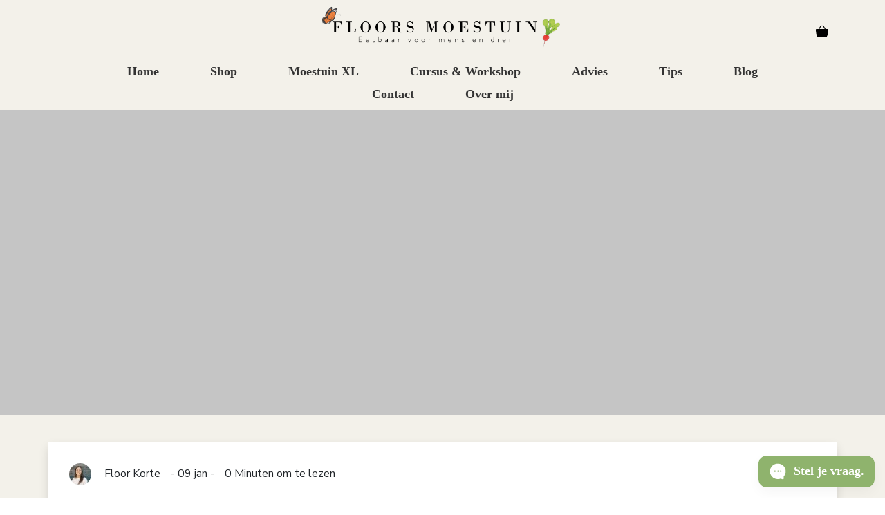

--- FILE ---
content_type: text/html; charset=UTF-8
request_url: https://www.floorsmoestuin.nl/post/3-handige-tips-als-je-binnen-gaat-zaaien/
body_size: 25659
content:

<!DOCTYPE html>

<html lang="nl-NL">

<head>

    <meta charset="UTF-8">
    <meta name="viewport" content="width=device-width, initial-scale=1, shrink-to-fit=no">
    <meta name="author" content="ondigital">
    <link rel="pingback" href="https://www.floorsmoestuin.nl/xmlrpc.php">
    <link rel="icon" href="https://www.floorsmoestuin.nl/wp-content/uploads/2024/01/favicon.png">
    <script type="wphb-delay-type" src="https://kit.fontawesome.com/3a76a80616.js" crossorigin="anonymous"></script>
    <link href="https://unpkg.com/aos@2.3.1/dist/aos.css" rel="stylesheet">
    <script type="wphb-delay-type" src="https://unpkg.com/aos@2.3.1/dist/aos.js"></script>
    <meta name="google-site-verification" content="BM7rjWZtT6TmGNLlrCBDX9gbfKfWsEug_Wu8Sk9vF0c" />
    <script type="wphb-delay-type" src="https://cdn.jsdelivr.net/npm/simple-parallax-js@5.5.1/dist/simpleParallax.min.js"></script>
    
    <title>3 handige tips als je binnen gaat zaaien - Floors Moestuin</title>

    <meta name='robots' content='index, follow, max-image-preview:large, max-snippet:-1, max-video-preview:-1' />

	<!-- This site is optimized with the Yoast SEO plugin v26.8 - https://yoast.com/product/yoast-seo-wordpress/ -->
	<link rel="canonical" href="https://www.floorsmoestuin.nl/post/3-handige-tips-als-je-binnen-gaat-zaaien/" />
	<meta property="og:locale" content="nl_NL" />
	<meta property="og:type" content="article" />
	<meta property="og:title" content="3 handige tips als je binnen gaat zaaien - Floors Moestuin" />
	<meta property="og:url" content="https://www.floorsmoestuin.nl/post/3-handige-tips-als-je-binnen-gaat-zaaien/" />
	<meta property="og:site_name" content="Floors Moestuin" />
	<meta property="article:published_time" content="2023-01-09T10:55:01+00:00" />
	<meta property="article:modified_time" content="2024-07-10T15:08:34+00:00" />
	<meta property="og:image" content="https://www.floorsmoestuin.nl/wp-content/uploads/content/7c43a3_51a11a60120e44c2b227e36e9b27deda~mv2.jpg" />
	<meta property="og:image:width" content="1451" />
	<meta property="og:image:height" content="967" />
	<meta property="og:image:type" content="image/jpeg" />
	<meta name="author" content="Floor Korte" />
	<meta name="twitter:card" content="summary_large_image" />
	<meta name="twitter:label1" content="Geschreven door" />
	<meta name="twitter:data1" content="Floor Korte" />
	<script type="application/ld+json" class="yoast-schema-graph">{"@context":"https://schema.org","@graph":[{"@type":"Article","@id":"https://www.floorsmoestuin.nl/post/3-handige-tips-als-je-binnen-gaat-zaaien/#article","isPartOf":{"@id":"https://www.floorsmoestuin.nl/post/3-handige-tips-als-je-binnen-gaat-zaaien/"},"author":{"name":"Floor Korte","@id":"https://www.floorsmoestuin.nl/#/schema/person/0c45f183149da608b8e700604280bb74"},"headline":"3 handige tips als je binnen gaat zaaien","datePublished":"2023-01-09T10:55:01+00:00","dateModified":"2024-07-10T15:08:34+00:00","mainEntityOfPage":{"@id":"https://www.floorsmoestuin.nl/post/3-handige-tips-als-je-binnen-gaat-zaaien/"},"wordCount":7,"commentCount":0,"image":{"@id":"https://www.floorsmoestuin.nl/post/3-handige-tips-als-je-binnen-gaat-zaaien/#primaryimage"},"thumbnailUrl":"https://www.floorsmoestuin.nl/wp-content/uploads/content/7c43a3_51a11a60120e44c2b227e36e9b27deda~mv2.jpg","articleSection":["Alle posts"],"inLanguage":"nl-NL","potentialAction":[{"@type":"CommentAction","name":"Comment","target":["https://www.floorsmoestuin.nl/post/3-handige-tips-als-je-binnen-gaat-zaaien/#respond"]}]},{"@type":"WebPage","@id":"https://www.floorsmoestuin.nl/post/3-handige-tips-als-je-binnen-gaat-zaaien/","url":"https://www.floorsmoestuin.nl/post/3-handige-tips-als-je-binnen-gaat-zaaien/","name":"3 handige tips als je binnen gaat zaaien - Floors Moestuin","isPartOf":{"@id":"https://www.floorsmoestuin.nl/#website"},"primaryImageOfPage":{"@id":"https://www.floorsmoestuin.nl/post/3-handige-tips-als-je-binnen-gaat-zaaien/#primaryimage"},"image":{"@id":"https://www.floorsmoestuin.nl/post/3-handige-tips-als-je-binnen-gaat-zaaien/#primaryimage"},"thumbnailUrl":"https://www.floorsmoestuin.nl/wp-content/uploads/content/7c43a3_51a11a60120e44c2b227e36e9b27deda~mv2.jpg","datePublished":"2023-01-09T10:55:01+00:00","dateModified":"2024-07-10T15:08:34+00:00","author":{"@id":"https://www.floorsmoestuin.nl/#/schema/person/0c45f183149da608b8e700604280bb74"},"breadcrumb":{"@id":"https://www.floorsmoestuin.nl/post/3-handige-tips-als-je-binnen-gaat-zaaien/#breadcrumb"},"inLanguage":"nl-NL","potentialAction":[{"@type":"ReadAction","target":["https://www.floorsmoestuin.nl/post/3-handige-tips-als-je-binnen-gaat-zaaien/"]}]},{"@type":"ImageObject","inLanguage":"nl-NL","@id":"https://www.floorsmoestuin.nl/post/3-handige-tips-als-je-binnen-gaat-zaaien/#primaryimage","url":"https://www.floorsmoestuin.nl/wp-content/uploads/content/7c43a3_51a11a60120e44c2b227e36e9b27deda~mv2.jpg","contentUrl":"https://www.floorsmoestuin.nl/wp-content/uploads/content/7c43a3_51a11a60120e44c2b227e36e9b27deda~mv2.jpg","width":1451,"height":967},{"@type":"BreadcrumbList","@id":"https://www.floorsmoestuin.nl/post/3-handige-tips-als-je-binnen-gaat-zaaien/#breadcrumb","itemListElement":[{"@type":"ListItem","position":1,"name":"Home","item":"https://www.floorsmoestuin.nl/"},{"@type":"ListItem","position":2,"name":"Blog","item":"https://www.floorsmoestuin.nl/blog/"},{"@type":"ListItem","position":3,"name":"3 handige tips als je binnen gaat zaaien"}]},{"@type":"WebSite","@id":"https://www.floorsmoestuin.nl/#website","url":"https://www.floorsmoestuin.nl/","name":"Floors Moestuin","description":"","potentialAction":[{"@type":"SearchAction","target":{"@type":"EntryPoint","urlTemplate":"https://www.floorsmoestuin.nl/?s={search_term_string}"},"query-input":{"@type":"PropertyValueSpecification","valueRequired":true,"valueName":"search_term_string"}}],"inLanguage":"nl-NL"},{"@type":"Person","@id":"https://www.floorsmoestuin.nl/#/schema/person/0c45f183149da608b8e700604280bb74","name":"Floor Korte","image":{"@type":"ImageObject","inLanguage":"nl-NL","@id":"https://www.floorsmoestuin.nl/#/schema/person/image/","url":"https://secure.gravatar.com/avatar/ae4f021fe2534e45153162bbcfd7de56716a3672b81a5ebf873e11a76fd7e49d?s=96&d=mm&r=g","contentUrl":"https://secure.gravatar.com/avatar/ae4f021fe2534e45153162bbcfd7de56716a3672b81a5ebf873e11a76fd7e49d?s=96&d=mm&r=g","caption":"Floor Korte"},"url":"https://www.floorsmoestuin.nl/post/author/floor/"}]}</script>
	<!-- / Yoast SEO plugin. -->


<link rel='dns-prefetch' href='//hb.wpmucdn.com' />
<link href='//hb.wpmucdn.com' rel='preconnect' />
<link rel="alternate" type="application/rss+xml" title="Floors Moestuin &raquo; 3 handige tips als je binnen gaat zaaien reacties feed" href="https://www.floorsmoestuin.nl/post/3-handige-tips-als-je-binnen-gaat-zaaien/feed/" />
<link rel="alternate" title="oEmbed (JSON)" type="application/json+oembed" href="https://www.floorsmoestuin.nl/wp-json/oembed/1.0/embed?url=https%3A%2F%2Fwww.floorsmoestuin.nl%2Fpost%2F3-handige-tips-als-je-binnen-gaat-zaaien%2F" />
<link rel="alternate" title="oEmbed (XML)" type="text/xml+oembed" href="https://www.floorsmoestuin.nl/wp-json/oembed/1.0/embed?url=https%3A%2F%2Fwww.floorsmoestuin.nl%2Fpost%2F3-handige-tips-als-je-binnen-gaat-zaaien%2F&#038;format=xml" />
<style id='wp-img-auto-sizes-contain-inline-css' type='text/css'>
img:is([sizes=auto i],[sizes^="auto," i]){contain-intrinsic-size:3000px 1500px}
/*# sourceURL=wp-img-auto-sizes-contain-inline-css */
</style>
<link rel='stylesheet' id='wphb-1-css' href='https://hb.wpmucdn.com/www.floorsmoestuin.nl/fee041db-1238-470b-8ada-0d87a66813b1.css' type='text/css' media='all' />
<link rel='stylesheet' id='wp-block-library-css' href='https://hb.wpmucdn.com/www.floorsmoestuin.nl/a50e01a2-4afb-40db-8ed7-d667fd853607.css' type='text/css' media='all' />
<link rel='stylesheet' id='wc-blocks-style-css' href='https://hb.wpmucdn.com/www.floorsmoestuin.nl/1a8daae4-0bf9-4c7a-8e3d-7334c16bed02.css' type='text/css' media='all' />
<style id='global-styles-inline-css' type='text/css'>
:root{--wp--preset--aspect-ratio--square: 1;--wp--preset--aspect-ratio--4-3: 4/3;--wp--preset--aspect-ratio--3-4: 3/4;--wp--preset--aspect-ratio--3-2: 3/2;--wp--preset--aspect-ratio--2-3: 2/3;--wp--preset--aspect-ratio--16-9: 16/9;--wp--preset--aspect-ratio--9-16: 9/16;--wp--preset--color--black: #000000;--wp--preset--color--cyan-bluish-gray: #abb8c3;--wp--preset--color--white: #ffffff;--wp--preset--color--pale-pink: #f78da7;--wp--preset--color--vivid-red: #cf2e2e;--wp--preset--color--luminous-vivid-orange: #ff6900;--wp--preset--color--luminous-vivid-amber: #fcb900;--wp--preset--color--light-green-cyan: #7bdcb5;--wp--preset--color--vivid-green-cyan: #00d084;--wp--preset--color--pale-cyan-blue: #8ed1fc;--wp--preset--color--vivid-cyan-blue: #0693e3;--wp--preset--color--vivid-purple: #9b51e0;--wp--preset--gradient--vivid-cyan-blue-to-vivid-purple: linear-gradient(135deg,rgb(6,147,227) 0%,rgb(155,81,224) 100%);--wp--preset--gradient--light-green-cyan-to-vivid-green-cyan: linear-gradient(135deg,rgb(122,220,180) 0%,rgb(0,208,130) 100%);--wp--preset--gradient--luminous-vivid-amber-to-luminous-vivid-orange: linear-gradient(135deg,rgb(252,185,0) 0%,rgb(255,105,0) 100%);--wp--preset--gradient--luminous-vivid-orange-to-vivid-red: linear-gradient(135deg,rgb(255,105,0) 0%,rgb(207,46,46) 100%);--wp--preset--gradient--very-light-gray-to-cyan-bluish-gray: linear-gradient(135deg,rgb(238,238,238) 0%,rgb(169,184,195) 100%);--wp--preset--gradient--cool-to-warm-spectrum: linear-gradient(135deg,rgb(74,234,220) 0%,rgb(151,120,209) 20%,rgb(207,42,186) 40%,rgb(238,44,130) 60%,rgb(251,105,98) 80%,rgb(254,248,76) 100%);--wp--preset--gradient--blush-light-purple: linear-gradient(135deg,rgb(255,206,236) 0%,rgb(152,150,240) 100%);--wp--preset--gradient--blush-bordeaux: linear-gradient(135deg,rgb(254,205,165) 0%,rgb(254,45,45) 50%,rgb(107,0,62) 100%);--wp--preset--gradient--luminous-dusk: linear-gradient(135deg,rgb(255,203,112) 0%,rgb(199,81,192) 50%,rgb(65,88,208) 100%);--wp--preset--gradient--pale-ocean: linear-gradient(135deg,rgb(255,245,203) 0%,rgb(182,227,212) 50%,rgb(51,167,181) 100%);--wp--preset--gradient--electric-grass: linear-gradient(135deg,rgb(202,248,128) 0%,rgb(113,206,126) 100%);--wp--preset--gradient--midnight: linear-gradient(135deg,rgb(2,3,129) 0%,rgb(40,116,252) 100%);--wp--preset--font-size--small: 13px;--wp--preset--font-size--medium: 20px;--wp--preset--font-size--large: 36px;--wp--preset--font-size--x-large: 42px;--wp--preset--spacing--20: 0.44rem;--wp--preset--spacing--30: 0.67rem;--wp--preset--spacing--40: 1rem;--wp--preset--spacing--50: 1.5rem;--wp--preset--spacing--60: 2.25rem;--wp--preset--spacing--70: 3.38rem;--wp--preset--spacing--80: 5.06rem;--wp--preset--shadow--natural: 6px 6px 9px rgba(0, 0, 0, 0.2);--wp--preset--shadow--deep: 12px 12px 50px rgba(0, 0, 0, 0.4);--wp--preset--shadow--sharp: 6px 6px 0px rgba(0, 0, 0, 0.2);--wp--preset--shadow--outlined: 6px 6px 0px -3px rgb(255, 255, 255), 6px 6px rgb(0, 0, 0);--wp--preset--shadow--crisp: 6px 6px 0px rgb(0, 0, 0);}:where(.is-layout-flex){gap: 0.5em;}:where(.is-layout-grid){gap: 0.5em;}body .is-layout-flex{display: flex;}.is-layout-flex{flex-wrap: wrap;align-items: center;}.is-layout-flex > :is(*, div){margin: 0;}body .is-layout-grid{display: grid;}.is-layout-grid > :is(*, div){margin: 0;}:where(.wp-block-columns.is-layout-flex){gap: 2em;}:where(.wp-block-columns.is-layout-grid){gap: 2em;}:where(.wp-block-post-template.is-layout-flex){gap: 1.25em;}:where(.wp-block-post-template.is-layout-grid){gap: 1.25em;}.has-black-color{color: var(--wp--preset--color--black) !important;}.has-cyan-bluish-gray-color{color: var(--wp--preset--color--cyan-bluish-gray) !important;}.has-white-color{color: var(--wp--preset--color--white) !important;}.has-pale-pink-color{color: var(--wp--preset--color--pale-pink) !important;}.has-vivid-red-color{color: var(--wp--preset--color--vivid-red) !important;}.has-luminous-vivid-orange-color{color: var(--wp--preset--color--luminous-vivid-orange) !important;}.has-luminous-vivid-amber-color{color: var(--wp--preset--color--luminous-vivid-amber) !important;}.has-light-green-cyan-color{color: var(--wp--preset--color--light-green-cyan) !important;}.has-vivid-green-cyan-color{color: var(--wp--preset--color--vivid-green-cyan) !important;}.has-pale-cyan-blue-color{color: var(--wp--preset--color--pale-cyan-blue) !important;}.has-vivid-cyan-blue-color{color: var(--wp--preset--color--vivid-cyan-blue) !important;}.has-vivid-purple-color{color: var(--wp--preset--color--vivid-purple) !important;}.has-black-background-color{background-color: var(--wp--preset--color--black) !important;}.has-cyan-bluish-gray-background-color{background-color: var(--wp--preset--color--cyan-bluish-gray) !important;}.has-white-background-color{background-color: var(--wp--preset--color--white) !important;}.has-pale-pink-background-color{background-color: var(--wp--preset--color--pale-pink) !important;}.has-vivid-red-background-color{background-color: var(--wp--preset--color--vivid-red) !important;}.has-luminous-vivid-orange-background-color{background-color: var(--wp--preset--color--luminous-vivid-orange) !important;}.has-luminous-vivid-amber-background-color{background-color: var(--wp--preset--color--luminous-vivid-amber) !important;}.has-light-green-cyan-background-color{background-color: var(--wp--preset--color--light-green-cyan) !important;}.has-vivid-green-cyan-background-color{background-color: var(--wp--preset--color--vivid-green-cyan) !important;}.has-pale-cyan-blue-background-color{background-color: var(--wp--preset--color--pale-cyan-blue) !important;}.has-vivid-cyan-blue-background-color{background-color: var(--wp--preset--color--vivid-cyan-blue) !important;}.has-vivid-purple-background-color{background-color: var(--wp--preset--color--vivid-purple) !important;}.has-black-border-color{border-color: var(--wp--preset--color--black) !important;}.has-cyan-bluish-gray-border-color{border-color: var(--wp--preset--color--cyan-bluish-gray) !important;}.has-white-border-color{border-color: var(--wp--preset--color--white) !important;}.has-pale-pink-border-color{border-color: var(--wp--preset--color--pale-pink) !important;}.has-vivid-red-border-color{border-color: var(--wp--preset--color--vivid-red) !important;}.has-luminous-vivid-orange-border-color{border-color: var(--wp--preset--color--luminous-vivid-orange) !important;}.has-luminous-vivid-amber-border-color{border-color: var(--wp--preset--color--luminous-vivid-amber) !important;}.has-light-green-cyan-border-color{border-color: var(--wp--preset--color--light-green-cyan) !important;}.has-vivid-green-cyan-border-color{border-color: var(--wp--preset--color--vivid-green-cyan) !important;}.has-pale-cyan-blue-border-color{border-color: var(--wp--preset--color--pale-cyan-blue) !important;}.has-vivid-cyan-blue-border-color{border-color: var(--wp--preset--color--vivid-cyan-blue) !important;}.has-vivid-purple-border-color{border-color: var(--wp--preset--color--vivid-purple) !important;}.has-vivid-cyan-blue-to-vivid-purple-gradient-background{background: var(--wp--preset--gradient--vivid-cyan-blue-to-vivid-purple) !important;}.has-light-green-cyan-to-vivid-green-cyan-gradient-background{background: var(--wp--preset--gradient--light-green-cyan-to-vivid-green-cyan) !important;}.has-luminous-vivid-amber-to-luminous-vivid-orange-gradient-background{background: var(--wp--preset--gradient--luminous-vivid-amber-to-luminous-vivid-orange) !important;}.has-luminous-vivid-orange-to-vivid-red-gradient-background{background: var(--wp--preset--gradient--luminous-vivid-orange-to-vivid-red) !important;}.has-very-light-gray-to-cyan-bluish-gray-gradient-background{background: var(--wp--preset--gradient--very-light-gray-to-cyan-bluish-gray) !important;}.has-cool-to-warm-spectrum-gradient-background{background: var(--wp--preset--gradient--cool-to-warm-spectrum) !important;}.has-blush-light-purple-gradient-background{background: var(--wp--preset--gradient--blush-light-purple) !important;}.has-blush-bordeaux-gradient-background{background: var(--wp--preset--gradient--blush-bordeaux) !important;}.has-luminous-dusk-gradient-background{background: var(--wp--preset--gradient--luminous-dusk) !important;}.has-pale-ocean-gradient-background{background: var(--wp--preset--gradient--pale-ocean) !important;}.has-electric-grass-gradient-background{background: var(--wp--preset--gradient--electric-grass) !important;}.has-midnight-gradient-background{background: var(--wp--preset--gradient--midnight) !important;}.has-small-font-size{font-size: var(--wp--preset--font-size--small) !important;}.has-medium-font-size{font-size: var(--wp--preset--font-size--medium) !important;}.has-large-font-size{font-size: var(--wp--preset--font-size--large) !important;}.has-x-large-font-size{font-size: var(--wp--preset--font-size--x-large) !important;}
/*# sourceURL=global-styles-inline-css */
</style>

<style id='classic-theme-styles-inline-css' type='text/css'>
/*! This file is auto-generated */
.wp-block-button__link{color:#fff;background-color:#32373c;border-radius:9999px;box-shadow:none;text-decoration:none;padding:calc(.667em + 2px) calc(1.333em + 2px);font-size:1.125em}.wp-block-file__button{background:#32373c;color:#fff;text-decoration:none}
/*# sourceURL=/wp-includes/css/classic-themes.min.css */
</style>
<link rel='stylesheet' id='mailerlite_forms.css-css' href='https://hb.wpmucdn.com/www.floorsmoestuin.nl/55ff120b-c3aa-4e23-8aec-12a6bf3d787c.css' type='text/css' media='all' />
<link rel='stylesheet' id='woocommerce-layout-css' href='https://hb.wpmucdn.com/www.floorsmoestuin.nl/510c0dbc-5043-47ea-a3bc-c0ee4d6efc5e.css' type='text/css' media='all' />
<link rel='stylesheet' id='woocommerce-smallscreen-css' href='https://hb.wpmucdn.com/www.floorsmoestuin.nl/a822e133-052b-412b-9b1c-6d826c305feb.css' type='text/css' media='only screen and (max-width: 768px)' />
<link rel='stylesheet' id='woocommerce-general-css' href='https://hb.wpmucdn.com/www.floorsmoestuin.nl/c1cbffb5-d0c6-4ee1-88a5-b94ea733cb05.css' type='text/css' media='all' />
<style id='woocommerce-inline-inline-css' type='text/css'>
.woocommerce form .form-row .required { visibility: visible; }
/*# sourceURL=woocommerce-inline-inline-css */
</style>
<link rel='stylesheet' id='wphb-2-css' href='https://hb.wpmucdn.com/www.floorsmoestuin.nl/4a850e2c-4d85-48d6-b4a3-4e431e8b8e47.css' type='text/css' media='all' />
<style id='wphb-2-inline-css' type='text/css'>
:root{
	--yith-wcan-filters_colors_titles: #434343;
	--yith-wcan-filters_colors_background: #FFFFFF;
	--yith-wcan-filters_colors_accent: #A7144C;
	--yith-wcan-filters_colors_accent_r: 167;
	--yith-wcan-filters_colors_accent_g: 20;
	--yith-wcan-filters_colors_accent_b: 76;
	--yith-wcan-color_swatches_border_radius: 100%;
	--yith-wcan-color_swatches_size: 30px;
	--yith-wcan-labels_style_background: #FFFFFF;
	--yith-wcan-labels_style_background_hover: #A7144C;
	--yith-wcan-labels_style_background_active: #A7144C;
	--yith-wcan-labels_style_text: #434343;
	--yith-wcan-labels_style_text_hover: #FFFFFF;
	--yith-wcan-labels_style_text_active: #FFFFFF;
	--yith-wcan-anchors_style_text: #434343;
	--yith-wcan-anchors_style_text_hover: #A7144C;
	--yith-wcan-anchors_style_text_active: #A7144C;
}
:root {
--wvs-tick:url("data:image/svg+xml;utf8,%3Csvg filter='drop-shadow(0px 0px 2px rgb(0 0 0 / .8))' xmlns='http://www.w3.org/2000/svg'  viewBox='0 0 30 30'%3E%3Cpath fill='none' stroke='%23ffffff' stroke-linecap='round' stroke-linejoin='round' stroke-width='4' d='M4 16L11 23 27 7'/%3E%3C/svg%3E");

--wvs-cross:url("data:image/svg+xml;utf8,%3Csvg filter='drop-shadow(0px 0px 5px rgb(255 255 255 / .6))' xmlns='http://www.w3.org/2000/svg' width='72px' height='72px' viewBox='0 0 24 24'%3E%3Cpath fill='none' stroke='%23ff0000' stroke-linecap='round' stroke-width='0.6' d='M5 5L19 19M19 5L5 19'/%3E%3C/svg%3E");
--wvs-single-product-item-width:30px;
--wvs-single-product-item-height:30px;
--wvs-single-product-item-font-size:16px}
/*# sourceURL=wphb-2-inline-css */
</style>
<link rel='stylesheet' id='child-style-css' href='https://www.floorsmoestuin.nl/wp-content/themes/on-theme-child/style.css' type='text/css' media='all' />
<link rel='stylesheet' id='mollie-applepaydirect-css' href='https://hb.wpmucdn.com/www.floorsmoestuin.nl/70836497-899e-473d-9295-e6ec399102f2.css' type='text/css' media='screen' />
<script type="text/javascript" id="cookie-law-info-js-extra">
/* <![CDATA[ */
var _ckyConfig = {"_ipData":[],"_assetsURL":"https://www.floorsmoestuin.nl/wp-content/plugins/cookie-law-info/lite/frontend/images/","_publicURL":"https://www.floorsmoestuin.nl","_expiry":"365","_categories":[{"name":"Necessary","slug":"necessary","isNecessary":true,"ccpaDoNotSell":true,"cookies":[],"active":true,"defaultConsent":{"gdpr":true,"ccpa":true}},{"name":"Functional","slug":"functional","isNecessary":false,"ccpaDoNotSell":true,"cookies":[],"active":true,"defaultConsent":{"gdpr":false,"ccpa":false}},{"name":"Analytics","slug":"analytics","isNecessary":false,"ccpaDoNotSell":true,"cookies":[],"active":true,"defaultConsent":{"gdpr":false,"ccpa":false}},{"name":"Performance","slug":"performance","isNecessary":false,"ccpaDoNotSell":true,"cookies":[],"active":true,"defaultConsent":{"gdpr":false,"ccpa":false}},{"name":"Advertisement","slug":"advertisement","isNecessary":false,"ccpaDoNotSell":true,"cookies":[],"active":true,"defaultConsent":{"gdpr":false,"ccpa":false}}],"_activeLaw":"gdpr","_rootDomain":"","_block":"1","_showBanner":"1","_bannerConfig":{"settings":{"type":"box","preferenceCenterType":"popup","position":"bottom-left","applicableLaw":"gdpr"},"behaviours":{"reloadBannerOnAccept":false,"loadAnalyticsByDefault":false,"animations":{"onLoad":"animate","onHide":"sticky"}},"config":{"revisitConsent":{"status":true,"tag":"revisit-consent","position":"bottom-left","meta":{"url":"#"},"styles":{"background-color":"#8FB36D"},"elements":{"title":{"type":"text","tag":"revisit-consent-title","status":true,"styles":{"color":"#0056a7"}}}},"preferenceCenter":{"toggle":{"status":true,"tag":"detail-category-toggle","type":"toggle","states":{"active":{"styles":{"background-color":"#1863DC"}},"inactive":{"styles":{"background-color":"#D0D5D2"}}}}},"categoryPreview":{"status":false,"toggle":{"status":true,"tag":"detail-category-preview-toggle","type":"toggle","states":{"active":{"styles":{"background-color":"#1863DC"}},"inactive":{"styles":{"background-color":"#D0D5D2"}}}}},"videoPlaceholder":{"status":true,"styles":{"background-color":"#000000","border-color":"#000000","color":"#ffffff"}},"readMore":{"status":false,"tag":"readmore-button","type":"link","meta":{"noFollow":true,"newTab":true},"styles":{"color":"#c7b77d","background-color":"transparent","border-color":"transparent"}},"showMore":{"status":true,"tag":"show-desc-button","type":"button","styles":{"color":"#1863DC"}},"showLess":{"status":true,"tag":"hide-desc-button","type":"button","styles":{"color":"#1863DC"}},"alwaysActive":{"status":true,"tag":"always-active","styles":{"color":"#008000"}},"manualLinks":{"status":true,"tag":"manual-links","type":"link","styles":{"color":"#1863DC"}},"auditTable":{"status":true},"optOption":{"status":true,"toggle":{"status":true,"tag":"optout-option-toggle","type":"toggle","states":{"active":{"styles":{"background-color":"#1863dc"}},"inactive":{"styles":{"background-color":"#FFFFFF"}}}}}}},"_version":"3.4.0","_logConsent":"1","_tags":[{"tag":"accept-button","styles":{"color":"#FFFFFF","background-color":"#c7b77d","border-color":"#c7b77d"}},{"tag":"reject-button","styles":{"color":"#c7b77d","background-color":"transparent","border-color":"#c7b77d"}},{"tag":"settings-button","styles":{"color":"#c7b77d","background-color":"transparent","border-color":"#c7b77d"}},{"tag":"readmore-button","styles":{"color":"#c7b77d","background-color":"transparent","border-color":"transparent"}},{"tag":"donotsell-button","styles":{"color":"#1863DC","background-color":"transparent","border-color":"transparent"}},{"tag":"show-desc-button","styles":{"color":"#1863DC"}},{"tag":"hide-desc-button","styles":{"color":"#1863DC"}},{"tag":"cky-always-active","styles":[]},{"tag":"cky-link","styles":[]},{"tag":"accept-button","styles":{"color":"#FFFFFF","background-color":"#c7b77d","border-color":"#c7b77d"}},{"tag":"revisit-consent","styles":{"background-color":"#8FB36D"}}],"_shortCodes":[{"key":"cky_readmore","content":"\u003Ca href=\"#\" class=\"cky-policy\" aria-label=\"Cookie beleid\" target=\"_blank\" rel=\"noopener\" data-cky-tag=\"readmore-button\"\u003ECookie beleid\u003C/a\u003E","tag":"readmore-button","status":false,"attributes":{"rel":"nofollow","target":"_blank"}},{"key":"cky_show_desc","content":"\u003Cbutton class=\"cky-show-desc-btn\" data-cky-tag=\"show-desc-button\" aria-label=\"Laat meer zien\"\u003ELaat meer zien\u003C/button\u003E","tag":"show-desc-button","status":true,"attributes":[]},{"key":"cky_hide_desc","content":"\u003Cbutton class=\"cky-show-desc-btn\" data-cky-tag=\"hide-desc-button\" aria-label=\"Laat minder zien\"\u003ELaat minder zien\u003C/button\u003E","tag":"hide-desc-button","status":true,"attributes":[]},{"key":"cky_optout_show_desc","content":"[cky_optout_show_desc]","tag":"optout-show-desc-button","status":true,"attributes":[]},{"key":"cky_optout_hide_desc","content":"[cky_optout_hide_desc]","tag":"optout-hide-desc-button","status":true,"attributes":[]},{"key":"cky_category_toggle_label","content":"[cky_{{status}}_category_label] [cky_preference_{{category_slug}}_title]","tag":"","status":true,"attributes":[]},{"key":"cky_enable_category_label","content":"Enable","tag":"","status":true,"attributes":[]},{"key":"cky_disable_category_label","content":"Disable","tag":"","status":true,"attributes":[]},{"key":"cky_video_placeholder","content":"\u003Cdiv class=\"video-placeholder-normal\" data-cky-tag=\"video-placeholder\" id=\"[UNIQUEID]\"\u003E\u003Cp class=\"video-placeholder-text-normal\" data-cky-tag=\"placeholder-title\"\u003EAccepteer cookies om toegang te krijgen tot deze inhoud\u003C/p\u003E\u003C/div\u003E","tag":"","status":true,"attributes":[]},{"key":"cky_enable_optout_label","content":"Enable","tag":"","status":true,"attributes":[]},{"key":"cky_disable_optout_label","content":"Disable","tag":"","status":true,"attributes":[]},{"key":"cky_optout_toggle_label","content":"[cky_{{status}}_optout_label] [cky_optout_option_title]","tag":"","status":true,"attributes":[]},{"key":"cky_optout_option_title","content":"Do Not Sell or Share My Personal Information","tag":"","status":true,"attributes":[]},{"key":"cky_optout_close_label","content":"Close","tag":"","status":true,"attributes":[]},{"key":"cky_preference_close_label","content":"Close","tag":"","status":true,"attributes":[]}],"_rtl":"","_language":"en","_providersToBlock":[]};
var _ckyStyles = {"css":".cky-overlay{background: #000000; opacity: 0.4; position: fixed; top: 0; left: 0; width: 100%; height: 100%; z-index: 99999999;}.cky-hide{display: none;}.cky-btn-revisit-wrapper{display: flex; align-items: center; justify-content: center; background: #0056a7; width: 45px; height: 45px; border-radius: 50%; position: fixed; z-index: 999999; cursor: pointer;}.cky-revisit-bottom-left{bottom: 15px; left: 15px;}.cky-revisit-bottom-right{bottom: 15px; right: 15px;}.cky-btn-revisit-wrapper .cky-btn-revisit{display: flex; align-items: center; justify-content: center; background: none; border: none; cursor: pointer; position: relative; margin: 0; padding: 0;}.cky-btn-revisit-wrapper .cky-btn-revisit img{max-width: fit-content; margin: 0; height: 30px; width: 30px;}.cky-revisit-bottom-left:hover::before{content: attr(data-tooltip); position: absolute; background: #4e4b66; color: #ffffff; left: calc(100% + 7px); font-size: 12px; line-height: 16px; width: max-content; padding: 4px 8px; border-radius: 4px;}.cky-revisit-bottom-left:hover::after{position: absolute; content: \"\"; border: 5px solid transparent; left: calc(100% + 2px); border-left-width: 0; border-right-color: #4e4b66;}.cky-revisit-bottom-right:hover::before{content: attr(data-tooltip); position: absolute; background: #4e4b66; color: #ffffff; right: calc(100% + 7px); font-size: 12px; line-height: 16px; width: max-content; padding: 4px 8px; border-radius: 4px;}.cky-revisit-bottom-right:hover::after{position: absolute; content: \"\"; border: 5px solid transparent; right: calc(100% + 2px); border-right-width: 0; border-left-color: #4e4b66;}.cky-revisit-hide{display: none;}.cky-consent-container{position: fixed; width: 440px; box-sizing: border-box; z-index: 9999999; border-radius: 6px;}.cky-consent-container .cky-consent-bar{background: #ffffff; border: 1px solid; padding: 20px 26px; box-shadow: 0 -1px 10px 0 #acabab4d; border-radius: 6px;}.cky-box-bottom-left{bottom: 40px; left: 40px;}.cky-box-bottom-right{bottom: 40px; right: 40px;}.cky-box-top-left{top: 40px; left: 40px;}.cky-box-top-right{top: 40px; right: 40px;}.cky-custom-brand-logo-wrapper .cky-custom-brand-logo{width: 100px; height: auto; margin: 0 0 12px 0;}.cky-notice .cky-title{color: #212121; font-weight: 700; font-size: 18px; line-height: 24px; margin: 0 0 12px 0;}.cky-notice-des *,.cky-preference-content-wrapper *,.cky-accordion-header-des *,.cky-gpc-wrapper .cky-gpc-desc *{font-size: 14px;}.cky-notice-des{color: #212121; font-size: 14px; line-height: 24px; font-weight: 400;}.cky-notice-des img{height: 25px; width: 25px;}.cky-consent-bar .cky-notice-des p,.cky-gpc-wrapper .cky-gpc-desc p,.cky-preference-body-wrapper .cky-preference-content-wrapper p,.cky-accordion-header-wrapper .cky-accordion-header-des p,.cky-cookie-des-table li div:last-child p{color: inherit; margin-top: 0; overflow-wrap: break-word;}.cky-notice-des P:last-child,.cky-preference-content-wrapper p:last-child,.cky-cookie-des-table li div:last-child p:last-child,.cky-gpc-wrapper .cky-gpc-desc p:last-child{margin-bottom: 0;}.cky-notice-des a.cky-policy,.cky-notice-des button.cky-policy{font-size: 14px; color: #1863dc; white-space: nowrap; cursor: pointer; background: transparent; border: 1px solid; text-decoration: underline;}.cky-notice-des button.cky-policy{padding: 0;}.cky-notice-des a.cky-policy:focus-visible,.cky-notice-des button.cky-policy:focus-visible,.cky-preference-content-wrapper .cky-show-desc-btn:focus-visible,.cky-accordion-header .cky-accordion-btn:focus-visible,.cky-preference-header .cky-btn-close:focus-visible,.cky-switch input[type=\"checkbox\"]:focus-visible,.cky-footer-wrapper a:focus-visible,.cky-btn:focus-visible{outline: 2px solid #1863dc; outline-offset: 2px;}.cky-btn:focus:not(:focus-visible),.cky-accordion-header .cky-accordion-btn:focus:not(:focus-visible),.cky-preference-content-wrapper .cky-show-desc-btn:focus:not(:focus-visible),.cky-btn-revisit-wrapper .cky-btn-revisit:focus:not(:focus-visible),.cky-preference-header .cky-btn-close:focus:not(:focus-visible),.cky-consent-bar .cky-banner-btn-close:focus:not(:focus-visible){outline: 0;}button.cky-show-desc-btn:not(:hover):not(:active){color: #1863dc; background: transparent;}button.cky-accordion-btn:not(:hover):not(:active),button.cky-banner-btn-close:not(:hover):not(:active),button.cky-btn-revisit:not(:hover):not(:active),button.cky-btn-close:not(:hover):not(:active){background: transparent;}.cky-consent-bar button:hover,.cky-modal.cky-modal-open button:hover,.cky-consent-bar button:focus,.cky-modal.cky-modal-open button:focus{text-decoration: none;}.cky-notice-btn-wrapper{display: flex; justify-content: flex-start; align-items: center; flex-wrap: wrap; margin-top: 16px;}.cky-notice-btn-wrapper .cky-btn{text-shadow: none; box-shadow: none;}.cky-btn{flex: auto; max-width: 100%; font-size: 14px; font-family: inherit; line-height: 24px; padding: 8px; font-weight: 500; margin: 0 8px 0 0; border-radius: 2px; cursor: pointer; text-align: center; text-transform: none; min-height: 0;}.cky-btn:hover{opacity: 0.8;}.cky-btn-customize{color: #1863dc; background: transparent; border: 2px solid #1863dc;}.cky-btn-reject{color: #1863dc; background: transparent; border: 2px solid #1863dc;}.cky-btn-accept{background: #1863dc; color: #ffffff; border: 2px solid #1863dc;}.cky-btn:last-child{margin-right: 0;}@media (max-width: 576px){.cky-box-bottom-left{bottom: 0; left: 0;}.cky-box-bottom-right{bottom: 0; right: 0;}.cky-box-top-left{top: 0; left: 0;}.cky-box-top-right{top: 0; right: 0;}}@media (max-width: 440px){.cky-box-bottom-left, .cky-box-bottom-right, .cky-box-top-left, .cky-box-top-right{width: 100%; max-width: 100%;}.cky-consent-container .cky-consent-bar{padding: 20px 0;}.cky-custom-brand-logo-wrapper, .cky-notice .cky-title, .cky-notice-des, .cky-notice-btn-wrapper{padding: 0 24px;}.cky-notice-des{max-height: 40vh; overflow-y: scroll;}.cky-notice-btn-wrapper{flex-direction: column; margin-top: 0;}.cky-btn{width: 100%; margin: 10px 0 0 0;}.cky-notice-btn-wrapper .cky-btn-customize{order: 2;}.cky-notice-btn-wrapper .cky-btn-reject{order: 3;}.cky-notice-btn-wrapper .cky-btn-accept{order: 1; margin-top: 16px;}}@media (max-width: 352px){.cky-notice .cky-title{font-size: 16px;}.cky-notice-des *{font-size: 12px;}.cky-notice-des, .cky-btn{font-size: 12px;}}.cky-modal.cky-modal-open{display: flex; visibility: visible; -webkit-transform: translate(-50%, -50%); -moz-transform: translate(-50%, -50%); -ms-transform: translate(-50%, -50%); -o-transform: translate(-50%, -50%); transform: translate(-50%, -50%); top: 50%; left: 50%; transition: all 1s ease;}.cky-modal{box-shadow: 0 32px 68px rgba(0, 0, 0, 0.3); margin: 0 auto; position: fixed; max-width: 100%; background: #ffffff; top: 50%; box-sizing: border-box; border-radius: 6px; z-index: 999999999; color: #212121; -webkit-transform: translate(-50%, 100%); -moz-transform: translate(-50%, 100%); -ms-transform: translate(-50%, 100%); -o-transform: translate(-50%, 100%); transform: translate(-50%, 100%); visibility: hidden; transition: all 0s ease;}.cky-preference-center{max-height: 79vh; overflow: hidden; width: 845px; overflow: hidden; flex: 1 1 0; display: flex; flex-direction: column; border-radius: 6px;}.cky-preference-header{display: flex; align-items: center; justify-content: space-between; padding: 22px 24px; border-bottom: 1px solid;}.cky-preference-header .cky-preference-title{font-size: 18px; font-weight: 700; line-height: 24px;}.cky-preference-header .cky-btn-close{margin: 0; cursor: pointer; vertical-align: middle; padding: 0; background: none; border: none; width: auto; height: auto; min-height: 0; line-height: 0; text-shadow: none; box-shadow: none;}.cky-preference-header .cky-btn-close img{margin: 0; height: 10px; width: 10px;}.cky-preference-body-wrapper{padding: 0 24px; flex: 1; overflow: auto; box-sizing: border-box;}.cky-preference-content-wrapper,.cky-gpc-wrapper .cky-gpc-desc{font-size: 14px; line-height: 24px; font-weight: 400; padding: 12px 0;}.cky-preference-content-wrapper{border-bottom: 1px solid;}.cky-preference-content-wrapper img{height: 25px; width: 25px;}.cky-preference-content-wrapper .cky-show-desc-btn{font-size: 14px; font-family: inherit; color: #1863dc; text-decoration: none; line-height: 24px; padding: 0; margin: 0; white-space: nowrap; cursor: pointer; background: transparent; border-color: transparent; text-transform: none; min-height: 0; text-shadow: none; box-shadow: none;}.cky-accordion-wrapper{margin-bottom: 10px;}.cky-accordion{border-bottom: 1px solid;}.cky-accordion:last-child{border-bottom: none;}.cky-accordion .cky-accordion-item{display: flex; margin-top: 10px;}.cky-accordion .cky-accordion-body{display: none;}.cky-accordion.cky-accordion-active .cky-accordion-body{display: block; padding: 0 22px; margin-bottom: 16px;}.cky-accordion-header-wrapper{cursor: pointer; width: 100%;}.cky-accordion-item .cky-accordion-header{display: flex; justify-content: space-between; align-items: center;}.cky-accordion-header .cky-accordion-btn{font-size: 16px; font-family: inherit; color: #212121; line-height: 24px; background: none; border: none; font-weight: 700; padding: 0; margin: 0; cursor: pointer; text-transform: none; min-height: 0; text-shadow: none; box-shadow: none;}.cky-accordion-header .cky-always-active{color: #008000; font-weight: 600; line-height: 24px; font-size: 14px;}.cky-accordion-header-des{font-size: 14px; line-height: 24px; margin: 10px 0 16px 0;}.cky-accordion-chevron{margin-right: 22px; position: relative; cursor: pointer;}.cky-accordion-chevron-hide{display: none;}.cky-accordion .cky-accordion-chevron i::before{content: \"\"; position: absolute; border-right: 1.4px solid; border-bottom: 1.4px solid; border-color: inherit; height: 6px; width: 6px; -webkit-transform: rotate(-45deg); -moz-transform: rotate(-45deg); -ms-transform: rotate(-45deg); -o-transform: rotate(-45deg); transform: rotate(-45deg); transition: all 0.2s ease-in-out; top: 8px;}.cky-accordion.cky-accordion-active .cky-accordion-chevron i::before{-webkit-transform: rotate(45deg); -moz-transform: rotate(45deg); -ms-transform: rotate(45deg); -o-transform: rotate(45deg); transform: rotate(45deg);}.cky-audit-table{background: #f4f4f4; border-radius: 6px;}.cky-audit-table .cky-empty-cookies-text{color: inherit; font-size: 12px; line-height: 24px; margin: 0; padding: 10px;}.cky-audit-table .cky-cookie-des-table{font-size: 12px; line-height: 24px; font-weight: normal; padding: 15px 10px; border-bottom: 1px solid; border-bottom-color: inherit; margin: 0;}.cky-audit-table .cky-cookie-des-table:last-child{border-bottom: none;}.cky-audit-table .cky-cookie-des-table li{list-style-type: none; display: flex; padding: 3px 0;}.cky-audit-table .cky-cookie-des-table li:first-child{padding-top: 0;}.cky-cookie-des-table li div:first-child{width: 100px; font-weight: 600; word-break: break-word; word-wrap: break-word;}.cky-cookie-des-table li div:last-child{flex: 1; word-break: break-word; word-wrap: break-word; margin-left: 8px;}.cky-footer-shadow{display: block; width: 100%; height: 40px; background: linear-gradient(180deg, rgba(255, 255, 255, 0) 0%, #ffffff 100%); position: absolute; bottom: calc(100% - 1px);}.cky-footer-wrapper{position: relative;}.cky-prefrence-btn-wrapper{display: flex; flex-wrap: wrap; align-items: center; justify-content: center; padding: 22px 24px; border-top: 1px solid;}.cky-prefrence-btn-wrapper .cky-btn{flex: auto; max-width: 100%; text-shadow: none; box-shadow: none;}.cky-btn-preferences{color: #1863dc; background: transparent; border: 2px solid #1863dc;}.cky-preference-header,.cky-preference-body-wrapper,.cky-preference-content-wrapper,.cky-accordion-wrapper,.cky-accordion,.cky-accordion-wrapper,.cky-footer-wrapper,.cky-prefrence-btn-wrapper{border-color: inherit;}@media (max-width: 845px){.cky-modal{max-width: calc(100% - 16px);}}@media (max-width: 576px){.cky-modal{max-width: 100%;}.cky-preference-center{max-height: 100vh;}.cky-prefrence-btn-wrapper{flex-direction: column;}.cky-accordion.cky-accordion-active .cky-accordion-body{padding-right: 0;}.cky-prefrence-btn-wrapper .cky-btn{width: 100%; margin: 10px 0 0 0;}.cky-prefrence-btn-wrapper .cky-btn-reject{order: 3;}.cky-prefrence-btn-wrapper .cky-btn-accept{order: 1; margin-top: 0;}.cky-prefrence-btn-wrapper .cky-btn-preferences{order: 2;}}@media (max-width: 425px){.cky-accordion-chevron{margin-right: 15px;}.cky-notice-btn-wrapper{margin-top: 0;}.cky-accordion.cky-accordion-active .cky-accordion-body{padding: 0 15px;}}@media (max-width: 352px){.cky-preference-header .cky-preference-title{font-size: 16px;}.cky-preference-header{padding: 16px 24px;}.cky-preference-content-wrapper *, .cky-accordion-header-des *{font-size: 12px;}.cky-preference-content-wrapper, .cky-preference-content-wrapper .cky-show-more, .cky-accordion-header .cky-always-active, .cky-accordion-header-des, .cky-preference-content-wrapper .cky-show-desc-btn, .cky-notice-des a.cky-policy{font-size: 12px;}.cky-accordion-header .cky-accordion-btn{font-size: 14px;}}.cky-switch{display: flex;}.cky-switch input[type=\"checkbox\"]{position: relative; width: 44px; height: 24px; margin: 0; background: #d0d5d2; -webkit-appearance: none; border-radius: 50px; cursor: pointer; outline: 0; border: none; top: 0;}.cky-switch input[type=\"checkbox\"]:checked{background: #1863dc;}.cky-switch input[type=\"checkbox\"]:before{position: absolute; content: \"\"; height: 20px; width: 20px; left: 2px; bottom: 2px; border-radius: 50%; background-color: white; -webkit-transition: 0.4s; transition: 0.4s; margin: 0;}.cky-switch input[type=\"checkbox\"]:after{display: none;}.cky-switch input[type=\"checkbox\"]:checked:before{-webkit-transform: translateX(20px); -ms-transform: translateX(20px); transform: translateX(20px);}@media (max-width: 425px){.cky-switch input[type=\"checkbox\"]{width: 38px; height: 21px;}.cky-switch input[type=\"checkbox\"]:before{height: 17px; width: 17px;}.cky-switch input[type=\"checkbox\"]:checked:before{-webkit-transform: translateX(17px); -ms-transform: translateX(17px); transform: translateX(17px);}}.cky-consent-bar .cky-banner-btn-close{position: absolute; right: 9px; top: 5px; background: none; border: none; cursor: pointer; padding: 0; margin: 0; min-height: 0; line-height: 0; height: auto; width: auto; text-shadow: none; box-shadow: none;}.cky-consent-bar .cky-banner-btn-close img{height: 9px; width: 9px; margin: 0;}.cky-notice-group{font-size: 14px; line-height: 24px; font-weight: 400; color: #212121;}.cky-notice-btn-wrapper .cky-btn-do-not-sell{font-size: 14px; line-height: 24px; padding: 6px 0; margin: 0; font-weight: 500; background: none; border-radius: 2px; border: none; cursor: pointer; text-align: left; color: #1863dc; background: transparent; border-color: transparent; box-shadow: none; text-shadow: none;}.cky-consent-bar .cky-banner-btn-close:focus-visible,.cky-notice-btn-wrapper .cky-btn-do-not-sell:focus-visible,.cky-opt-out-btn-wrapper .cky-btn:focus-visible,.cky-opt-out-checkbox-wrapper input[type=\"checkbox\"].cky-opt-out-checkbox:focus-visible{outline: 2px solid #1863dc; outline-offset: 2px;}@media (max-width: 440px){.cky-consent-container{width: 100%;}}@media (max-width: 352px){.cky-notice-des a.cky-policy, .cky-notice-btn-wrapper .cky-btn-do-not-sell{font-size: 12px;}}.cky-opt-out-wrapper{padding: 12px 0;}.cky-opt-out-wrapper .cky-opt-out-checkbox-wrapper{display: flex; align-items: center;}.cky-opt-out-checkbox-wrapper .cky-opt-out-checkbox-label{font-size: 16px; font-weight: 700; line-height: 24px; margin: 0 0 0 12px; cursor: pointer;}.cky-opt-out-checkbox-wrapper input[type=\"checkbox\"].cky-opt-out-checkbox{background-color: #ffffff; border: 1px solid black; width: 20px; height: 18.5px; margin: 0; -webkit-appearance: none; position: relative; display: flex; align-items: center; justify-content: center; border-radius: 2px; cursor: pointer;}.cky-opt-out-checkbox-wrapper input[type=\"checkbox\"].cky-opt-out-checkbox:checked{background-color: #1863dc; border: none;}.cky-opt-out-checkbox-wrapper input[type=\"checkbox\"].cky-opt-out-checkbox:checked::after{left: 6px; bottom: 4px; width: 7px; height: 13px; border: solid #ffffff; border-width: 0 3px 3px 0; border-radius: 2px; -webkit-transform: rotate(45deg); -ms-transform: rotate(45deg); transform: rotate(45deg); content: \"\"; position: absolute; box-sizing: border-box;}.cky-opt-out-checkbox-wrapper.cky-disabled .cky-opt-out-checkbox-label,.cky-opt-out-checkbox-wrapper.cky-disabled input[type=\"checkbox\"].cky-opt-out-checkbox{cursor: no-drop;}.cky-gpc-wrapper{margin: 0 0 0 32px;}.cky-footer-wrapper .cky-opt-out-btn-wrapper{display: flex; flex-wrap: wrap; align-items: center; justify-content: center; padding: 22px 24px;}.cky-opt-out-btn-wrapper .cky-btn{flex: auto; max-width: 100%; text-shadow: none; box-shadow: none;}.cky-opt-out-btn-wrapper .cky-btn-cancel{border: 1px solid #dedfe0; background: transparent; color: #858585;}.cky-opt-out-btn-wrapper .cky-btn-confirm{background: #1863dc; color: #ffffff; border: 1px solid #1863dc;}@media (max-width: 352px){.cky-opt-out-checkbox-wrapper .cky-opt-out-checkbox-label{font-size: 14px;}.cky-gpc-wrapper .cky-gpc-desc, .cky-gpc-wrapper .cky-gpc-desc *{font-size: 12px;}.cky-opt-out-checkbox-wrapper input[type=\"checkbox\"].cky-opt-out-checkbox{width: 16px; height: 16px;}.cky-opt-out-checkbox-wrapper input[type=\"checkbox\"].cky-opt-out-checkbox:checked::after{left: 5px; bottom: 4px; width: 3px; height: 9px;}.cky-gpc-wrapper{margin: 0 0 0 28px;}}.video-placeholder-youtube{background-size: 100% 100%; background-position: center; background-repeat: no-repeat; background-color: #b2b0b059; position: relative; display: flex; align-items: center; justify-content: center; max-width: 100%;}.video-placeholder-text-youtube{text-align: center; align-items: center; padding: 10px 16px; background-color: #000000cc; color: #ffffff; border: 1px solid; border-radius: 2px; cursor: pointer;}.video-placeholder-normal{background-image: url(\"/wp-content/plugins/cookie-law-info/lite/frontend/images/placeholder.svg\"); background-size: 80px; background-position: center; background-repeat: no-repeat; background-color: #b2b0b059; position: relative; display: flex; align-items: flex-end; justify-content: center; max-width: 100%;}.video-placeholder-text-normal{align-items: center; padding: 10px 16px; text-align: center; border: 1px solid; border-radius: 2px; cursor: pointer;}.cky-rtl{direction: rtl; text-align: right;}.cky-rtl .cky-banner-btn-close{left: 9px; right: auto;}.cky-rtl .cky-notice-btn-wrapper .cky-btn:last-child{margin-right: 8px;}.cky-rtl .cky-notice-btn-wrapper .cky-btn:first-child{margin-right: 0;}.cky-rtl .cky-notice-btn-wrapper{margin-left: 0; margin-right: 15px;}.cky-rtl .cky-prefrence-btn-wrapper .cky-btn{margin-right: 8px;}.cky-rtl .cky-prefrence-btn-wrapper .cky-btn:first-child{margin-right: 0;}.cky-rtl .cky-accordion .cky-accordion-chevron i::before{border: none; border-left: 1.4px solid; border-top: 1.4px solid; left: 12px;}.cky-rtl .cky-accordion.cky-accordion-active .cky-accordion-chevron i::before{-webkit-transform: rotate(-135deg); -moz-transform: rotate(-135deg); -ms-transform: rotate(-135deg); -o-transform: rotate(-135deg); transform: rotate(-135deg);}@media (max-width: 768px){.cky-rtl .cky-notice-btn-wrapper{margin-right: 0;}}@media (max-width: 576px){.cky-rtl .cky-notice-btn-wrapper .cky-btn:last-child{margin-right: 0;}.cky-rtl .cky-prefrence-btn-wrapper .cky-btn{margin-right: 0;}.cky-rtl .cky-accordion.cky-accordion-active .cky-accordion-body{padding: 0 22px 0 0;}}@media (max-width: 425px){.cky-rtl .cky-accordion.cky-accordion-active .cky-accordion-body{padding: 0 15px 0 0;}}.cky-rtl .cky-opt-out-btn-wrapper .cky-btn{margin-right: 12px;}.cky-rtl .cky-opt-out-btn-wrapper .cky-btn:first-child{margin-right: 0;}.cky-rtl .cky-opt-out-checkbox-wrapper .cky-opt-out-checkbox-label{margin: 0 12px 0 0;}"};
//# sourceURL=cookie-law-info-js-extra
/* ]]> */
</script>
<script type="wphb-delay-type" data-wphb-type="text/javascript" src="https://hb.wpmucdn.com/www.floorsmoestuin.nl/263a501a-be4b-4bfd-b75e-8ae43d77d8f5.js" id="cookie-law-info-js"></script>
<script type="wphb-delay-type" data-wphb-type="text/javascript" src="https://hb.wpmucdn.com/www.floorsmoestuin.nl/b60e8b8e-9c77-437b-872d-d189ed5b5831.js" id="jquery-core-js"></script>
<script type="wphb-delay-type" data-wphb-type="text/javascript" src="https://hb.wpmucdn.com/www.floorsmoestuin.nl/556bf1e1-56f5-4977-8b6e-2dd0579ddefa.js" id="jquery-migrate-js"></script>
<script type="wphb-delay-type" data-wphb-type="text/javascript" src="https://hb.wpmucdn.com/www.floorsmoestuin.nl/cd85087c-8f29-4dff-aec5-f558b218bb8c.js" id="wc-jquery-blockui-js"></script>
<script type="text/javascript" id="wc-add-to-cart-js-extra">
/* <![CDATA[ */
var wc_add_to_cart_params = {"ajax_url":"/wp-admin/admin-ajax.php","wc_ajax_url":"/?wc-ajax=%%endpoint%%","i18n_view_cart":"Bekijk winkelwagen","cart_url":"https://www.floorsmoestuin.nl/cart/","is_cart":"","cart_redirect_after_add":"no"};
//# sourceURL=wc-add-to-cart-js-extra
/* ]]> */
</script>
<script type="wphb-delay-type" data-wphb-type="text/javascript" src="https://hb.wpmucdn.com/www.floorsmoestuin.nl/3fa1adfe-6c50-4cec-9f94-f06bacac51af.js" id="wc-add-to-cart-js"></script>
<script type="wphb-delay-type" data-wphb-type="text/javascript" src="https://hb.wpmucdn.com/www.floorsmoestuin.nl/cc8f7e2a-ca70-4d3b-b362-c83437815b8b.js" id="wc-js-cookie-js"></script>
<script type="text/javascript" id="woocommerce-js-extra">
/* <![CDATA[ */
var woocommerce_params = {"ajax_url":"/wp-admin/admin-ajax.php","wc_ajax_url":"/?wc-ajax=%%endpoint%%","i18n_password_show":"Wachtwoord weergeven","i18n_password_hide":"Wachtwoord verbergen"};
//# sourceURL=woocommerce-js-extra
/* ]]> */
</script>
<script type="wphb-delay-type" data-wphb-type="text/javascript" src="https://hb.wpmucdn.com/www.floorsmoestuin.nl/6a113f6e-445e-4468-a6d4-b69680cb0cac.js" id="woocommerce-js"></script>
<script type="text/javascript" id="WCPAY_ASSETS-js-extra">
/* <![CDATA[ */
var wcpayAssets = {"url":"https://www.floorsmoestuin.nl/wp-content/plugins/woocommerce-payments/dist/"};
//# sourceURL=WCPAY_ASSETS-js-extra
/* ]]> */
</script>
<link rel="https://api.w.org/" href="https://www.floorsmoestuin.nl/wp-json/" /><link rel="alternate" title="JSON" type="application/json" href="https://www.floorsmoestuin.nl/wp-json/wp/v2/posts/1603" /><link rel="EditURI" type="application/rsd+xml" title="RSD" href="https://www.floorsmoestuin.nl/xmlrpc.php?rsd" />
<link rel='shortlink' href='https://www.floorsmoestuin.nl/?p=1603' />
<style id="cky-style-inline">[data-cky-tag]{visibility:hidden;}</style>        <!-- MailerLite Universal -->
        <script type="wphb-delay-type">
            (function(w,d,e,u,f,l,n){w[f]=w[f]||function(){(w[f].q=w[f].q||[])
                .push(arguments);},l=d.createElement(e),l.async=1,l.src=u,
                n=d.getElementsByTagName(e)[0],n.parentNode.insertBefore(l,n);})
            (window,document,'script','https://assets.mailerlite.com/js/universal.js','ml');
            ml('account', '828911');
            ml('enablePopups', true);
        </script>
        <!-- End MailerLite Universal -->
        <script type="wphb-delay-type">document.documentElement.className += " js";</script>
	<noscript><style>.woocommerce-product-gallery{ opacity: 1 !important; }</style></noscript>
	<style type="text/css" id="filter-everything-inline-css">.wpc-orderby-select{width:100%}.wpc-filters-open-button-container{display:none}.wpc-debug-message{padding:16px;font-size:14px;border:1px dashed #ccc;margin-bottom:20px}.wpc-debug-title{visibility:hidden}.wpc-button-inner,.wpc-chip-content{display:flex;align-items:center}.wpc-icon-html-wrapper{position:relative;margin-right:10px;top:2px}.wpc-icon-html-wrapper span{display:block;height:1px;width:18px;border-radius:3px;background:#2c2d33;margin-bottom:4px;position:relative}span.wpc-icon-line-1:after,span.wpc-icon-line-2:after,span.wpc-icon-line-3:after{content:"";display:block;width:3px;height:3px;border:1px solid #2c2d33;background-color:#fff;position:absolute;top:-2px;box-sizing:content-box}span.wpc-icon-line-3:after{border-radius:50%;left:2px}span.wpc-icon-line-1:after{border-radius:50%;left:5px}span.wpc-icon-line-2:after{border-radius:50%;left:12px}body .wpc-filters-open-button-container a.wpc-filters-open-widget,body .wpc-filters-open-button-container a.wpc-open-close-filters-button{display:inline-block;text-align:left;border:1px solid #2c2d33;border-radius:2px;line-height:1.5;padding:7px 12px;background-color:transparent;color:#2c2d33;box-sizing:border-box;text-decoration:none!important;font-weight:400;transition:none;position:relative}@media screen and (max-width:768px){.wpc_show_bottom_widget .wpc-filters-open-button-container,.wpc_show_open_close_button .wpc-filters-open-button-container{display:block}.wpc_show_bottom_widget .wpc-filters-open-button-container{margin-top:1em;margin-bottom:1em}}</style>
	<!-- Google tag (gtag.js) -->
    <script type="wphb-delay-type" async src="https://www.googletagmanager.com/gtag/js?id=G-66VMKC3FLR"></script>
    <script type="wphb-delay-type">
      window.dataLayer = window.dataLayer || [];
      function gtag(){dataLayer.push(arguments);}
      gtag('js', new Date());
      gtag('config', 'G-66VMKC3FLR');
    </script>
        <!-- Hotjar Tracking Code for Floorsmoestuin.nl -->
    <script type="wphb-delay-type">
        (function(h,o,t,j,a,r){
            h.hj=h.hj||function(){(h.hj.q=h.hj.q||[]).push(arguments)};
            h._hjSettings={hjid:3877730,hjsv:6};
            a=o.getElementsByTagName('head')[0];
            r=o.createElement('script');r.async=1;
            r.src=t+h._hjSettings.hjid+j+h._hjSettings.hjsv;
            a.appendChild(r);
        })(window,document,'https://static.hotjar.com/c/hotjar-','.js?sv=');
    </script>

    <!-- Google Tag Manager -->
    <script type="wphb-delay-type">(function(w,d,s,l,i){w[l]=w[l]||[];w[l].push({'gtm.start':
    new Date().getTime(),event:'gtm.js'});var f=d.getElementsByTagName(s)[0],
    j=d.createElement(s),dl=l!='dataLayer'?'&l='+l:'';j.async=true;j.src=
    'https://www.googletagmanager.com/gtm.js?id='+i+dl;f.parentNode.insertBefore(j,f) <https://www.googletagmanager.com/gtm.js?id='+i+dl;f.parentNode.insertBefore(j,f)>;
    })(window,document,'script','dataLayer','GTM-5LQF5QX3');</script>
    <!-- End Google Tag Manager -->
</head>

<body class="wp-singular post-template-default single single-post postid-1603 single-format-standard wp-theme-on-theme wp-child-theme-on-theme-child theme-on-theme woocommerce-no-js woo-variation-swatches wvs-behavior-blur wvs-theme-on-theme-child wvs-tooltip yith-wcan-free">

<!-- Google Tag Manager (noscript) -->
<noscript><iframe src="https://www.googletagmanager.com/ns.html?id=GTM-5LQF5QX3 <https://www.googletagmanager.com/ns.html?id=GTM-5LQF5QX3>"
height="0" width="0" style="display:none;visibility:hidden"></iframe></noscript>
<!-- End Google Tag Manager (noscript) -->



    <div class="fixed-nav-spacer "></div>
<header class="nav-fixed nax-scroll-resize">
        <div class="topbar ">
        <div class="container">
            <div class="row">
                <div class="col-md-12">
                    <div class="topbar-menu">
                                                                             
                    </div>
                </div>
            </div>
        </div>
    </div>
    
    <div class="navigatie normal-menu ">
        <div class="container">
            <div class="row align-items-center">

                <div class="col-md-4 col-2" align="start">
                </div>
                <div class="col-md-4 col-8 logoimage" align="center">
                     
                        <div id="logo"><a href="https://www.floorsmoestuin.nl/"><img src="https://www.floorsmoestuin.nl/wp-content/uploads/2023/12/Logo-2023-NEW.png"  alt="Floors Moestuin"></a></div>
                                    </div>
                <div class="col-md-4 col-2 d-md-block d-sm-none" align="end">
                <a href="https://www.floorsmoestuin.nl/cart/" class="shopping-cart"> 
                
                <svg width="18" height="18" viewBox="0 0 18 18" fill="none" xmlns="http://www.w3.org/2000/svg"><g clip-path="url(#clip0_277_173)"><path d="M8.3148 0.908304L5.2596 5.9999H12.7404L9.684 0.908304L10.716 0.291504L14.1396 5.9999H17.1564C17.622 5.9999 18 6.3779 18 6.8435V7.3703C18 10.9028 17.1775 14.3868 15.5976 17.5463C15.5294 17.6827 15.4246 17.7973 15.2948 17.8774C15.1651 17.9576 15.0157 18 14.8632 17.9999H3.1368C2.98424 17.9997 2.83474 17.9571 2.70504 17.8767C2.57534 17.7964 2.47055 17.6816 2.4024 17.5451C0.822489 14.3856 -2.81661e-05 10.9016 7.23395e-10 7.3691L7.23397e-10 6.8435C7.23397e-10 6.3779 0.378 5.9999 0.8436 5.9999H3.8604L7.284 0.291504L8.3148 0.908304Z" fill="black"/></g><defs><clipPath id="clip0_277_173"><rect width="18" height="18" fill="white"/></clipPath></defs></svg>
                </a>
                </div>

                <div class="col-md-12" align="center">
                    <nav>
                        <div class="mobile-menu">
                            <div class="mobile-menu-toggle-position">
                                <button class="menu-toggle" aria-controls="primary-menu" aria-expanded="false">
                                    <div></div>
                                    <div></div>
                                    <div></div>
                                </button>
                            </div>

                                                                                                <div id="mobile-menu" class="menu-hoofdmenu-container"><ul id="mobile-menu-ul" class="menu"><li id="menu-item-498" class="menu-item menu-item-type-post_type menu-item-object-page menu-item-home menu-item-498"><a href="https://www.floorsmoestuin.nl/">Home</a></li>
<li id="menu-item-490" class="menu-item menu-item-type-custom menu-item-object-custom menu-item-490"><a href="/shop/">Shop</a></li>
<li id="menu-item-32705" class="menu-item menu-item-type-post_type menu-item-object-page menu-item-32705"><a href="https://www.floorsmoestuin.nl/moestuin-xl/">Moestuin XL</a></li>
<li id="menu-item-1706" class="menu-item menu-item-type-post_type menu-item-object-page menu-item-1706"><a href="https://www.floorsmoestuin.nl/cursus/">Cursus &#038; Workshop</a></li>
<li id="menu-item-485" class="menu-item menu-item-type-post_type menu-item-object-page menu-item-485"><a href="https://www.floorsmoestuin.nl/advies/">Advies</a></li>
<li id="menu-item-486" class="menu-item menu-item-type-post_type menu-item-object-page menu-item-486"><a href="https://www.floorsmoestuin.nl/tips/">Tips</a></li>
<li id="menu-item-349" class="menu-item menu-item-type-post_type menu-item-object-page current_page_parent menu-item-349"><a href="https://www.floorsmoestuin.nl/blog/">Blog</a></li>
<li id="menu-item-1681" class="menu-item menu-item-type-custom menu-item-object-custom menu-item-1681"><a href="/contact/">Contact</a></li>
<li id="menu-item-487" class="menu-item menu-item-type-post_type menu-item-object-page menu-item-487"><a href="https://www.floorsmoestuin.nl/about/">Over mij</a></li>
</ul></div>                                                                                                    <div id="primary-menu" class="menu-primary-menu-container"><ul id="primary-menu-ul" class="menu"><li class="menu-item menu-item-type-post_type menu-item-object-page menu-item-home menu-item-498"><a href="https://www.floorsmoestuin.nl/">Home</a></li>
<li class="menu-item menu-item-type-custom menu-item-object-custom menu-item-490"><a href="/shop/">Shop</a></li>
<li class="menu-item menu-item-type-post_type menu-item-object-page menu-item-32705"><a href="https://www.floorsmoestuin.nl/moestuin-xl/">Moestuin XL</a></li>
<li class="menu-item menu-item-type-post_type menu-item-object-page menu-item-1706"><a href="https://www.floorsmoestuin.nl/cursus/">Cursus &#038; Workshop</a></li>
<li class="menu-item menu-item-type-post_type menu-item-object-page menu-item-485"><a href="https://www.floorsmoestuin.nl/advies/">Advies</a></li>
<li class="menu-item menu-item-type-post_type menu-item-object-page menu-item-486"><a href="https://www.floorsmoestuin.nl/tips/">Tips</a></li>
<li class="menu-item menu-item-type-post_type menu-item-object-page current_page_parent menu-item-349"><a href="https://www.floorsmoestuin.nl/blog/">Blog</a></li>
<li class="menu-item menu-item-type-custom menu-item-object-custom menu-item-1681"><a href="/contact/">Contact</a></li>
<li class="menu-item menu-item-type-post_type menu-item-object-page menu-item-487"><a href="https://www.floorsmoestuin.nl/about/">Over mij</a></li>
</ul></div>                                                                                    </div>
                        <div class="clear-both"></div>
                    </nav>
                </div>
            </div>
        </div>
    </div>

</header>

    
	<div class="top-header-intro subpage"  style="background-image:url('https://floormoestuin.server-on.it/wp-content/uploads/2023/11/achtergrond_afbeelding_subpagina.png');height: px !important;">
		
		<div class="container-fluid container-small">
			<div class="row">

				<div class="col-md-6 contentfield" data-aos="fade-right">

					<div class="breadcrumbs">
						<p id="breadcrumbs"><span><span><a href="https://www.floorsmoestuin.nl/">Home</a></span> » <span><a href="https://www.floorsmoestuin.nl/blog/">Blog</a></span> » <span class="breadcrumb_last" aria-current="page">3 handige tips als je binnen gaat zaaien</span></span></p>					</div>

					
											<div class="title">3 handige tips als je binnen gaat zaaien</div>
					
					<div class="subtitle"></div>

				</div>

			</div>
		</div>

	</div>


<main id="main-content">
	<div class="container">
		<div class="row dikkerow">

			<div class="col-md-12 auteur">
								<div class="author-info">
					<img alt='' src='https://secure.gravatar.com/avatar/ae4f021fe2534e45153162bbcfd7de56716a3672b81a5ebf873e11a76fd7e49d?s=32&#038;d=mm&#038;r=g' srcset='https://secure.gravatar.com/avatar/ae4f021fe2534e45153162bbcfd7de56716a3672b81a5ebf873e11a76fd7e49d?s=64&#038;d=mm&#038;r=g 2x' class='avatar avatar-32 photo' height='32' width='32' decoding='async'/>					<span class="author-name">Floor Korte</span>
				</div>
				<div class="post-date"> -  09 jan  - </div>
				<div class="reading-time">0 Minuten om te lezen</div>
			</div>

			<div class="col-md-12">
									
						    
                    <section class="flex-item hundred">
                <div class="container">
                    <div class="row">
                        <div class="col-md-12">
                            <div></div>
<p></p>
<div>Het ziet er buiten misschien niet zo goed uit, maar het is toch echt zover! We kunnen weer starten met zaaien. Heel veel zaden zaai je natuurlijk eerst binnen voor.</div>
<p><img decoding="async" src="https://floorsmoestuin.nl/wp-content/uploads/content/7c43a3_51a11a60120e44c2b227e36e9b27deda~mv2.jpg" align="center"></p>
<div><strong>Slungelige plantjes voorkomen </strong></div>
<div>Eerdere jaren had ik al mijn zaailingen in de vensterbanken in huis staan. Mijn tuin was toen nog niet heel erg groot, maar inmiddels is deze, zoals jullie misschien weten, zo’n 100m2. Dat is dus een flinke moestuin. Deze grote moestuin zorgt binnen op de vensterbank ook voor heel veel plantjes. Maar helaas heb ik niet zoveel plaats op de vensterbank dat al deze plantjes hierop kunnen staan. Dus wat heb ik gedaan? Binnen heb ik een kweekkast opgebouwd, waar ik groeilampen in heb gemonteerd.</div>
<p><img decoding="async" src="https://floorsmoestuin.nl/wp-content/uploads/content/7c43a3_efe17eaca3ad4da4bcead3b82ea2e825~mv2.jpg" align="center"></p>
<div>Deze groeilampen zijn van de IKEA. Dit zijn speciale lampen om planten te laten groeien. Hier zit een speciaal kleurenspectrum in, wat goed is voor de groei van de plant. Er zit wit, blauw en rood LED licht in. Deze lampjes samen zorgen voor een goede groei van blad en bloemen en zorgen ervoor dat het stevige planten worden. Een groot voordeel is dat het LED is en dus erg lang mee gaat, namelijk wel 25.000 uur. Dat is in totaal 4,5 jaar, als je de lampen iedere dag zo’n 16 uur per dag aanzet. Ook is het energielabel A+. Het is niet alleen heel handig als je dus een wat kleiner huisje hebt, maar het ziet er ook echt supertof uit.</div>
<p></p>
<div><strong>Oplossing voor katten </strong></div>
<div>Zoals jullie weten hebben wij, mijn vriend Bas en ik, sinds kort een katje. Joep heet hij. Hij is ontzettend lief, maar wel een ontzettende dondersteen. Hij haalt heel veel kattenkwaad uit en zit, waar ik zo bang voor was, lekker met zijn pootjes in de aarde te wroeten.</div>
<p><img decoding="async" src="https://floorsmoestuin.nl/wp-content/uploads/content/7c43a3_f3815c1235eb400b85e435fd5efe6fe2~mv2.jpg" align="center"></p>
<div>Inmiddels heb ik voor de kamerplanten daar wat op bedacht: aluminiumfolie en satéstokjes. Voor de zaailingen ben ik er eens goed over na gaan denken. Ik wil echt niet hebben dat Joep straks tussen die plantjes zit. Heel veel planten staan er ook zeker nog wel een tijdje, want deze mogen soms pas na 15 mei naar buiten, denk aan bijvoorbeeld de courgette, pompoenen, mais en tomaten. De kleine zaailingen kan ik afdekken met een kap. Ik gebruik de zaaihuisjes van elho, waar natuurlijk de kap stevig op zit. Maar op een gegeven moment worden de plantjes te groot voor deze bakken en moet de kap eraf. En dan? Eigenlijk heeft elho nog een grotere variant van dit <a href="https://www.elho.com/nl/collectie/product/8711904314613/green-basics-kweekhuis-s-transparant/" target="_blank">kweekhuis</a>. Ik weet dat deze bak eigenlijk buiten hoort, maar ik gebruik de bak in deze periode gewoon voor binnen. De plantjes die dan straks groot zijn, maar nog niet naar buiten mogen, zet ik dan in de <a href="https://www.elho.com/nl/collectie/product/8711904248710/green-basics-kweektafel-xxl-liv-black/" target="_blank">green basics kweektafel</a>. Aan de onderkant van de kap maak ik dan nog een groeilamp met dubbelzijdig tape. Voilà, naast het lichtprobleem heb ik dan ook het kattenprobleem opgelost.</div>
<p><img decoding="async" src="https://floorsmoestuin.nl/wp-content/uploads/content/7c43a3_96bd2dfc01ee40cfbded3b2408af6678~mv2.jpg" align="center"></p>
<div><strong>Verspreid het zaaien zo verspreid je de oogst</strong></div>
<div>Zorg ervoor dat je niet meteen alle zaden van een soort gewas in een keer zaait. Dat betekent namelijk ook dat je alles in een keer moet gaan oogsten. Het is natuurlijk geen straf, maar 8 kroppen sla in een keer oogsten is helemaal niet realistisch, want dit kun je natuurlijk niet allemaal opeten.</div>
<div>Heb jij nog problemen waar je tegenaan loopt met het zaaien? Stuur me gerust een mailtje of neem een kijkje op mijn Instagram pagina waar je heel makkelijk vragen kunt stellen. Succes voor nu in ieder geval en geniet er ook lekker van.</div>
<p></p>
<div>Nog meer inspiratie voor de moestuin opdoen? Ga dan naar mijn <a href="https://www.instagram.com/_floorkorte/?hl=nl" target="_top">Instagram pagina</a> of bestel een van mijn boeken. &#8220;<a href="https://www.floorsmoestuinshop.nl/webshop/floors-moestuin/detail/32/boek-1---de-moestuin.html" target="_blank">De moestuin</a>&#8221; of &#8220;<a href="https://www.floorsmoestuinshop.nl/webshop/floors-moestuin/detail/33/boek-2---een-jaar-in-de-moestuin.html" target="_blank">Een jaar in de moestuin</a>&#8220;</div>
                        </div>
                    </div>
                </div>
            </section>

            
												</div>
				
		</div>
	</div>
						</div>
		</div>
	
	</main>

<script type="speculationrules">
{"prefetch":[{"source":"document","where":{"and":[{"href_matches":"/*"},{"not":{"href_matches":["/wp-*.php","/wp-admin/*","/wp-content/uploads/*","/wp-content/*","/wp-content/plugins/*","/wp-content/themes/on-theme-child/*","/wp-content/themes/on-theme/*","/*\\?(.+)"]}},{"not":{"selector_matches":"a[rel~=\"nofollow\"]"}},{"not":{"selector_matches":".no-prefetch, .no-prefetch a"}}]},"eagerness":"conservative"}]}
</script>
<script id="ckyBannerTemplate" type="text/template"><div class="cky-overlay cky-hide"></div><div class="cky-btn-revisit-wrapper cky-revisit-hide" data-cky-tag="revisit-consent" data-tooltip="Cookie Settings" style="background-color:#8FB36D"> <button class="cky-btn-revisit" aria-label="Cookie Settings"> <img src="https://www.floorsmoestuin.nl/wp-content/plugins/cookie-law-info/lite/frontend/images/revisit.svg" alt="Revisit consent button"> </button></div><div class="cky-consent-container cky-hide" tabindex="0"> <div class="cky-consent-bar" data-cky-tag="notice" style="background-color:#FFFFFF;border-color:#f4f4f4">  <div class="cky-notice"> <p class="cky-title" role="heading" aria-level="1" data-cky-tag="title" style="color:#212121">Wij waarderen uw privacy</p><div class="cky-notice-group"> <div class="cky-notice-des" data-cky-tag="description" style="color:#212121"> <p>We gebruiken cookies om uw surfervaring te verbeteren, gepersonaliseerde advertenties of inhoud weer te geven en ons verkeer te analyseren. Door op ‘Alles accepteren’ te klikken, gaat u akkoord met ons gebruik van cookies.</p> </div><div class="cky-notice-btn-wrapper" data-cky-tag="notice-buttons"> <button class="cky-btn cky-btn-customize" aria-label="Aanpassen" data-cky-tag="settings-button" style="color:#c7b77d;background-color:transparent;border-color:#c7b77d">Aanpassen</button> <button class="cky-btn cky-btn-reject" aria-label="Alles afwijzen" data-cky-tag="reject-button" style="color:#c7b77d;background-color:transparent;border-color:#c7b77d">Alles afwijzen</button> <button class="cky-btn cky-btn-accept" aria-label="Accept All" data-cky-tag="accept-button" style="color:#FFFFFF;background-color:#c7b77d;border-color:#c7b77d">Accept All</button>  </div></div></div></div></div><div class="cky-modal" tabindex="0"> <div class="cky-preference-center" data-cky-tag="detail" style="color:#212121;background-color:#FFFFFF;border-color:#f4f4f4"> <div class="cky-preference-header"> <span class="cky-preference-title" role="heading" aria-level="1" data-cky-tag="detail-title" style="color:#212121">Pas toestemmingsvoorkeuren aan</span> <button class="cky-btn-close" aria-label="[cky_preference_close_label]" data-cky-tag="detail-close"> <img src="https://www.floorsmoestuin.nl/wp-content/plugins/cookie-law-info/lite/frontend/images/close.svg" alt="Close"> </button> </div><div class="cky-preference-body-wrapper"> <div class="cky-preference-content-wrapper" data-cky-tag="detail-description" style="color:#212121"> <p>Wij gebruiken cookies om u te helpen efficiënt te navigeren en bepaalde functies uit te voeren. Hieronder vindt u gedetailleerde informatie over alle cookies onder elke toestemmingscategorie.</p>
<p>De cookies die zijn gecategoriseerd als "Noodzakelijk" worden in uw browser opgeslagen omdat ze essentieel zijn voor het inschakelen van de basisfunctionaliteiten van de site.</p>
<p>We gebruiken ook cookies van derden die ons helpen analyseren hoe u deze website gebruikt, uw voorkeuren opslaan en de inhoud en advertenties aanbieden die voor u relevant zijn. Deze cookies worden alleen met uw voorafgaande toestemming in uw browser opgeslagen.</p>
<p>U kunt ervoor kiezen om sommige of al deze cookies in of uit te schakelen, maar het uitschakelen van sommige cookies kan uw browse-ervaring beïnvloeden.</p> </div><div class="cky-accordion-wrapper" data-cky-tag="detail-categories"> <div class="cky-accordion" id="ckyDetailCategorynecessary"> <div class="cky-accordion-item"> <div class="cky-accordion-chevron"><i class="cky-chevron-right"></i></div> <div class="cky-accordion-header-wrapper"> <div class="cky-accordion-header"><button class="cky-accordion-btn" aria-label="Necessary" data-cky-tag="detail-category-title" style="color:#212121">Necessary</button><span class="cky-always-active">Always Active</span> <div class="cky-switch" data-cky-tag="detail-category-toggle"><input type="checkbox" id="ckySwitchnecessary"></div> </div> <div class="cky-accordion-header-des" data-cky-tag="detail-category-description" style="color:#212121"> <p>Necessary cookies are required to enable the basic features of this site, such as providing secure log-in or adjusting your consent preferences. These cookies do not store any personally identifiable data.</p></div> </div> </div> <div class="cky-accordion-body"> <div class="cky-audit-table" data-cky-tag="audit-table" style="color:#212121;background-color:#f4f4f4;border-color:#ebebeb"><p class="cky-empty-cookies-text">No cookies to display.</p></div> </div> </div><div class="cky-accordion" id="ckyDetailCategoryfunctional"> <div class="cky-accordion-item"> <div class="cky-accordion-chevron"><i class="cky-chevron-right"></i></div> <div class="cky-accordion-header-wrapper"> <div class="cky-accordion-header"><button class="cky-accordion-btn" aria-label="Functional" data-cky-tag="detail-category-title" style="color:#212121">Functional</button><span class="cky-always-active">Always Active</span> <div class="cky-switch" data-cky-tag="detail-category-toggle"><input type="checkbox" id="ckySwitchfunctional"></div> </div> <div class="cky-accordion-header-des" data-cky-tag="detail-category-description" style="color:#212121"> <p>Functional cookies help perform certain functionalities like sharing the content of the website on social media platforms, collecting feedback, and other third-party features.</p></div> </div> </div> <div class="cky-accordion-body"> <div class="cky-audit-table" data-cky-tag="audit-table" style="color:#212121;background-color:#f4f4f4;border-color:#ebebeb"><p class="cky-empty-cookies-text">No cookies to display.</p></div> </div> </div><div class="cky-accordion" id="ckyDetailCategoryanalytics"> <div class="cky-accordion-item"> <div class="cky-accordion-chevron"><i class="cky-chevron-right"></i></div> <div class="cky-accordion-header-wrapper"> <div class="cky-accordion-header"><button class="cky-accordion-btn" aria-label="Analytics" data-cky-tag="detail-category-title" style="color:#212121">Analytics</button><span class="cky-always-active">Always Active</span> <div class="cky-switch" data-cky-tag="detail-category-toggle"><input type="checkbox" id="ckySwitchanalytics"></div> </div> <div class="cky-accordion-header-des" data-cky-tag="detail-category-description" style="color:#212121"> <p>Analytical cookies are used to understand how visitors interact with the website. These cookies help provide information on metrics such as the number of visitors, bounce rate, traffic source, etc.</p></div> </div> </div> <div class="cky-accordion-body"> <div class="cky-audit-table" data-cky-tag="audit-table" style="color:#212121;background-color:#f4f4f4;border-color:#ebebeb"><p class="cky-empty-cookies-text">No cookies to display.</p></div> </div> </div><div class="cky-accordion" id="ckyDetailCategoryperformance"> <div class="cky-accordion-item"> <div class="cky-accordion-chevron"><i class="cky-chevron-right"></i></div> <div class="cky-accordion-header-wrapper"> <div class="cky-accordion-header"><button class="cky-accordion-btn" aria-label="Performance" data-cky-tag="detail-category-title" style="color:#212121">Performance</button><span class="cky-always-active">Always Active</span> <div class="cky-switch" data-cky-tag="detail-category-toggle"><input type="checkbox" id="ckySwitchperformance"></div> </div> <div class="cky-accordion-header-des" data-cky-tag="detail-category-description" style="color:#212121"> <p>Performance cookies are used to understand and analyze the key performance indexes of the website which helps in delivering a better user experience for the visitors.</p></div> </div> </div> <div class="cky-accordion-body"> <div class="cky-audit-table" data-cky-tag="audit-table" style="color:#212121;background-color:#f4f4f4;border-color:#ebebeb"><p class="cky-empty-cookies-text">No cookies to display.</p></div> </div> </div><div class="cky-accordion" id="ckyDetailCategoryadvertisement"> <div class="cky-accordion-item"> <div class="cky-accordion-chevron"><i class="cky-chevron-right"></i></div> <div class="cky-accordion-header-wrapper"> <div class="cky-accordion-header"><button class="cky-accordion-btn" aria-label="Advertisement" data-cky-tag="detail-category-title" style="color:#212121">Advertisement</button><span class="cky-always-active">Always Active</span> <div class="cky-switch" data-cky-tag="detail-category-toggle"><input type="checkbox" id="ckySwitchadvertisement"></div> </div> <div class="cky-accordion-header-des" data-cky-tag="detail-category-description" style="color:#212121"> <p>Advertisement cookies are used to provide visitors with customized advertisements based on the pages you visited previously and to analyze the effectiveness of the ad campaigns.</p></div> </div> </div> <div class="cky-accordion-body"> <div class="cky-audit-table" data-cky-tag="audit-table" style="color:#212121;background-color:#f4f4f4;border-color:#ebebeb"><p class="cky-empty-cookies-text">No cookies to display.</p></div> </div> </div> </div></div><div class="cky-footer-wrapper"> <span class="cky-footer-shadow"></span> <div class="cky-prefrence-btn-wrapper" data-cky-tag="detail-buttons"> <button class="cky-btn cky-btn-reject" aria-label="Alles afwijzen" data-cky-tag="detail-reject-button" style="color:#c7b77d;background-color:transparent;border-color:#c7b77d"> Alles afwijzen </button> <button class="cky-btn cky-btn-preferences" aria-label="Bewaar mijn voorkeuren" data-cky-tag="detail-save-button" style="color:#A56A5C;background-color:transparent;border-color:#A56A5C"> Bewaar mijn voorkeuren </button> <button class="cky-btn cky-btn-accept" aria-label="Accept All" data-cky-tag="detail-accept-button" style="color:#FFFFFF;background-color:#c7b77d;border-color:#c7b77d"> Accept All </button> </div></div></div></div></script>    <script type="wphb-delay-type">
        jQuery(document).ready(function($) {
            // Functie om de prijs op te halen en weer te geven
            function updateFreeShippingAmount() {
                $.ajax({
                    url: "https://www.floorsmoestuin.nl/wp-admin/admin-ajax.php",
                    type: "POST",
                    data: {
                        action: "get_free_shipping_amount"
                    },
                    success: function(response) {
                        $('.free-shipping-amount').html(response);
                    }
                });
            }

            // Roep de functie aan bij het laden van de pagina
            updateFreeShippingAmount();

            // Roep de functie elke 15 seconden aan
            setInterval(updateFreeShippingAmount, 15000);
        });
    </script>
    <div class="wpc-filters-overlay"></div>
<!-- Custom Feeds for Instagram JS -->
<script type="wphb-delay-type" data-wphb-type="text/javascript">
var sbiajaxurl = "https://www.floorsmoestuin.nl/wp-admin/admin-ajax.php";

</script>
	<script type="wphb-delay-type" data-wphb-type='text/javascript'>
		(function () {
			var c = document.body.className;
			c = c.replace(/woocommerce-no-js/, 'woocommerce-js');
			document.body.className = c;
		})();
	</script>
	<script type="text/javascript" id="wphb-add-delay">var delay_js_timeout_timer = 20000;!function(){function e(e){return function(e){if(Array.isArray(e))return t(e)}(e)||function(e){if("undefined"!=typeof Symbol&&null!=e[Symbol.iterator]||null!=e["@@iterator"])return Array.from(e)}(e)||function(e,n){if(e){if("string"==typeof e)return t(e,n);var r={}.toString.call(e).slice(8,-1);return"Object"===r&&e.constructor&&(r=e.constructor.name),"Map"===r||"Set"===r?Array.from(e):"Arguments"===r||/^(?:Ui|I)nt(?:8|16|32)(?:Clamped)?Array$/.test(r)?t(e,n):void 0}}(e)||function(){throw new TypeError("Invalid attempt to spread non-iterable instance.\nIn order to be iterable, non-array objects must have a [Symbol.iterator]() method.")}()}function t(e,t){(null==t||t>e.length)&&(t=e.length);for(var n=0,r=Array(t);n<t;n++)r[n]=e[n];return r}function n(e,t,n){return(t=function(e){var t=function(e,t){if("object"!=r(e)||!e)return e;var n=e[Symbol.toPrimitive];if(void 0!==n){var o=n.call(e,t||"default");if("object"!=r(o))return o;throw new TypeError("@@toPrimitive must return a primitive value.")}return("string"===t?String:Number)(e)}(e,"string");return"symbol"==r(t)?t:t+""}(t))in e?Object.defineProperty(e,t,{value:n,enumerable:!0,configurable:!0,writable:!0}):e[t]=n,e}function r(e){return r="function"==typeof Symbol&&"symbol"==typeof Symbol.iterator?function(e){return typeof e}:function(e){return e&&"function"==typeof Symbol&&e.constructor===Symbol&&e!==Symbol.prototype?"symbol":typeof e},r(e)}function o(){var e,t,n="function"==typeof Symbol?Symbol:{},r=n.iterator||"@@iterator",a=n.toStringTag||"@@toStringTag";function u(n,r,o,a){var u=r&&r.prototype instanceof s?r:s,d=Object.create(u.prototype);return i(d,"_invoke",function(n,r,o){var i,a,u,s=0,d=o||[],f=!1,v={p:0,n:0,v:e,a:p,f:p.bind(e,4),d:function(t,n){return i=t,a=0,u=e,v.n=n,c}};function p(n,r){for(a=n,u=r,t=0;!f&&s&&!o&&t<d.length;t++){var o,i=d[t],p=v.p,w=i[2];n>3?(o=w===r)&&(u=i[(a=i[4])?5:(a=3,3)],i[4]=i[5]=e):i[0]<=p&&((o=n<2&&p<i[1])?(a=0,v.v=r,v.n=i[1]):p<w&&(o=n<3||i[0]>r||r>w)&&(i[4]=n,i[5]=r,v.n=w,a=0))}if(o||n>1)return c;throw f=!0,r}return function(o,d,w){if(s>1)throw TypeError("Generator is already running");for(f&&1===d&&p(d,w),a=d,u=w;(t=a<2?e:u)||!f;){i||(a?a<3?(a>1&&(v.n=-1),p(a,u)):v.n=u:v.v=u);try{if(s=2,i){if(a||(o="next"),t=i[o]){if(!(t=t.call(i,u)))throw TypeError("iterator result is not an object");if(!t.done)return t;u=t.value,a<2&&(a=0)}else 1===a&&(t=i.return)&&t.call(i),a<2&&(u=TypeError("The iterator does not provide a '"+o+"' method"),a=1);i=e}else if((t=(f=v.n<0)?u:n.call(r,v))!==c)break}catch(t){i=e,a=1,u=t}finally{s=1}}return{value:t,done:f}}}(n,o,a),!0),d}var c={};function s(){}function d(){}function f(){}t=Object.getPrototypeOf;var v=[][r]?t(t([][r]())):(i(t={},r,function(){return this}),t),p=f.prototype=s.prototype=Object.create(v);function w(e){return Object.setPrototypeOf?Object.setPrototypeOf(e,f):(e.__proto__=f,i(e,a,"GeneratorFunction")),e.prototype=Object.create(p),e}return d.prototype=f,i(p,"constructor",f),i(f,"constructor",d),d.displayName="GeneratorFunction",i(f,a,"GeneratorFunction"),i(p),i(p,a,"Generator"),i(p,r,function(){return this}),i(p,"toString",function(){return"[object Generator]"}),(o=function(){return{w:u,m:w}})()}function i(e,t,n,r){var o=Object.defineProperty;try{o({},"",{})}catch(e){o=0}i=function(e,t,n,r){function a(t,n){i(e,t,function(e){return this._invoke(t,n,e)})}t?o?o(e,t,{value:n,enumerable:!r,configurable:!r,writable:!r}):e[t]=n:(a("next",0),a("throw",1),a("return",2))},i(e,t,n,r)}function a(e,t,n,r,o,i,a){try{var u=e[i](a),c=u.value}catch(e){return void n(e)}u.done?t(c):Promise.resolve(c).then(r,o)}function u(e){return function(){var t=this,n=arguments;return new Promise(function(r,o){var i=e.apply(t,n);function u(e){a(i,r,o,u,c,"next",e)}function c(e){a(i,r,o,u,c,"throw",e)}u(void 0)})}}!function(){"use strict";var t=["keydown","mousedown","mousemove","wheel","touchmove","touchstart","touchend"],i={normal:[],defer:[],async:[]},a=[],c=[],s=!1,d="",f=function(){var f=function(){void 0!==k&&clearTimeout(k),t.forEach(function(e){window.removeEventListener(e,f,{passive:!0})}),document.removeEventListener("visibilitychange",f),"loading"===document.readyState?document.addEventListener("DOMContentLoaded",v):v()},v=function(){var e=u(o().m(function e(){return o().w(function(e){for(;;)switch(e.n){case 0:return p(),w(),m(),l(),h(),e.n=1,y(i.normal);case 1:return e.n=2,y(i.defer);case 2:return e.n=3,y(i.async);case 3:return e.n=4,g();case 4:return e.n=5,E();case 5:window.dispatchEvent(new Event("wphb-allScriptsLoaded")),O();case 6:return e.a(2)}},e)}));return function(){return e.apply(this,arguments)}}(),p=function(){var e={},t=function(t,n){var r=function(n){return e[t].delayedEvents.indexOf(n)>=0?"wphb-"+n:n};e[t]||(e[t]={originalFunctions:{add:t.addEventListener,remove:t.removeEventListener},delayedEvents:[]},t.addEventListener=function(){arguments[0]=r(arguments[0]),e[t].originalFunctions.add.apply(t,arguments)},t.removeEventListener=function(){arguments[0]=r(arguments[0]),e[t].originalFunctions.remove.apply(t,arguments)}),e[t].delayedEvents.push(n)},n=function(e,t){var n=e[t];Object.defineProperty(e,t,{get:n||function(){},set:function(n){e["wphb-"+t]=n}})};t(document,"DOMContentLoaded"),t(window,"DOMContentLoaded"),t(window,"load"),t(window,"pageshow"),t(document,"readystatechange"),n(document,"onreadystatechange"),n(window,"onload"),n(window,"onpageshow")},w=function(){var e=window.jQuery;Object.defineProperty(window,"jQuery",{get:function(){return e},set:function(t){if(t&&t.fn&&!a.includes(t)){t.fn.ready=t.fn.init.prototype.ready=function(e){s?e.bind(document)(t):document.addEventListener("wphb-DOMContentLoaded",function(){return e.bind(document)(t)})};var o=t.fn.on;t.fn.on=t.fn.init.prototype.on=function(){var e=arguments;if(this[0]===window){function t(e){return e.split(" ").map(function(e){return"load"===e||0===e.indexOf("load.")?"wphb-jquery-load":e}).join(" ")}"string"==typeof arguments[0]||arguments[0]instanceof String?arguments[0]=t(arguments[0]):"object"==r(arguments[0])&&Object.keys(arguments[0]).forEach(function(r){delete Object.assign(e[0],n({},t(r),e[0][r]))[r]})}return o.apply(this,arguments),this},a.push(t)}e=t}})},m=function(){var e=new Map;document.write=document.writeln=function(t){var n=document.currentScript,r=document.createRange(),o=e.get(n);void 0===o&&(o=n.nextSibling,e.set(n,o));var i=document.createDocumentFragment();r.setStart(i,0),i.appendChild(r.createContextualFragment(t)),n.parentElement.insertBefore(i,o)}},l=function(){document.querySelectorAll("script[type=wphb-delay-type]").forEach(function(e){e.hasAttribute("src")?e.hasAttribute("defer")&&!1!==e.defer?i.defer.push(e):e.hasAttribute("async")&&!1!==e.async?i.async.push(e):i.normal.push(e):i.normal.push(e)})},h=function(){var t=document.createDocumentFragment();[].concat(e(i.normal),e(i.defer),e(i.async)).forEach(function(e){var n=e.getAttribute("src");if(n){var r=document.createElement("link");r.href=n,r.rel="preload",r.as="script",t.appendChild(r)}}),document.head.appendChild(t)},y=function(){var e=u(o().m(function e(t){var n;return o().w(function(e){for(;;)switch(e.n){case 0:if(!(n=t.shift())){e.n=2;break}return e.n=1,b(n);case 1:return e.a(2,y(t));case 2:return e.a(2,Promise.resolve())}},e)}));return function(t){return e.apply(this,arguments)}}(),b=function(){var t=u(o().m(function t(n){return o().w(function(t){for(;;)switch(t.n){case 0:return t.n=1,L();case 1:return t.a(2,new Promise(function(t){var r=document.createElement("script");e(n.attributes).forEach(function(e){var t=e.nodeName;"type"!==t&&("data-wphb-type"===t&&(t="type"),r.setAttribute(t,e.nodeValue))}),n.hasAttribute("src")?(r.addEventListener("load",t),r.addEventListener("error",t)):(r.text=n.text,t()),n.parentNode.replaceChild(r,n)}))}},t)}));return function(e){return t.apply(this,arguments)}}(),g=function(){var e=u(o().m(function e(){return o().w(function(e){for(;;)switch(e.n){case 0:return s=!0,e.n=1,L();case 1:return document.dispatchEvent(new Event("wphb-DOMContentLoaded")),e.n=2,L();case 2:return window.dispatchEvent(new Event("wphb-DOMContentLoaded")),e.n=3,L();case 3:return document.dispatchEvent(new Event("wphb-readystatechange")),e.n=4,L();case 4:document.wphm_onreadystatechange&&document.wphm_onreadystatechange();case 5:return e.a(2)}},e)}));return function(){return e.apply(this,arguments)}}(),E=function(){var e=u(o().m(function e(){var t;return o().w(function(e){for(;;)switch(e.n){case 0:return e.n=1,L();case 1:return window.dispatchEvent(new Event("wphb-load")),e.n=2,L();case 2:return window.wphm_onload&&window.wphm_onload(),e.n=3,L();case 3:return a.forEach(function(e){return e(window).trigger("wphb-jquery-load")}),e.n=4,L();case 4:return(t=new Event("wphm-pageshow")).persisted=window.hbPersisted,window.dispatchEvent(t),e.n=5,L();case 5:window.wphm_onpageshow&&window.wphm_onpageshow({persisted:window.hbPersisted});case 6:return e.a(2)}},e)}));return function(){return e.apply(this,arguments)}}(),L=function(){var e=u(o().m(function e(){return o().w(function(e){for(;;)if(0===e.n)return e.a(2,new Promise(function(e){requestAnimationFrame(e)}))},e)}));return function(){return e.apply(this,arguments)}}(),j=function(e){e.target.removeEventListener("click",j),P(e.target,"hb-onclick","onclick",e),c.push(e),e.preventDefault(),e.stopPropagation(),e.stopImmediatePropagation()},O=function(){window.removeEventListener("touchstart",S,{passive:!0}),window.removeEventListener("mousedown",S),c.forEach(function(e){e.target===d&&e.target.dispatchEvent(new MouseEvent("click",{view:e.view,bubbles:!0,cancelable:!0}))})},S=function(e){"HTML"!==e.target.tagName&&(d||(d=e.target),window.addEventListener("touchend",A),window.addEventListener("mouseup",A),window.addEventListener("touchmove",_,{passive:!0}),window.addEventListener("mousemove",_),e.target.addEventListener("click",j),P(e.target,"onclick","hb-onclick",e))},_=function(e){window.removeEventListener("touchend",A),window.removeEventListener("mouseup",A),window.removeEventListener("touchmove",_,{passive:!0}),window.removeEventListener("mousemove",_),e.target.removeEventListener("click",j),P(e.target,"hb-onclick","onclick",e)},A=function(){window.removeEventListener("touchend",A),window.removeEventListener("mouseup",A),window.removeEventListener("touchmove",_,{passive:!0}),window.removeEventListener("mousemove",_)},P=function(e,t,n,r){e.hasAttribute&&e.hasAttribute(t)&&(r.target.setAttribute(n,r.target.getAttribute(t)),r.target.removeAttribute(t))};if(window.addEventListener("pageshow",function(e){window.hbPersisted=e.persisted}),t.forEach(function(e){window.addEventListener(e,f,{passive:!0})}),window.addEventListener("touchstart",S,{passive:!0}),window.addEventListener("mousedown",S),document.addEventListener("visibilitychange",f),"undefined"!=typeof delay_js_timeout_timer&&delay_js_timeout_timer>0)var k=setTimeout(function(){f()},delay_js_timeout_timer)};f()}()}();
//# sourceMappingURL=wphb-add-delay.min.js.map</script><script type="wphb-delay-type" data-wphb-type="text/javascript" src="https://hb.wpmucdn.com/www.floorsmoestuin.nl/41bc0837-95ab-4e47-ba60-1a735bbdd764.js" id="underscore-js"></script>
<script type="text/javascript" id="wp-util-js-extra">
/* <![CDATA[ */
var _wpUtilSettings = {"ajax":{"url":"/wp-admin/admin-ajax.php"}};
//# sourceURL=wp-util-js-extra
/* ]]> */
</script>
<script type="wphb-delay-type" data-wphb-type="text/javascript" src="https://hb.wpmucdn.com/www.floorsmoestuin.nl/7845f80a-4753-46ad-a8a6-bcf38676a198.js" id="wp-util-js"></script>
<script type="text/javascript" id="wp-api-request-js-extra">
/* <![CDATA[ */
var wpApiSettings = {"root":"https://www.floorsmoestuin.nl/wp-json/","nonce":"fa882c1ac2","versionString":"wp/v2/"};
//# sourceURL=wp-api-request-js-extra
/* ]]> */
</script>
<script type="wphb-delay-type" data-wphb-type="text/javascript" src="https://hb.wpmucdn.com/www.floorsmoestuin.nl/cc0f3bed-7d22-48a9-bd95-faca1d37eb89.js" id="wp-api-request-js"></script>
<script type="wphb-delay-type" data-wphb-type="text/javascript" src="https://hb.wpmucdn.com/www.floorsmoestuin.nl/fa7bbd23-2242-4ae3-8f1b-8195448080c8.js" id="wp-hooks-js"></script>
<script type="wphb-delay-type" data-wphb-type="text/javascript" src="https://hb.wpmucdn.com/www.floorsmoestuin.nl/2f9d9786-1bf4-4518-adbf-61a6b2293ff8.js" id="wp-i18n-js"></script>
<script type="wphb-delay-type" data-wphb-type="text/javascript" id="wp-i18n-js-after">
/* <![CDATA[ */
wp.i18n.setLocaleData( { 'text direction\u0004ltr': [ 'ltr' ] } );
//# sourceURL=wp-i18n-js-after
/* ]]> */
</script>
<script type="wphb-delay-type" data-wphb-type="text/javascript" src="https://hb.wpmucdn.com/www.floorsmoestuin.nl/6a6a594b-7f41-4471-90fe-4fb45fca5eac.js" id="wp-url-js"></script>
<script type="wphb-delay-type" data-wphb-type="text/javascript" src="https://hb.wpmucdn.com/www.floorsmoestuin.nl/71d52f80-8d2e-4795-baa8-03d5ddb164a8.js" id="wp-api-fetch-js"></script>
<script type="wphb-delay-type" data-wphb-type="text/javascript" id="wp-api-fetch-js-after">
/* <![CDATA[ */
wp.apiFetch.use( wp.apiFetch.createRootURLMiddleware( "https://www.floorsmoestuin.nl/wp-json/" ) );
wp.apiFetch.nonceMiddleware = wp.apiFetch.createNonceMiddleware( "fa882c1ac2" );
wp.apiFetch.use( wp.apiFetch.nonceMiddleware );
wp.apiFetch.use( wp.apiFetch.mediaUploadMiddleware );
wp.apiFetch.nonceEndpoint = "https://www.floorsmoestuin.nl/wp-admin/admin-ajax.php?action=rest-nonce";
//# sourceURL=wp-api-fetch-js-after
/* ]]> */
</script>
<script type="wphb-delay-type" data-wphb-type="text/javascript" src="https://hb.wpmucdn.com/www.floorsmoestuin.nl/367e491a-02c9-49e1-9960-fde4c064147b.js" id="wp-polyfill-js"></script>
<script type="text/javascript" id="woo-variation-swatches-js-extra">
/* <![CDATA[ */
var woo_variation_swatches_options = {"show_variation_label":"","clear_on_reselect":"1","variation_label_separator":":","is_mobile":"","show_variation_stock":"","stock_label_threshold":"5","cart_redirect_after_add":"no","enable_ajax_add_to_cart":"yes","cart_url":"https://www.floorsmoestuin.nl/cart/","is_cart":""};
//# sourceURL=woo-variation-swatches-js-extra
/* ]]> */
</script>
<script type="wphb-delay-type" data-wphb-type="text/javascript" src="https://hb.wpmucdn.com/www.floorsmoestuin.nl/903a490a-1dfd-42e2-bca3-9ee50484bf75.js" id="woo-variation-swatches-js"></script>
<script type="wphb-delay-type" data-wphb-type="text/javascript" src="https://hb.wpmucdn.com/www.floorsmoestuin.nl/e7c67466-6fbd-492a-a682-4c364d78d63a.js" id="slickslider-js"></script>
<script type="wphb-delay-type" data-wphb-type="text/javascript" src="https://hb.wpmucdn.com/www.floorsmoestuin.nl/80bf3f60-bdc4-4a8e-ad8c-0ebcafbb37f7.js" id="custom-js"></script>
<script type="wphb-delay-type" data-wphb-type="text/javascript" src="https://hb.wpmucdn.com/www.floorsmoestuin.nl/6cd263ae-91c3-40f0-92d1-d402fda9c45e.js" id="sourcebuster-js-js"></script>
<script type="text/javascript" id="wc-order-attribution-js-extra">
/* <![CDATA[ */
var wc_order_attribution = {"params":{"lifetime":1.0e-5,"session":30,"base64":false,"ajaxurl":"https://www.floorsmoestuin.nl/wp-admin/admin-ajax.php","prefix":"wc_order_attribution_","allowTracking":true},"fields":{"source_type":"current.typ","referrer":"current_add.rf","utm_campaign":"current.cmp","utm_source":"current.src","utm_medium":"current.mdm","utm_content":"current.cnt","utm_id":"current.id","utm_term":"current.trm","utm_source_platform":"current.plt","utm_creative_format":"current.fmt","utm_marketing_tactic":"current.tct","session_entry":"current_add.ep","session_start_time":"current_add.fd","session_pages":"session.pgs","session_count":"udata.vst","user_agent":"udata.uag"}};
//# sourceURL=wc-order-attribution-js-extra
/* ]]> */
</script>
<script type="wphb-delay-type" data-wphb-type="text/javascript" src="https://hb.wpmucdn.com/www.floorsmoestuin.nl/633217a6-3974-49a4-b735-963d177966e5.js" id="wc-order-attribution-js"></script>

<script type="wphb-delay-type">
    AOS.init();
</script>

<script type="wphb-delay-type">
    document.addEventListener("DOMContentLoaded", function() {
        var images = document.querySelectorAll('.parralax-img');
        new simpleParallax(images, {
            // Increase scale to make the movement more dramatic
            scale: 1.3,

            // Adjust the transition for a smoother effect
            transition: 'cubic-bezier(0,0,0,1)',

            // Delay can also add to the vibrancy of the effect
            delay: 0.5,

            // Control the breakpoint for responsive behavior
            breakpoint: 768
        });
    });
</script>

<div data-hook="minimized-chat-wrapper" id="minimized-chat-wrapper" class="kBk8-">
    <button data-hook="minimized-chat" class="tsjHR undefined" id="minimized-chat">
        <svg width="32" height="32" viewBox="0 0 32 32" xmlns="http://www.w3.org/2000/svg"><path d="M21.133 16.933a1.4 1.4 0 11.001-2.8 1.4 1.4 0 010 2.8m-4.667 0a1.4 1.4 0 110-2.8 1.4 1.4 0 010 2.8m-5.6 0a1.4 1.4 0 110-2.8 1.4 1.4 0 010 2.8m18.904-3.656c-1.013-5.655-5.753-10.22-11.528-11.105-4.343-.667-8.642.627-11.807 3.547-3.168 2.917-4.763 7.043-4.38 11.318.59 6.582 6.08 11.952 12.768 12.487 1.153.095 2.303.05 3.428-.13a14.12 14.12 0 002.428-.612.59.59 0 01.364-.006l3.714 1.167c.785.246 1.588-.331 1.588-1.144l-.002-3.517c0-.17.086-.301.157-.38a14.028 14.028 0 001.58-2.147c1.705-2.862 2.29-6.14 1.69-9.478" fill="currentColor" fill-rule="nonzero"></path></svg>
        <h2 data-hook="text" class="_1B36B" style="font-family: playfairdisplay-bold, HelveticaNeueW01-45Ligh;">Stel je vraag.</h2>
    </button> 
</div>

<div data-hook="maximized-chat-wrapper" id="maximized-chat-wrapper" class="kBk8-" style="display: none;">
    <button data-hook="minimized-chat" class="tsjHRO undefined" id="maximized-chat">
        
                    
                
                <div class="toppart">
                                            <div class="image"><img class="pf-img" src="https://www.floorsmoestuin.nl/wp-content/uploads/2024/01/7c43a3_65528ba47069476bbd31b90b92ad6b0amv2.jpeg" alt="" /></div>
                                        <div class="titlefield">
                                                    <div class="title">Stel je vraag</div>
                                                                            <div class="subtitle">We zullen zo snel mogelijk contact met je opnemen</div>
                                            </div>
                    <div class="cross" id="crossy">
                        <svg xmlns="http://www.w3.org/2000/svg" width="24" height="24" viewBox="0 0 24 24"><path d="M17.077 6l.923.923L12.923 12 18 17.077l-.923.923L12 12.923 6.923 18 6 17.077 11.076 12 6 6.923 6.923 6 12 11.077 17.077 6z" fill="currentColor" fill-rule="evenodd"></path></svg>
                    </div>
                </div>

                    
        <div class="contentpart">
            <div class="frm_forms  with_frm_style frm_style_formidable-style" id="frm_form_9_container" data-token="36f341b10978f1df50dda0871b7c8f08">
<form enctype="multipart/form-data" method="post" class="frm-show-form  frm_ajax_submit  frm_pro_form " id="form_neemcontactop" data-token="36f341b10978f1df50dda0871b7c8f08">
<div class="frm_form_fields  frm_page_num_1">
<fieldset>
<legend class="frm_screen_reader">Neem contact op?</legend>
<h3 class="frm_form_title">Neem contact op?</h3>
<div class="frm_fields_container">
<input type="hidden" name="frm_action" value="create" />
<input type="hidden" name="form_id" value="9" />
<input type="hidden" name="frm_hide_fields_9" id="frm_hide_fields_9" value="" />
<input type="hidden" name="form_key" value="neemcontactop" />
<input type="hidden" name="item_meta[0]" value="" />
<input type="hidden" id="frm_submit_entry_9" name="frm_submit_entry_9" value="36f6c96640" /><input type="hidden" name="_wp_http_referer" value="/post/3-handige-tips-als-je-binnen-gaat-zaaien/" /><div id="frm_field_44_container" class="frm_form_field  frm_html_container form-field">
<p>Voer eerst je naam en e-mailadres in. Zo kunnen we contact met je opnemen.</p>
</div>
<div id="frm_field_39_container" class="frm_form_field form-field  frm_top_container">
    <label for="field_cajxw" id="field_cajxw_label" class="frm_primary_label">E-mail
        <span class="frm_required" aria-hidden="true"></span>
    </label>
    <input type="email" id="field_cajxw" name="item_meta[39]" value=""  autocomplete="email"  data-invmsg="E-mail is ongeldig" aria-invalid="false"  />
    
    
</div>
<input type="hidden" name="frm_page_order_9" id="frm_page_order_9" value="6" /><input type="hidden" name="item_meta[33]" id="field_j0qv83" value=""     />
<input type="hidden" name="item_meta[35]" id="field_7tqvk3" value=""     />
<input type="hidden" name="item_meta[41]" id="field_hes06" value=""     />
<input type="hidden" name="item_meta[42]" id="field_bj3by" value=""     />
	<input type="hidden" name="item_key" value="" />
			<div id="frm_field_45_container">
			<label for="field_lihiu" >
				Indien je een mens bent, laat dit veld leeg:.			</label>
			<input  id="field_lihiu" type="text" class="frm_form_field form-field frm_verify" name="item_meta[45]" value=""  />
		</div>
		<input name="frm_state" type="hidden" value="BvGkVB49Nw3LvnviGBWNzMQ8kr+HTLAW9f0Ki7AJo9xyK0qdOpK64AUwBLQ5on/R" /><div class="frm_submit">

<button class="frm_button_submit" type="submit"   formnovalidate="formnovalidate">Volgende stap</button>


</div></div>
</fieldset>
</div>

</form>
</div>
<script type="text/javascript" id="formidable-js-extra">
/* <![CDATA[ */
var frm_js = {"ajax_url":"https://www.floorsmoestuin.nl/wp-admin/admin-ajax.php","images_url":"https://www.floorsmoestuin.nl/wp-content/plugins/formidable/images","loading":"Bezig met laden\u2026","remove":"Verwijderen","offset":"4","nonce":"e2981f107a","id":"ID","no_results":"Geen resultaten gevonden","file_spam":"Dat bestand lijkt op Spam.","calc_error":"Er is een fout in de berekening in het veld met sleutel","empty_fields":"Vul de volgende verplichte velden in voordat je een bestand upload.","focus_first_error":"1","include_alert_role":"1","include_resend_email":""};
var frm_password_checks = {"eight-char":{"label":"Minimaal acht karakters","regex":"/^.{8,}$/","message":"Wachtwoorden moeten uit minimaal acht karakters bestaan"},"lowercase":{"label":"Een kleine letter","regex":"#[a-z]+#","message":"Wachtwoord moet minimaal een kleine letter bevatten"},"uppercase":{"label":"Een hoofdletter","regex":"#[A-Z]+#","message":"Wachtwoord moet minimaal een hoofdletter bevatten"},"number":{"label":"Een nummer","regex":"#[0-9]+#","message":"Wachtwoord moet minimaal een cijfer bevatten"},"special-char":{"label":"Een speciaal karakter","regex":"/(?=.*[^a-zA-Z0-9])/","message":"Password is ongeldig"}};
var frmCheckboxI18n = {"errorMsg":{"min_selections":"This field requires a minimum of %1$d selected options but only %2$d were submitted."}};
//# sourceURL=formidable-js-extra
/* ]]> */
</script>
<script type="wphb-delay-type" data-wphb-type="text/javascript" src="https://www.floorsmoestuin.nl/wp-content/plugins/formidable-pro/js/frm.min.js" id="formidable-js"></script>
<script type="wphb-delay-type" data-wphb-type="text/javascript" id="formidable-js-after">
/* <![CDATA[ */
window.frm_js.repeaterRowDeleteConfirmation = "Weet u zeker dat u deze rij wilt verwijderen?";
window.frm_js.datepickerLibrary = "default";
//# sourceURL=formidable-js-after
/* ]]> */
</script>
<script type="wphb-delay-type">
/*<![CDATA[*/
/*]]>*/
</script>
        </div>

    </button> 
</div>

<style>
    /* Styling for mini-chat */
    .kBk8- {
        position: fixed;
        right: 15px;
        bottom: 15px;
        z-index: 9999;
        max-width: 350px;
        box-shadow: 0 7px 18px 0 rgba(0,0,0,.04);
    }

    div#minimized-chat-wrapper {
        color: rgb(255, 255, 255);
        background-color: rgb(255, 255, 255);
        border-radius: 12px;
        border: none;
        padding: 0; /* 10px 15px; */
    }

    div#maximized-chat-wrapper {
        color: rgb(255, 255, 255);
        background-color: rgb(255, 255, 255);
        border-radius: 12px;
        border: none;
        padding: 0; /* 10px 15px; */
    }

    div#maximized-chat-wrapper button {
        border-radius: 12px 12px 0 0;
    }

    div#minmized-chat-wrapper button {
        border-radius: 12px 12px 0 0;
    }

    .tsjHR {
        border: none;
        padding: 0; /* 10px 15px; */
    }
    .tsjHRO {
        border: none;
        padding: 0; /* 10px 15px; */
    }

    button#minimized-chat {
        display: flex;
        padding: 10px 15px;
        color: rgb(255, 255, 255);
        background-color: rgb(199, 183, 125);
        border-radius: 12px;
    }

    .tsjHR svg {
        border-radius: 0px; 
        fill: rgb(255, 255, 255); 
        width: 26px; 
        height: 26px; 
        flex-shrink: 0;
    }
    .tsjHR h2 {
        font-size: 18px;
        margin-left: 10px;
        margin-bottom: 0;
        margin-top: 2px;
    }

    .toppart {
        display: flex;
        justify-content: space-between;
        padding: 10px 15px;
        color: rgb(0, 0, 0);
        background-color: rgb(255, 255, 255);
        border-radius: 12px 12px 0 0;
        box-shadow: 0 7px 18px 0 rgba(0,0,0,.04);
        vertical-align: super;
        border-bottom: 1px solid rgb(238, 238, 238);
    }

    .toppart .title {
        font-size: 19px;
        font-weight: bold;
    }

    .titlefield {
        position: relative;
        text-align: start;
        overflow: hidden;
        margin-left: 10px;
    }

    .contentpart {
        padding: 60px 30px;
        border-bottom: 1px solid rgb(238, 238, 238);
    }

    .titlefield .subtitle {
        width: 250px;
        overflow: hidden;
        white-space: nowrap;
        text-overflow: ellipsis;
    }

    .toppart img {
        border-radius: 50%;
    }

    .contentpart h3.frm_form_title {
        display: none !important;
    }

    #maximized-chat-wrapper .frm_button_submit {
        padding: 8px 30px;
        color: #FFF;
        text-decoration: none !important;
        border: 1px solid var(--groen);
        margin-right: auto;
        background-color: var(--groen);
        margin-top: 10px;
        margin-bottom: 10px;
        border-radius: 0px;
        position: relative;
        left: 50%;
        transform: translate(-50%, 0px);
    }

    #maximized-chat-wrapper .frm_prev_page {
        padding: 8px 30px;
        color: #FFF;
        text-decoration: none !important;
        border: 1px solid var(--groen);
        margin-right: auto;
        background-color: var(--groen);
        margin-top: 10px;
        margin-bottom: 10px;
        border-radius: 0px;
        position: relative;
        left: 10%;
        transform: translate(-10%, 0px);
    }

    img.pf-img {
        position: relative;
        margin-top: 5px;
    }

    #maximized-chat-wrapper button.frm_button_submit.frm_final_submit {
        padding: 8px 30px;
        color: #FFF;
        text-decoration: none !important;
        margin-right: auto;
        margin-top: 10px;
        margin-bottom: 10px;
        border-radius: 0px;
        position: relative;
        left: 55%;
        transform: translate(-80%, 0px);
        padding: 8px 35px !important;
    }

    #maximized-chat-wrapper textarea#field_bj3by {
        background: transparent; 
    }

</style>

<script type="wphb-delay-type">
    document.addEventListener('DOMContentLoaded', function() {
        var minimizedChat = document.getElementById('minimized-chat-wrapper');
        var maximizedChat = document.getElementById('maximized-chat-wrapper');
        var closeButton = document.getElementById('crossy');

        minimizedChat.addEventListener('click', function() {
            minimizedChat.style.display = 'none';
            maximizedChat.style.display = 'block';
        });

        closeButton.addEventListener('click', function() {
            maximizedChat.style.display = 'none';
            minimizedChat.style.display = 'block';
        });
    });
</script>

    <footer id="main-footer">
        <div class="container" id="contacty">
            <div class="row">
                <div class="col-md-12 lowerbar p-0">
                    <div class="container p-0">
                        <div class="row p-0">
                            <div class="col-md-6" align="start">
                                
                                                                    <div class="socials">
                                                                                                                                                                                <a href="mailto:info@floormoestuin.nl" target="_blank"><img src="https://www.floorsmoestuin.nl/wp-content/uploads/2023/12/envelope.png" alt="" /> </a>                                                                                                                                                                                                                            <a href="https://www.youtube.com/@Floorsmoestuin_" target="_blank"><img src="https://www.floorsmoestuin.nl/wp-content/uploads/2023/11/youtube.png" alt="" /> </a>                                                                                                                                                                                                                            <a href="https://nl.pinterest.com/Floorsmoestuin/floors-moestuin/" target="_blank"><img src="https://www.floorsmoestuin.nl/wp-content/uploads/2023/11/pinterest.png" alt="" /> </a>                                                                                                                                                                                                                            <a href="https://www.instagram.com/_floorkorte/" target="_blank"><img src="https://www.floorsmoestuin.nl/wp-content/uploads/2023/11/insta.png" alt="" /> </a>                                                                                                                                                                                                                            <a href="https://www.facebook.com/floorsmoestuinblog/?locale=nl_NL" target="_blank"><img src="https://www.floorsmoestuin.nl/wp-content/uploads/2023/11/facebook.png" alt="" /> </a>                                                                                                                        </div>
                                
                                <div class="BOH">
                                    <span class="title">Blijf op de hoogte</span>
                                    <div class="bohcontent">
                                        <div class="frm_forms  with_frm_style frm_style_formidable-style" id="frm_form_5_container" data-token="36f341b10978f1df50dda0871b7c8f08" data-token="36f341b10978f1df50dda0871b7c8f08">
<form enctype="multipart/form-data" method="post" class="frm-show-form  frm_pro_form " id="form_blijfopdehoogte" data-token="36f341b10978f1df50dda0871b7c8f08" data-token="36f341b10978f1df50dda0871b7c8f08">
<div class="frm_form_fields  frm_page_num_1">
<fieldset>
<legend class="frm_screen_reader">Blijf op de hoogte</legend>

<div class="frm_fields_container">
<input type="hidden" name="frm_action" value="create" />
<input type="hidden" name="form_id" value="5" />
<input type="hidden" name="frm_hide_fields_5" id="frm_hide_fields_5" value="" />
<input type="hidden" name="form_key" value="blijfopdehoogte" />
<input type="hidden" name="item_meta[0]" value="" />
<input type="hidden" id="frm_submit_entry_5" name="frm_submit_entry_5" value="36f6c96640" /><input type="hidden" name="_wp_http_referer" value="/post/3-handige-tips-als-je-binnen-gaat-zaaien/" /><div id="frm_field_9_container" class="frm_form_field form-field  frm_top_container">
    <label for="field_a16q0" id="field_a16q0_label" class="frm_primary_label">E-mail
        <span class="frm_required" aria-hidden="true"></span>
    </label>
    <input type="email" id="field_a16q0" name="item_meta[9]" value=""  data-invmsg="Email is invalid" aria-invalid="false"  />
    
    
</div>
	<input type="hidden" name="item_key" value="" />
			<div id="frm_field_46_container">
			<label for="field_7hnq0" >
				Indien je een mens bent, laat dit veld leeg:.			</label>
			<input  id="field_7hnq0" type="text" class="frm_form_field form-field frm_verify" name="item_meta[46]" value=""  />
		</div>
		<input name="frm_state" type="hidden" value="E9gK4CeTtSxPApXs0Cm25S0eUewN+uf/e0kxewGmbx6seNtcP1VKDRwa2Z55W2QO" /><div class="frm_submit">

<button class="frm_button_submit frm_final_submit" type="submit"   formnovalidate="formnovalidate">Aanmelden</button>


</div></div>
</fieldset>
</div>

</form>
</div>
<script type="wphb-delay-type">
/*<![CDATA[*/
/*]]&gt;*/
</script>

                                    </div>
                                </div>

                                <div class="MOK">
                                <span class="title">Misschien ook interessant</span>
                                    <div class="moklinks">
                                                                                    
                                                                                                                                                    <a href="/contact/" target="">Contact</a>
                                                    <div class="spacer"></div>
                                                
                                            
                                                                                                                                                    <a href="https://floorsmoestuin.nl/samenwerken/" target="">Samenwerken</a>
                                                    <div class="spacer"></div>
                                                
                                            
                                                                                                                                                    <a href="https://floorsmoestuin.nl/faq/" target="">FAQ</a>
                                                    <div class="spacer"></div>
                                                
                                            
                                                                                                                                                    <a href="https://www.bosrand.nl/retourformulier/" target="_blank">Retourneren</a>
                                                    <div class="spacer"></div>
                                                
                                                                                                                        </div>
                                </div>

                            </div>
                            <div class="col-md-6" align="end">
                                
                                <div class="contacttext">Heb je een vraag, stel deze dan hieronder</div>
                                <div class="contactcontainer">
                                    <div class="frm_forms  with_frm_style frm_style_formidable-style" id="frm_form_4_container" data-token="36f341b10978f1df50dda0871b7c8f08" data-token="36f341b10978f1df50dda0871b7c8f08" data-token="36f341b10978f1df50dda0871b7c8f08" data-token="36f341b10978f1df50dda0871b7c8f08">
<form enctype="multipart/form-data" method="post" class="frm-show-form  frm_pro_form " id="form_contactformulier" data-token="36f341b10978f1df50dda0871b7c8f08" data-token="36f341b10978f1df50dda0871b7c8f08" data-token="36f341b10978f1df50dda0871b7c8f08" data-token="36f341b10978f1df50dda0871b7c8f08">
<div class="frm_form_fields  frm_page_num_1">
<fieldset>
<legend class="frm_screen_reader">Contactformulier</legend>

<div class="frm_fields_container">
<input type="hidden" name="frm_action" value="create" />
<input type="hidden" name="form_id" value="4" />
<input type="hidden" name="frm_hide_fields_4" id="frm_hide_fields_4" value="" />
<input type="hidden" name="form_key" value="contactformulier" />
<input type="hidden" name="item_meta[0]" value="" />
<input type="hidden" id="frm_submit_entry_4" name="frm_submit_entry_4" value="36f6c96640" /><input type="hidden" name="_wp_http_referer" value="/post/3-handige-tips-als-je-binnen-gaat-zaaien/" /><div id="frm_field_10_container" class="frm_form_field form-field  frm_required_field frm_top_container frm6 frm_first">
    <label for="field_akxep" id="field_akxep_label" class="frm_primary_label">Voornaam
        <span class="frm_required" aria-hidden="true">*</span>
    </label>
    <input  type="text" id="field_akxep" name="item_meta[10]" value=""  data-reqmsg="Dit veld mag niet leeg zijn." aria-required="true" data-invmsg="Text is invalid" aria-invalid="false"   />
    
    
</div>
<div id="frm_field_11_container" class="frm_form_field form-field  frm_required_field frm_top_container frm6">
    <label for="field_k2thw" id="field_k2thw_label" class="frm_primary_label">Achternaam
        <span class="frm_required" aria-hidden="true">*</span>
    </label>
    <input  type="text" id="field_k2thw" name="item_meta[11]" value=""  data-reqmsg="Dit veld mag niet leeg zijn." aria-required="true" data-invmsg="Text is invalid" aria-invalid="false"   />
    
    
</div>
<div id="frm_field_12_container" class="frm_form_field form-field  frm_required_field frm_top_container frm6 frm_first">
    <label for="field_1qczl" id="field_1qczl_label" class="frm_primary_label">E-mail
        <span class="frm_required" aria-hidden="true">*</span>
    </label>
    <input type="email" id="field_1qczl" name="item_meta[12]" value=""  data-reqmsg="Dit veld mag niet leeg zijn." aria-required="true" data-invmsg="Email is invalid" aria-invalid="false"  />
    
    
</div>
<div id="frm_field_13_container" class="frm_form_field form-field  frm_required_field frm_top_container frm6">
    <label for="field_7y4yc" id="field_7y4yc_label" class="frm_primary_label">Onderwerp
        <span class="frm_required" aria-hidden="true">*</span>
    </label>
    <input  type="text" id="field_7y4yc" name="item_meta[13]" value=""  data-reqmsg="Dit veld mag niet leeg zijn." aria-required="true" data-invmsg="Text is invalid" aria-invalid="false"   />
    
    
</div>
<div id="frm_field_14_container" class="frm_form_field form-field  frm_required_field frm_top_container">
    <label for="field_l5r8c" id="field_l5r8c_label" class="frm_primary_label">Vraag
        <span class="frm_required" aria-hidden="true">*</span>
    </label>
    <textarea data-auto-grow="1"  name="item_meta[14]" id="field_l5r8c" rows="3"  data-reqmsg="Dit veld mag niet leeg zijn." aria-required="true" data-invmsg="Paragraph is invalid" aria-invalid="false"  ></textarea>
    
    
</div>
	<input type="hidden" name="item_key" value="" />
			<div id="frm_field_48_container">
			<label for="field_n7kbp" >
				Indien je een mens bent, laat dit veld leeg:.			</label>
			<input  id="field_n7kbp" type="text" class="frm_form_field form-field frm_verify" name="item_meta[48]" value=""  />
		</div>
		<input name="frm_state" type="hidden" value="E9gK4CeTtSxPApXs0Cm25S0eUewN+uf/e0kxewGmbx6EoEGh+obdEN4v3fyhhkaA" /><div class="frm_submit">

<button class="frm_button_submit frm_final_submit" type="submit"   formnovalidate="formnovalidate">Versturen</button>


</div></div>
</fieldset>
</div>

</form>
</div>
<script type="wphb-delay-type">
/*<![CDATA[*/
/*]]&gt;*/
</script>

                                </div>
                            
                                <div class="privacylinks">
                                    <a href="/algemene-voorwaarden/">Voorwaarden</a>
                                    <div class="spacer"></div>
                                    <a href="/privacyverklaring/">Privacyverklaring</a>
                                    <div class="spacer"></div>
                                    <a href="/cookiebeleid/">Cookies</a>
                                </div>

                            </div>
                        </div>
                    </div>
                </div>


                <div class="col-md-12 lowerbar p-0">
                    <div class="container p-0">
                        <div class="row p-0">
                            <div class="col-md-6" align="start">
                                <p>Fotografie website: <a href="https://hankearkenbout.com/" target="_blank" rel="noopener">Hanke Arkenbout</a>     Illustraties door: <a href="https://www.instagram.com/_floorkorte/?hl=nl" target="_blank" rel="noopener">Floor Korte</a></p>
                            </div>
                            <div class="col-md-6" align="end">
                                <p>Copyright <b>© </b>Floorsmoestuin. 2024 Realisatie <a href="http://www.weareon-it.nl" target="_blank" rel="noopener">ON. IT</a></p>
                            </div>
                        </div>
                    </div>
                </div>

            </div>
        </div>		
    </footer>
	
</body>
</html>

--- FILE ---
content_type: text/css
request_url: https://www.floorsmoestuin.nl/wp-content/themes/on-theme-child/style.css
body_size: 13393
content:
/*
Theme Name: Ondigital theme Child
Theme URI: https://weareon-it.nl/
Template: on-theme
Author: Ondigital
Author URI: https://weareon-it.nl
Description: Algemeen thema voor ondigital websites
Version: 1.0.0
Text Domain: on-theme-child

/* algemeen */

@import url('https://fonts.googleapis.com/css2?family=Bodoni+Moda:ital,opsz,wght@0,6..96,400;0,6..96,500;0,6..96,600;0,6..96,700;0,6..96,800;0,6..96,900;1,6..96,400;1,6..96,500;1,6..96,600;1,6..96,700;1,6..96,800;1,6..96,900&family=Nunito+Sans:ital,opsz,wght@0,6..12,200;0,6..12,300;0,6..12,400;0,6..12,500;0,6..12,600;0,6..12,700;0,6..12,800;0,6..12,900;0,6..12,1000;1,6..12,200;1,6..12,300;1,6..12,400;1,6..12,500;1,6..12,600;1,6..12,700;1,6..12,800;1,6..12,900;1,6..12,1000&display=swap');

@font-face {
    font-family: 'Bodoni'; 
    src: url('fonts/BodoniFLF-Bold.ttf') format('ttf');
}

:root {
    /* Text kleuren */
    --text: #000000;
	--text-light: #444444;

    /* Button kleuren */
    --groen: #8FB36D;

    /* Website achtergrondkleur */
    --background: #FFFFFF;
    --block-background: #F3F1EA;
    --image-background: #F3F1EA;

    /* Set the standard transition */
    --normal-transition: all ease-in-out 250ms;
    --slow-transition: all ease-in-out 500ms;

    /* Font family */
    --font-standard: 'Nunito Sans', sans-serif;
    --font-title: 'Bodoni', serif;
}

/* Workshop remove abovetop */
.postid-13412 .abovetop {
    display: none;
}


.socials {
    text-align: end !important;
}


.simpleParallax {
    position: relative;
    height: 100%;
}

.linkblok .simpleParallax {
    height: 98%;
}

.gallery .simpleParallax {
    position: relative;
    height: 100%;
}

.partners h2 {
    margin-bottom: 25px;
}

.col-md-5.grijs p {
    position: relative;
    max-width: 90%;
}

.col-md-5.grijs, .col-md-1.grijs {
    background: #F3F1EA;
    padding-top: 80px;
    padding-bottom: 60px;
}

.col-md-5.content {
    padding-top: 60px;
}

.col-md-4.imagefield img {
    position: relative;
    width: 100%;
    height: 100%;
}

section.flex-item.contactfield {
    padding: 120px 0;
}

.flex-item.contactfield .frm_forms {
    position: relative;
    max-width: 800px;
    margin: auto;
}

.flex-item.contactfield p {
    position: relative;
    max-width: 550px;
    margin: auto;
    margin-bottom: 60px;
}

.flex-faq {
    padding: 120px 0;
}


.flex-faq .search-block {
    background-color: var(--groen);
    padding: 30px 20px;
    color: #fff;
    width: 100%;
    margin-bottom: 10px;
    margin-top: 40px;
}

.flex-faq .search-block input {
    width: 100%;
    border-color: #fff !important;
    color: #fff !important;
    height: 50px;
}

.flex-faq .search-block input::placeholder {
    color: #fff;
}

.flex-faq h2 {
    margin-bottom: 0;
}

.faq-item {
    margin-bottom: 10px;
    border: 2px solid #BFBFBF;
    margin-bottom: 10px;
    background: #FFF;
    padding: 30px 20px;
}

.faq-question {
    cursor: pointer;
    display: flex;
    justify-content: space-between;
    align-items: center;
    font-size: 16px;
    font-style: normal;
    font-weight: 750;
    line-height: 30px; /* 187.5% */
}

.faq-answer {
    margin-top: 30px;
    color: var(--text) !important;
}

.faq-answer img {
    height: 250px;
    width: 100%;
    object-fit: cover;
}

.faq-item:hover {
    border-color: var(--groen);
    color: var(--groen);
}

.content-faq {
    display: block;
}

.toggle-arrow {
    font-size: 18px;
}


* {
	font-family: var(--font-standard);
}

label {
	font-family: var(--font-standard) !important;
}

.container-fluid.container-small {
    padding: 0 15px 0 15px !important;
}

.container, .container-fluid {
    padding: 0 12px 0 12px !important;
}

.container-fluid.p-0 {
    padding: 0 !important;
}

.outer-container {
    width: 90%;
    margin: 0 auto;
}

body {
    background: #F9F2EF;
}

.navigatie .col-md-4.logoimage {
    display: flex;
}

.navigatie .shopping-cart {
    position: relative;
}

.navigatie .row {
    width: unset;
}

nav {
    display: flex;
    align-items: center;
    justify-content: center;
}

nav ul {
    margin: 0;
    padding-left: 0;
}

h1, h2, h3, h4, h5, h6, .slogan, .title, #primary-menu a, .titel, .titel-groen, .product-title {
	font-family: var(--font-title);
    font-weight: 500;
}

h2 {
    font-size: 38px;
    font-weight: bold;
}

section.flex-item.afbeeldingen img {
    position: relative;
    width: 100%;
    height: 100%;
}

.titel {
    margin-bottom: 30px;
    color: #000;
    text-align: center;
    font-size: 40px;
    font-style: normal;
    font-weight: 700;
    line-height: normal;
}

.hidden {
    margin-left: -12px;
    position: absolute;
    bottom: 0;
    padding: 30px;
    opacity: 0.95;
    background: #FFF;
    transition: all ease-in-out 250ms;
}

section.flex-item.linkblok .col-md-6 {
    position: relative;
    background-repeat: no-repeat;
    padding-bottom: 0px;
    padding-right: 0;
}

.linkblok .container.p-0 {
    height: 98%;
}

section.flex-item.linkblok .col-md-6:nth-child(4), section.flex-item.linkblok .contentblock .col-md-6:nth-child(2) {
    position: relative;
    background-repeat: no-repeat;
    padding-bottom: 0px;
    padding-right: 12px;
}

.col-md-6.contentblock .col-md-6 {
    object-fit: cover;
    background-size: 98% 96%;
    min-height: 100%;
    margin-bottom: 18px;
    left: -2px;
}

.linkblok .contentblock img {
    width: 100%;
    object-fit: cover;
    height: 100%;
}

.col-md-6.contentblock .col-md-6:nth-child(2n) {
    background-size: 97% 96%;
    left: 2px;
}

.tips .col-md-6.contentblock .col-md-6:nth-child(2n) {
    background-size: 99% 96%;
    left: 2px;
}

.linkblok .col-md-6.contentblock {
    padding-right: 0;
}

.imageblock img {
    position: relative;
    width: 100%;
    height: 100%;
}

.col-md-6.imageblock img {
    max-height: 98%;
}


.titel-groen {
    margin-bottom: -5px;
    color: var(--groen);
    text-align: center;
    font-size: 20px;
    font-style: normal;
    font-weight: 500;
    line-height: normal;
}

.top-header-intro.subpage {
    position: relative;
    height: 500px;
    background-size: cover;
    background-position: center;
    background-repeat: no-repeat;
    z-index: 1;
}

.top-header-intro.subpage::after {
    content: '';
    background-color: #0000003a;
    left: 0;
    top: 0;
    width: 100%;
    height: 100%;
    position: absolute;
    z-index: -1;
}

.archive .top-header-intro.subpage::after {
    display: none;
}


.blog .top-header-intro.subpage {
    position: relative;
    height: 500px;
    background-size: cover;
    background-position: center;
    background-repeat: no-repeat;
    margin-top: 135px;
}

.blog .blog-slider {
    width: 110vw;
    left: -10vw;
    overflow: hidden;
}

.blog .blog-slider .slider-item {
    padding: 0 10px;
}

nav ul li {
	padding: 10px 20px;
}

.col-md-4.greenblock::before {
    position: absolute;
    content: "hallo";
    color: transparent;
    z-index: 1;
    top: 0;
    left: -100px;
    width: 800px;
    height: 800px;
    background-color: var(--groen);
    border-radius: 50%;
}

.page-id-482 .col-md-4.greenblock::before {
    width: 900px;
    height: 900px;
}

.col-md-4.greenblock * {
    color: #FFF;
    z-index: 2 !important;
    position: relative;
}

.col-md-2.imagefield {
    position: relative;
    z-index: 2;
}

.col-md-4.greenblock {
    padding: 100px 111px;
    border-radius: 50%;
    /* background: var(--groen); */
}

.col-md-4.greenblock * {
    color: #FFF;
}

nav ul li a {
	padding: 0;
	border-bottom: 2px solid transparent;
	transition: all ease-in 250ms;
}

nav ul li:last-child a {
	padding: 0;
}

#primary-menu {
    float: right;
    padding: 0;
}

.menu li {
    transition: all ease-in-out 50ms;
}

.menu li:hover {
    border-bottom: 1px solid #000;
    transition: all ease-in-out 50ms;
}

nav ul li {
    padding: 2px 5px;
    margin: 0 30px;
}

a {
    color: var(--text);
    font-weight: bold;
    transition: var(--transition);
}

a:hover {
    color: var(--pink);
    transition: var(--transition);
}

main#main-content {
    padding: 0;
}

.btn-dark {
    background: var(--block-background);
    color: var(--text-light);
    text-decoration: none !important;
}

.fixed-nav-spacer {
    height: auto;
}

.image-placeholder {
    position: relative;
    height: 125%;
    margin-top: -10%;
    background: var(--image-background);
}

#primary-menu a {
    font-weight: normal;
    text-decoration: none;
    font-weight: 800;
    font-size: 18px;
}

.socials a {
    text-decoration: none;
}

#primary-menu a:hover {
    font-weight: bold;
    text-decoration: none;
    font-weight: 800;
    font-size: 18px;
}

.navigatie {
    background-color: var(--image-background);
}

.afspraak-maken {
    position: relative;
    padding: 10px 15px;
    background-color: var(--text);
    color: var(--text-light) !important;
    cursor: pointer;
}

.afspraak-maken a {
    color: var(--text-light) !important;
    transition: var(--transition);
}

.afspraak-maken a:hover {
    color: var(--pink) !important;
    transition: var(--transition);
}

main#main-header {
    position: relative;
    z-index: 2;
    padding: 170px 0 0 0;
    text-align: end;
    background: linear-gradient(180deg, #F3F1EA 30%, transparent 0%);
}

.top-header-intro img {
    width: 100%;
    height: 90vh;
    object-fit: cover;
}

.col-md-6.contentfield {
    padding: 30px 30px 30px 90px;
    text-align: start;
}

h2 {
    margin-bottom: 10px;
}

@media screen and (min-width: 768px) {
    .col-md-6.contentfield {
        padding: 30px 30px 30px 90px;
        text-align: start;
        position: relative;
        margin-top: 10px;
    }
    .container-fluid.upsala {
        position: relative;
        max-width: 80%;
        margin: 0 auto;
    }
}

.imageblock .parralax {
    min-height: 400px; /* Adjust as needed */
    background-attachment: fixed;
    background-position: center;
    background-repeat: no-repeat;
    background-size: cover;
}

p#breadcrumbs {
    margin-bottom: 10px;
}

.breadcrumbs a {
    text-decoration: none;
    font-weight: normal;
    color: #FFF;
}

span.breadcrumb_last {
    color: #FFF;
    font-weight: bold;
}

#breadcrumbs * {
    color: #FFF;
}

.contentfield .title {
    color: #FFF;
    margin-bottom: 10px;
    font-size: 58px;
    font-style: normal;
    font-weight: 700;
    line-height: 60px; /* 103.448% */
    letter-spacing: -1px;
    word-break: break-word;
}

.contentfield .subtitle {
    color: #FFF;
    font-size: 16px;
    font-style: normal;
    font-weight: 350;
    line-height: 30px; /* 187.5% */
}

.bubble {
    position: relative;
    background: rgba(143, 179, 109, 0.8);
    max-width: 100%;
    border-radius: 50%;
    margin: auto;
    text-align: center;
    box-sizing: border-box;
    height: 500px;
    width: 500px;
    display: flex;
    flex-direction: column;
    align-items: center;
    justify-content: center;
}

.bubble p {
    margin-bottom: 0;
    color: #FFF;
    font-size: 17px;
    font-style: normal;
    font-weight: 300;
    line-height: 25px; /* 147.059% */
    margin-bottom: 15px;
    width: 80%;
    max-width: 90vw;
    margin: 0 auto;
}

.bubble h1 {
    color: #FFF;
    font-size: 40px;
    font-style: normal;
    font-weight: 800;
    letter-spacing: 5.94px;
}

.bubble a.btn {
    margin-right: unset;
    margin-top: 10px;
}

.bubble strong {
    color: var(--f-3-f-1-ea, #F3F1EA);
    text-align: center;
    font-size: 18px;
    font-style: normal;
    font-weight: 800;
    line-height: normal;
    letter-spacing: 2.6px;
}

main#main-content {
    padding: 0;
    background: #FFF;
}

.flex-item.over-floor {
    margin: 0 0 60px 0;
    background: linear-gradient(180deg, #FFFFFF 30%, #F3F1EA 0%);
}

.flex-item.over-floor img {
    margin-bottom: 15px;
}

.flex-item.over-floor .col-md-6.floor p {
    position: relative;
    max-width: 320px;
    margin-bottom: 30px;
    color: #444;
}

.flex-item.over-floor .col-md-6.floor .title {
    color: #000;
    text-align: center;
    font-size: 38px;
    font-style: normal;
    font-weight: 700;
    line-height: normal;
    margin-bottom: 15px;
}

.flex-item.over-floor .col-md-6.mission h2 {
    margin-bottom: 15px;
}

body {
    background: #FFFFFF;
}

.blog .titel {
    margin-bottom: 5px;
}

.blog .content {
    max-width: 1000px;
    color: #444;
}

.blog .btn {
    margin-top: 30px;
}

.flex-item.over-floor .col-md-6.mission p {
    position: relative;
    max-width: 680px;
    color: #444;
}

section.flex-item.insta-feed.aos-init.aos-animate {
    background: #FFF;
}

section.flex-item.blog.with-background {
    background: #F3F1EA;
    padding: 60px 0;
    margin-top: 30px;
    position: relative;
}

a.btn {
    padding: 8px 30px;
    color: #FFF;
    text-decoration: none !important;
    border: 1px solid #FFF;
    margin-right: auto;
}

a.btn.black {
    padding: 8px 30px;
    color: #000;
    text-decoration: none !important;
    border: 1px solid #000;
    margin-right: auto;
}

a.btn.green {
    padding: 8px 30px;
    color: #FFF;
    text-decoration: none !important;
    border: 1px solid var(--groen);
    margin-right: auto;
    background-color: var(--groen);
    margin-top: 10px;
}




.link-container {
    display: flex;
    width: auto;
    max-width: 100%;
    margin-left: auto;
    padding: 30px 0;
    justify-content: space-between;
    border-top: 1px solid var(--text);
}

.header-scrolled #primary-menu {
    margin-bottom: 15px;
}

.slogan {
    position: relative;
    padding: 0px 0 30px 0;
    font-weight: bold;
    font-size: 88px;
    color: var(--text);
    max-width: 389px;
    margin-left: auto;
    line-height: 1.2;
}

.top-titel {
    position: relative;
    font-size: 18px;
    text-transform: uppercase;
    font-weight: bold;
    color: var(--text);
}

.top-header-intro .col-md-12 {
    width: 580px;
    max-width: 100%;
    margin-left: auto;
}

.link-container .link {
    margin-left: 15px;
    transition: var(--transition);
}

.link-container .link:nth-child(1) {
    margin-left: 0px;
}

.link-container .link a {
    text-transform: uppercase;
    text-decoration: none !important;
    font-weight: normal;
}

.insta-feed img {
    position: relative;
    width: 100%;
    height: 100%;
}

#sb_instagram .sbi_bio {
    display: none;
}

.container-fluid.upsala .single-nieuws .btn {
    margin-bottom: 15px;
}

.link-container .link a i {
    margin-left: 10px;
}

.flex-item {
    padding: 45px 0;
}

section.foto-pagina-break {
    padding: 45px 0 90px 0;
    position: relative;
    z-index: 1;
}

.top-counter {
    padding: 3px 2px;
    width: 25px;
    height: 24px;
    text-align: center;
    background: var(--groen);
    color: #FFF;
    border-radius: 50%;
    font-size: 12px;
    position: absolute;
    top: -10px;
    right: -14px;
}

section.flex-item.mijn-team {
    padding: 90px 0;
    position: relative;
}

section.flex-item.gallery {
    padding: 90px 0 0 0;
}

main#main-content, section {
    padding: 30px 0;
}

.btn.black.nobg {
    position: relative;
    color: #FFF;
    background: #000;
}

.cursus .reverse-layout {
    display: flex;
    flex-direction: column-reverse;
}

@media screen and (min-width: 991px) {
    .cursus .reverse-layout {
        display: flex;
        flex-direction: row
    }
}


.flex-item.afbeelding-content img, .flex-item.content-afbeelding img {
    position: relative;
    width: 100%;
    height: 100%;
    object-fit: cover;
    object-position: center;
}

.container-fluid.background {
    padding: 90px !important;
    background: #F3F1EA;
}


.bloggie {
    height: 400px !important;
    padding-top: 100px;
}

.bloggie h1 {
    font-size: 80px !important;
}

body {
    accent-color: #8FB36D;
}

footer {
    padding: 50px 0 70px 0;
    background: #FFF;
}

.mailerlite-form-inputs {
    display: flex;
    align-items: center;
}

.mailerlite-form h3 {
    margin-bottom: 10px;
}

.mailerlite-subscribe-submit {
    border: 0;
    padding: 8px 15px;
    color: #fff;
    background-color: var(--text);
    margin-top: 10px;
}

.mailerlite-form input {
    margin-left: 0 !important;
}

footer .title {
    display: block;
    color: #000 !important;
    text-align: left;
    font-size: 38px;
    font-style: normal;
    font-weight: 700;
    line-height: normal;
    margin-bottom: 15px;
}

button#minimized-chat {
    background-color: var(--groen) !important;
}

.col-md-4.col-xl-3.sidebar {
    padding-right: 30px;
}

.sidebar .filter-div {
    display: none;
    margin: 0 20px 0 20px;
}

.sidebar #filter-btn {
    display: block;
    background-color: var(--text);
    border: 0;
    color: #fff;
    box-shadow: none;
    padding: 10px 30px;
    margin: 0 20px 20px 20px;
}

.sidebar .filters-container h4 {
    font-size: 16px !important;
    font-family: var(--font-standard) !important;
    font-weight: bold !important;
}

.filters-container .checkbox-design {
    margin-top: 30px;
}

.filters-container a.term-label {
    font-weight: normal;
}

.filters-container input {
    margin-right: 5px;
    border-radius: 10px;
}

.yith-wcan-filters .yith-wcan-filter .filter-items .filter-item.active > a, .yith-wcan-filters .yith-wcan-filter .filter-items .filter-item.active > label > a {
    color: var(--text);
}

.col-md-3.foto-item img {
    position: relative;
    width: 100%;
    height: 100%;
    object-fit: cover;
}

.col-md-12.titlefield {
    margin-bottom: 15px;
}

.frm_form_fields .form-field textarea {
    padding: 10px 15px!important;
    height: auto!important;
    font-size: 16px!important;
}

.frm_style_formidable-style.with_frm_style .form-field {
    margin-bottom: 15px;
}

.privacylinks {
    display: flex;
    justify-content: space-between;
    max-width: 400px;
    padding: 30px 0;
    margin-left: auto;
}

.contacttext {
    max-width: 400px;
    text-align: center;
    margin-left: auto;
    font-weight: bold;
    margin-bottom: 2px;
}

.privacylinks a {
    text-decoration: none;
    font-weight: normal;
}

.moklinks {
    display: flex;
    justify-content: space-around;
    max-width: 500px;
    padding: 30px 0;
    margin-right: auto;
    padding: 15px 30px;
    background: #F4F4F4;
    margin: 15px 0 90px 0;
}

footer .socials {
    margin-bottom: 40px;
    text-align: start !important;
}

footer .socials img {
    height: 24px !important;
    width: 24px!important;
    object-fit: contain;
}

footer .socials a:first-of-type img {
    height: 18px !important;
    width: 18px !important;
    margin-right: 4px;
}

.MOK .moklinks .spacer:nth-last-child(1) {
    display: none;
}

.MOK h2 {
    margin-bottom: 5px;
}

.BOH {
    margin-bottom: 60px;
}

.moklinks a {
    text-decoration: none;
    font-weight: normal;
}


.spacer {
    width: 1px;
    background: #000;
    border-radius: 6px;
}

.contactcontainer {
    max-width: 400px;
    padding: 30px;
    background-color: #F4F4F4;
    margin-left: auto;
}

.lowerbar p {
    padding-bottom: 0;
    margin-bottom: 0;
}

footer .col-md-12.logo-socials {
    display: flex;
    justify-content: space-between;
    padding-bottom: 30px !important;
}

footer .col-md-12.logo-socials * {
    color: #FFF !important;
    padding: 15px 0;
    max-height: 100px;
    text-decoration: none;
}

footer .col-md-11.footer-locaties {
    padding: 15px 0;
    display: contents;
}

footer .col-md-11.footer-locaties .item {
    position: relative;
    min-width: calc(100% / 4);
    margin-bottom: 15px;
}

footer .col-md-11.footer-locaties .item .title {
    color: var(--donerkpink);
    font-weight: bold;
    font-size: 16px;
    font-family: var(--font-standard);
}

footer .col-md-11.footer-locaties .item .lowertitle {
    color: var(--background);
    font-weight: bold;
    font-size: 16px;
    text-transform: uppercase;
}

footer .socials a {
    margin-right: 5px;
}

footer .socials a img {
    height: 60px;
    width: auto;
}

footer .col-md-12.openingstijden.p-0 {
    padding-top: 30px !important;
    padding-bottom: 30px !important;
}

footer .col-md-12.openingstijden.p-0 * {
    color: var(--text-light);
}

footer .col-md-12.openingstijden.p-0 p {
    margin-bottom: 5px;
}

footer .col-md-12.lowerbar.p-0 {
    display: flex;
    justify-content: space-between;
}

footer .col-md-12.lowerbar.p-0 * {
    color: var(--text-light);
}

footer .contactsocials {
    display: flex;
    justify-content: space-between;
    width: 250px;
    max-width: 100%;
}

footer .contactsocials i {
    margin-right: 5px;
}

footer .voorwaarden a {
    text-decoration: none;
}

.andere-cursussen {
    max-width: 100%;
    overflow: hidden;
}

.related-products .container-fluid {
    padding: 0 15px 0 15px !important;
}

section.flex-item.contact_block .title {
    font-size: 65px;
    font-weight: bold;
    line-height: normal;
    padding-bottom: 30px;
}

section.flex-item.contact_block .subtitle {
    padding-bottom: 30px;
}

section.flex-item.contact_block i {
    margin-right: 5px;
}

section.flex-item.contact_block .phone {
    margin-bottom: 15px;
}

section.flex-item.contact_block h3 {
    font-size: 20px;
    font-weight: bold;
    font-family: var(--font-standard);
}

input {
    background: transparent !important;
    border: none !important;
    box-shadow: none !important;
    border-bottom: 1px solid #000 !important;
}

label {
    font-weight: 200 !important;
    font-family: var(--font-standard) !important;
}

button.frm_button_submit.frm_final_submit {
    border-radius: 0 !important;
    background-color: var(--block-background) !important;
    border: none !important;
    font-weight: 600 !important;
    padding: 15px 30px !important;
}

.with_frm_style .frm_top_container .frm_primary_label, .with_frm_style .frm_hidden_container .frm_primary_label, .with_frm_style .frm_pos_top {
    font-weight: normal !important;
    font-family: var(--font-standard) !important;
    color: var(--text) !important;
    margin-bottom: 0;
}

textarea#field_l5r8c {
    background: transparent !important;
    border: none !important;
    box-shadow: none !important;
    border-bottom: 1px solid #000 !important;
}

button.frm_button_submit.frm_final_submit {
    padding: 10px 30px !important;
    border: 1px solid #000 !important;
    background: transparent !important;
    color: #000 !important;
    box-shadow: none;
}

.bohcontent button.frm_button_submit.frm_final_submit {
    padding: 10px 30px !important;
    border: 1px solid #000 !important;
    background: #000 !important;
    color: #FFF !important;
    box-shadow: none;
}

.BOH h1 {
    margin-bottom: 15px;
}

.BOH .frm_fields_container {
    display: flex !important;
    justify-content: start;
}

input#field_a16q0 {
    position: relative;
    width: 350px;
    margin-right: 15px;
}

.BOH h1::after {
    position: absolute;
    content: "hallo";
    color: transparent;
    width: 250px;
    height: 250px;
    z-index: -1;
    margin-top: -50px;
    margin-left: -25px;
    background-color: var(--groen);
    border-radius: 50%;
}

.price-item .illustration-img.big , .bubbly .illustration-img {
    position: relative;
}

.imgcontainer .illustration-img.big {
    bottom: 75px;
    left: -140px;
    z-index: -1;
}

.bubbly .illustration-img {
    top: 0;
    right: -140px;
}


.blog .content::before {
    position: absolute;
    content: "";
    color: transparent;
    width: 394px;
    height: 428px;
    z-index: -1;
    top: 60px;
    left: -100px;
    background-image: url('/wp-content/uploads/2023/11/doppie.png');
    background-repeat: no-repeat;
}

body {
    background: #FFFFFF;
    overflow-x: hidden;
}

main#main-content {
    overflow: hidden !important;
}

.blog .content::after {
    position: absolute;
    content: "hallo";
    color: transparent;
    width: 250px;
    height: 305px;
    background-image: url(/wp-content/uploads/2023/11/zaailingen-05-1.png);
    background-repeat: no-repeat;
    top: 65px;
    right: -100px;
}

.frm_form_fields .form-field input {
    padding: 10px 15px!important;
    height: auto!important;
    font-size: 16px!important;
    border-radius: 0 !important;
}

.frm_form_fields .form-field textarea {
    padding: 10px 15px!important;
    height: auto!important;
    font-size: 16px!important;
    border-radius: 0 !important;
}


label#field_l5r8c_label {
    margin-bottom: 0;
}

section.flex-item.voor_na h2 {
    font-size: 70px;
    font-weight: bold;
}

section.flex-item.voor_na .image-placeholder {
    position: relative;
    height: 120%;
    margin-top: -5%;
    background: var(--image-background);
}

.btn {
    font-weight: normal;
}

section.flex-item.prijslijst {
    background: linear-gradient(180deg, #F9F2EF 30%, #F3E5E0 0%);
}

section.flex-item.prijslijst .with-background {
    padding: 60px;
    background: #FFF;
    margin-bottom: 60px;
}

h3 {
    font-family: var(--font-standard);
    font-size: 25px;
}

section.flex-item.prijslijst .toptitle {
    font-size: 25px;
    text-transform: uppercase;
    margin-bottom: 5px;
}

section.flex-item.prijslijst .title {
    font-size: 70px;
    font-weight: bold;
    line-height: normal;
    margin-bottom: 15px;
}

.main-item {
    margin-bottom: 15px;
}

.main-item .topper {
    display: flex;
    justify-content: space-between;
    padding: 10px;
    background: #F3E5E0;
    cursor: pointer;
}

.main-item .top-title {
    text-transform: uppercase;
    font-weight: bold;
}

.main-item i {
    position: relative;
    top: 5px;
}

.faq-answers .faq-item:nth-last-child(1) {
    border-bottom: none !important;
}

.faq_title {
    font-weight: 600;
}

.price {
    font-weight: bold;
    text-transform: uppercase;
    font-size: 18px;
}

.repeater .main-item:nth-child(n+2) .faq-answers {
    display: none;
}

.socials a img {
    transform: scale(1);
    transform: ease-in-out all 250ms;
}

.socials a:hover img {
    transform: scale(1.1);
    transform: ease-in-out all 250ms;
}

strong, b {
    font-size: inherit !important;
    font-family: inherit !important;
}

.col-md-3.samenwerking-afbeelding.d-flex.align-items-center img {
    position: relative;
    margin: auto;
    max-height: 100px;
    width: auto;
}

#logo {
    z-index: 999;
}

#logo img {
    object-fit: contain;
}

.shopping-cart.mobile {
    display: none;
}

/* Desktop styling only */
@media screen and (max-width: 991px) {
    .shopping-cart.mobile {
        display: block !important;
        position: relative;
        z-index: 999;
    }

    .home .parallax-bg {
        background-size: 100% !important;
    }

    .linkblok .container.p-0 {
        min-width: 100% !important;
    }

    .linkblok {
        padding-bottom: 0 !important;
    }

    .col-md-4.greenblock::before {
        width: 900px;
        height: 900px;
        left: -200px;
    }

    section.flex-item.mijn-team {
        padding-bottom: 0 !important;
    }

    .col-md-7.categories .post-item {
        flex: 0 0 calc(35% - 10px);
    }

    .col-md-7.categories {
        gap: 10px;
    }

    form.search-form {
        margin: 0 !important;
    }

    .topbar .col-md-5.my-account {
        justify-content: start !important;
        padding-left: 0 !important;
    }


    .rightie .illustration-img {
        top: unset !important;
        bottom: -13%;
        z-index: -1 !important;
    }

    .leftie .illustration-img {
        left: -32px !important;
        z-index: -1 !important;
    }

    .fc-content {
        padding-top: 120px !important;
    }

    .col-md-6.contentfield {
        padding: 0 15px;
    }

    .leftie::before {
        display: none;
    }

    .col-md-5.content.offset-md-1::after {
        display: none;
    }

    .content-afbeelding .row, .afbeelding-content .row  {
        gap: 20px;
    }

    .content-afbeelding .container-fluid.p-0, .afbeelding-content .container-fluid.p-0  {
        padding: 0 15px !important;
    }

    .container-fluid.background {
        padding: 30px 15px !important;
    }

    .col-md-3.foto-item {
        z-index: unset !important;
    }

    .top-counter {
        left: 6px;
        right: unset;
    }

    .blog .blog-slider {
        width: 100%;
        left: 0;
    }

    .pp.container-fluid.container-small .col-lg-6.contentfield::after {
        top: 0 !important;
        left: 0;
        z-index: -1;
        height: 100% !important;
        width: 100% !important;
        border-radius: 0 !important;
    }

    .pp.container-fluid.container-small .col-lg-6.contentfield {
        padding: 30px 63px  !important;
        margin-top: 30px !important;
    }

    .archive .pp.container-fluid.container-small {
        padding: 120px 0 !important;
        height: 100%;
    }

    .cursussen .row {
        gap: 40px;
    }

    .bubbly h2::after {
        width: 200px;
        height: 200px;
        background-size: contain;
        top: -53px;
        right: -100px;
    }

    .price-items::before {
        width: 200px;
        height: 200px;
        background-size: contain;
        z-index: -1;
        bottom: 0;
        left: -60px;
    }
}

@media screen and (min-width: 991px) {
	#mobile-menu {
        display: none;
    }
    .filter-div {
        display: block !important;
    }
    #filter-btn {
        display: none !important;
    }
    #logo img {
        height: auto;
        width: auto;
        padding: 5px 0 10px 0;
        transition: all ease-in-out 250ms;
    }
    .header-scrolled #logo img {
        transform: scale(0.9);
        padding: 0;
        transition: all ease-in-out 250ms;
    }

    footer .col-md-12.logo-socials.p-0 .socials {
        padding-top: 45spx;
    }
    .behandeling-item {
        position: relative;
        cursor: pointer;
        top: 0;
        transition: all ease-in-out 250ms;
    }
    .behandeling-item:hover {
        position: relative;
        cursor: pointer;
        transition: all ease-in-out 250ms;
    }
    .row.slick-behandelingen {
        position: relative;
        width: 125%;
        overflow: scroll;
    }
    .row.slick-behandelingen {
        position: relative;
        width: 100%;
        overflow-x: scroll;
        overflow-y: overlay;
        padding-bottom: 40px;
        padding-top: 15px;
        display: flex;
        flex-wrap: nowrap;
    }
    .row.slick-behandelingen .col-md-3 {
        float: left;
    }

    .behandeling-item {
        position: relative;
        width: 350px;
        float: left;
        margin-bottom: 15px;
        margin-right: 15px;
        height: 208px;
    }
    /* width */
    ::-webkit-scrollbar {
        width: 5px;
        height: 5px;
        border-radius: 6px;
        cursor: pointer;
    }
    
    /* Track */
    ::-webkit-scrollbar-track {
        background: #8FB36D;
        cursor: pointer;
    }
    
    /* Handle */
    ::-webkit-scrollbar-thumb {
        background: var(--image-background);
        cursor: pointer;
    }
    
    /* Handle on hover */
    ::-webkit-scrollbar-thumb:hover {
        background: var(--image-background);
        cursor: pointer;
    }

    button.slick-arrow {
        padding: 20px;
        border: 0;
        background: url(/wp-content/uploads/2024/01/arrows.png);
        position: absolute;
        text-indent: 999px;
        overflow: hidden;
        height: 60px;
        width: 60px;
        top:50%;
        transform: translateY(-50%);
        z-index: 2;
    }
    button.slick-arrow.slick-next {
        position: absolute;
        right: -150px;
        background-position: right;
    }
    button.slick-arrow.slick-prev {
        position: absolute;
        left: -150px;
        margin-top: -30px;
        background-position: right;
        transform: rotate(180deg);
    }
}

/* Mobile styling only */
@media screen and (max-width: 991px) {
	#primary-menu {
        display: none;
    }

    #main-content {
        padding-top: 0 !important;
    }

    main#main-header {
        padding-bottom: 0 !important;
    }

    #main-content .links-grijs:first-of-type {
        padding: 0;
    }

    .col-md-2.imagefield {
        margin-bottom: 10px;
    }

    input#field_a16q0 {
        width: 100%;
    }
    .moklinks {
        flex-direction: column;
    }

    .pp.container-fluid.container-small .col-lg-6.contentfield {
        justify-content: start !important;
        
    }
    .col-md-6.contentfield.aos-init.aos-animate {
        padding: 0 20px;
    }
    .top-product  .container-fluid.andere-cursussen.producten {
        padding: 100px 15px !important;
    }
    .contactcontainer, .contacttext {
        max-width: 100% !important;
        width: 100%;
    }

    .cursussen .illustration-img.big {
        width: 295px !important;
        height: 230px !important;
    }

    .bubbly .illustration-img.big {
        top: -80px !important;
        right: -140px !important;
    }  

    .contentfield .title {
        font-size: 45px;
    }

    .flex-faq {
        padding: 40px 0 !important;
    }

    .page-id-1221 .foto-pagina-break {
        padding: 20px 0 !important;
    }

    .search-form button.btn.search-submit {
        margin-left: 0 !important;
    }

    .imgcontainer .illustration-img.big {
        bottom: 0 !important;
        z-index: 1 !important;
    }
    button.slick-arrow {
        display: none !important;
    }
    .col-md-6.contentblock .col-md-6:nth-child(2n), .col-md-6.contentblock .col-md-6 {
        left: 0;
        background-size: cover;
        margin-bottom: 8px;
    }
    section.flex-item.linkblok .col-md-6 {
        padding-right: 12px;
    }
    .flex-item.linkblok .contentblock {
        padding: 0 !important;
    }
    section.flex-item.linkblok .contentblock .col-md-6:nth-child(4), section.flex-item.linkblok .contentblock .col-md-6:nth-child(2){
        padding-right: 0;
    }
    .blog .content::after, .blog .content::before {
        display: none;
    }
    .blog .nieuws-column {
        margin-bottom: 20px;
    }
    .upsala {
        margin-bottom: 0;
    }
    .gallery .imagefield {
        margin-bottom: 8px;
    }
    .partners .samenwerking-afbeelding {
        margin-bottom: 20px;
    }
    .omschrijving-deelname-product .title {
        font-size: 32px !important;
    }
    .flex-item.over-floor {
        background: linear-gradient(180deg, #FFFFFF 20%, #F3F1EA 0%);
    }
    .top-header-intro  .groen {
        display: none;
    }
    .woocommerce .top-header-intro.subpage {
        margin-top: 0 !important;
    }
    .contenfieldy {
        align-items: center;
    }
    .contento .text {
        height: 52px;
        overflow: hidden;
        text-overflow: ellipsis;
    }
    .pp.container-fluid.container-small .col-md-6.contentfield::after {
        left: -10% !important;
    }
    .seocontentarchive {
        overflow: hidden;
        width: 100%;
    }
    .pp.container-fluid.container-small {
        background-size: cover !important;
    }
    .topfields-prodarch .right.bekekensoort {
        display: none !important;
    }
    .single .prodheadspacer {
        padding-top: 20px;
    }
    .linker-topprod .lowerprod-title {
        flex-direction: column;
        align-items: start !important;
    }
    .lowerprod-title .spacer-prod {
        display: none;
    }
    #deelname .container::after, #deelname .container::before {
        display: none;
    }
    .container-fluid.omschrijving-deelname-product {
        margin: 35px 0 60px 0 !important;
    }
    div#related::before {
        display: none;
    }
    .col-md-8.related-products {
        padding: 0 15px;
    }
    footer .col-md-12.lowerbar.p-0 {
        display: contents;
    }
    footer .contactsocials {
        margin-bottom: 15px;
    }
    footer {
        padding: 15px 15px 80px 15px;
    }
    .flex-item {
        padding: 45px 0;
    }
    main#main-header {
        padding: 70px 0;
        text-align: end;
        background: var(--image-background);
    }
    .slogan {
        position: relative;
        padding: 0px 0 30px 0;
        font-weight: bold;
        font-size: 50px;
        color: var(--text);
        max-width: 100%;
        margin-left: auto;
        line-height: 1.2;
    }
    .link-container {
        display: block;
        width: auto;
        max-width: 100%;
        margin-left: auto;
        padding: 15px 0;
        justify-content: space-between;
        border-top: 1px solid var(--text);
    }
    #logo img {
        height: 50px;
        width: auto !important;
    }
    .menu-hoofdmenu-container {
        display: none;
    }
    .mobile-menu-toggle-position {
        position: absolute;
        top: 17px;
        left: 10px;
        right: unset;
        display: block;
        z-index: 9999;
        background: transparent;
        border-radius: 50%;
    }
    .woocommerce-cart div#fc-wrapper {
        padding-top: 120px;
    }
    button.menu-toggle {
        height: 50px;
        width: 50px;
        border: 0;
        background: transparent;
        outline: 0;
        top: -5px;
        position: relative;
    }
    .menu-toggle div {
        position: relative;
        width: 90%;
        margin: auto;
        height: 2px;
        background: var(--text);
    }
    .menu-toggle div:nth-child(2) {
        position: relative;
        top: 5px;
        width: 90%;
        margin: auto;
        height: 2px;
        background: var(--text);
    }
    .menu-toggle div:nth-child(3) {
        position: relative;
        top: 10px;
        width: 90%;
        margin: auto;
        height: 2px;
        background: var(--text);
    }
    .menu-open .menu-hoofdmenu-container {
        display: block;
    }
    .menu-open {
        touch-action: none;
    }
    .menu-open #main-header, .menu-open #main-content, .menu-open footer {
        display: none !important;
    }
    .menu-open {
        touch-action: none;
        position: relative;
        height: 100%;
        background-color: var(--image-background);
    }
    ul#mobile-menu-ul {
        position: absolute;
        width: 100%;
        top: 0;
        left: 0;
        height: 100vh;
        background-color: var(--image-background);
        z-index: 99;
        transition: all ease-in-out 250ms;
        padding: 120px 60px;
        display: block;
    }
    #mobile-menu-ul li {
        position: relative;
        width: 100% !important;
        padding-bottom: 7.5px;
        margin-bottom: 7.5px;
        text-align: center;
    }
    #mobile-menu-ul li a {
        text-transform: uppercase;
        font-size: 25px;
        text-decoration: none !important;
    }
    section.flex-item.wat_zeggen_anderen_over_skin img {
        margin-bottom: 5px;
    }
    .flex-item {
        position: relative;
        width: 100%;
        max-width: 100%;
        overflow: hidden !important;
    }
}


.hidden .title {
    margin-bottom: 10px !important;
    font-size: 25px;
    font-style: normal;
    font-weight: 700;
    line-height: normal;
    letter-spacing: 1.125px;
}

.hidden {
    display: none;
}

.hidden.visible {
    display: block;
}

.hidden.visible {
    opacity: 1;
    background: transparent;
}

.hidden.visible .content {
    display: none;
}

.hidden.visible .title {
    color: #FFF;
}

.hidden.visible a.btn.green {
    padding: 8px 30px;
    color: #FFF;
    text-decoration: none !important;
    border: 1px solid #FFF;
    margin-right: auto;
    background-color: transparent;
    margin-top: 10px;
}

.blicky {
    cursor: pointer;
}

.blicky:nth-child(even) {
    padding-right: 12px !important;
}

@media screen and (min-width: 991px) {
    .blicky:nth-child(even) {
        padding-right: 16px !important;
    }
}

.blicky:hover .hidden.visible {
    display: none;
}

.blicky:hover .hidden.open {
    display: block;
}

section.flex-item.cursussen {
    padding: 90px 0;
}

.bubbly {
    width: 800px;
    height: 800px;
    border-radius: 50%;
    background: var(--groen);
    position: absolute;
    display: flex;
    justify-content: center;
    align-items: center;
    flex-direction: column;
    float: right;
    top: -120px;
    right: 0;
    padding: 0 60px;
}

.bubbly * {
    color: #FFF !important;
}

.bubbly h2 {
    margin-bottom: 10px;
}

section.flex-item.cursussen .title {
    margin-bottom: 15px;
    font-size: 44px;
    font-style: normal;
    font-weight: 700;
    line-height: normal;
    margin-bottom: 0;
}

.pricefield {
    display: flex;
}

button.frm_button_submit.frm_final_submit {
    box-shadow: none !important;
    background: #000 !important;
    color: #FFF !important;
    margin-bottom: 15px;
}

.price-item {
    margin-bottom: 20px;
    padding-bottom: 20px;
    max-width: 385px;
}

.price-item {
    border-bottom: 1px solid #E9E9E9;
}

.price-items .price-item:nth-last-child(1) {
    border-bottom: 1px solid transparent;
}

.price-items .title {
    font-size: 20px !important;
    font-style: normal;
    font-weight: 700;
    margin-bottom: 0;
}

.price-items .price {
    font-size: 18px;
    font-style: normal;
    font-weight: 750;
    line-height: normal;
    margin-right: 15px;
}

.price-items .link a {
    color: var(--groen);
    text-decoration: none;
    font-size: 14px;
    font-style: normal;
    font-weight: 750;
    line-height: normal;
}

i.fa-solid.fa-chevron-right {
    color: var(--groen);
    font-size: 9px;
    margin-left: 5px;
}

label#field_i62np_label, label#field_gyis6_label {
    color: #FFF !important;
}

input#field_gyis6, input#field_i62np {
    color: #FFF !important;
    border-bottom: 1px solid #FFF !important;
}

.col-md-4.contentfield.aos-init.aos-animate {
    background-attachment: fixed;
    background-position: center;
    background-repeat: no-repeat;
    background-size: cover;
    display: flex;
    align-items: center;
    justify-content: center;
}

.home .parallax-bg {
    background-size: 43%;
    background-image: url("https://www.floorsmoestuin.nl/wp-content/uploads/2023/11/header-second.png");
}

.parallax-bg {
    position: relative;
    overflow: hidden;
    background-attachment: fixed; 
    background-position: center; 
    background-repeat: no-repeat; 
    background-size: 150%; 
    height: 90vh;
    display: flex;
    align-items: center;
    justify-content: center;
}


.parallax-bg-g {
    position: relative;
    top: 0;
    left: 0;
    width: 100%;
    height: 100%;
    background-attachment: fixed;
    background-position: center;
    background-repeat: no-repeat;
    background-size: contain;
    z-index: -1;
    padding: 0 !important;
    margin-left: -12px;
    width: 104%;
}

.parallax-bg-gg {
    position: relative;
    top: 0;
    left: 0;
    width: 100%;
    height: 100%;
    background-attachment: fixed;
    background-position: center;
    background-repeat: no-repeat;
    background-size: cover;
    z-index: -1;
    padding: 0 !important;
    margin-left: 0px;
    width: 106%;
    margin-left: -12px;
}


@media screen and (max-width: 1560px) {
    .col-md-4.greenblock {
        padding: 100px 33px;
    }

    .bubbly {
        width: 600px;
        height: 600px;
    }
}

@media screen and (max-width: 1560px) {
    #deelname .container::after {
        width: 200px !important;
        height: 341px !important;
        background-size: contain;
        top: -115px !important;
        right: -85px !important;
    }
    #deelname .container::before {
        width: 200px !important;
        height: 227px !important;
        background-size: contain;
        bottom: -87px !important;
        left: -68px !important;
    }
}

@media screen and (max-width: 1500px) and (min-width: 1025px) {
    
    .bubble h1 {
        color: #FFF;
        font-size: 28px;
        font-style: normal;
        font-weight: 800;
        letter-spacing: 5.94px;
    }
    .bubbly {
        position: relative;
        background: var(--groen);
        max-width: 800px;
        border-radius: 50%;
        right: -13px;
        top: 0;
        text-align: center;
    }

    footer .container {
        max-width: 99%;
    }
}

@media screen and (max-width: 1024px) {
    .bubble h1 {
        color: #FFF;
        font-size: 30px;
        font-style: normal;
        font-weight: 800;
        letter-spacing: 5.94px;
    }
    .bubble p {
        margin-bottom: 0;
        color: #FFF;
        font-size: 16px;
        font-style: normal;
        font-weight: 300;
        line-height: 25px;
        margin-bottom: 5px;
    }
    .bubble strong {
        color: var(--f-3-f-1-ea, #F3F1EA);
        text-align: center;
        font-size: 16px;
        font-style: normal;
        font-weight: 800;
        line-height: normal;
        letter-spacing: 2.6px;
    }
    nav ul li {
        padding: 2px 5px;
        margin: 0;
    }
    .bubbly {
        border-radius: 0;
        background: var(--groen);
        position: relative;
        width: 100%;
        height: 100%;
        padding: 120px 20px;
        top: 0;
    }
    .price-items::before {
        z-index: 2 !important;
    }
    .contactcontainer {
        max-width: 350px;
        padding: 30px;
        background-color: #F4F4F4;
        margin-left: auto;
    }
    .privacylinks {
        display: flex;
        justify-content: space-between;
        max-width: 350px;
        padding: 30px 0;
        margin-left: auto;
    }
    .contacttext {
        max-width: 350px;
        text-align: center;
        margin-left: auto;
        font-weight: bold;
        margin-bottom: 2px;
    }
}

@media screen and (min-width: 1500px) {

    .bubble h1 {
        color: #FFF;
        font-size: 40px;
        font-style: normal;
        font-weight: 800;
        letter-spacing: 5.94px;
    }
}

.content.elfsight-plugin {
    background: #F2F1EA;
}

@media screen and (min-width: 2000px) {
    .bubble {
        position: relative;
        background: rgba(143, 179, 109, 0.8);
        max-width: 100%;
        border-radius: 50%;
        margin: auto;
        text-align: center;
        box-sizing: border-box;
        height: 600px;
        width: 600px;
        display: flex;
        flex-direction: column;
        align-items: center;
        justify-content: center;
    }

    .bubble h1 {
        color: #FFF;
        font-size: 60px;
        font-style: normal;
        font-weight: 800;
        letter-spacing: 5.94px;
    }
}

.frm_form_fields .form-field textarea {
    padding: 10px 15px!important;
    height: auto!important;
    font-size: 16px!important;
    border-radius: 0 !important;
    border-bottom: 1px solid #000;
    border-top: 0;
    border-right: 0;
    border-left: 0;
    box-shadow: none !important;
}


.greenfield::before {
    position: absolute;
    content: "hallo";
    color: transparent;
    margin-top: -50px;
    margin-left: -300px;
    z-index: 0;
    width: 950px;
    height: 850px;
    background-color: var(--groen);
    border-radius: 50%;
}

.col-md-5.content.offset-md-1::after {
    position: absolute;
    content: "hallo";
    color: transparent;
    margin-top: -10%;
    margin-left: 30%;
    z-index: 0;
    width: 275px;
    height: 275px;
    background-color: var(--groen);
    border-radius: 50%;
}

.col-md-5.content.offset-md-1 {
    z-index: 2;
}

.col-md-5.content.offset-md-1 * {
    position: relative;
    z-index: 2;
}

.col-md-4.imagefield {
    z-index: 2;
}


.contactfield .frm_form_fields::before {
    position: absolute;
    content: "hallo";
    color: transparent;
    width: 394px;
    height: 380px;
    z-index: 1;
    margin-top: -23%;
    margin-left: -68%;
    background-image: url(/wp-content/uploads/2023/11/aardbol.png);
    background-repeat: no-repeat;
}

.contactfield .frm_form_fields::after {
    position: absolute;
    content: "hallo";
    color: transparent;
    width: 520px;
    height: 591px;
    margin-top: -41%;
    margin-left: 107%;
    background-image: url(/wp-content/uploads/2023/11/kas.png);
    z-index: 2;
    background-repeat: no-repeat;
}

/* Illustratie */
.illustration-img {
    position: absolute !important;
    height: 260px !important;
    width: 200px !important;
    object-fit: contain !important;
    object-position: center;
    z-index: 1;
}

.illustration-img.big {
    width: 395px !important;
    height: 330px !important;
}

.rightie, .leftie {
    position: relative;
}

.rightie .illustration-img {
    top: -13%;
    right: -5%;
}

.leftie .illustration-img {
    bottom: -17%;
    left: -22%;
}

ul.product-categories-checkboxes {
    margin-top: 25px;
    list-style-type: none;
    padding: 0;
}

ul.product-categories-checkboxes li a {
    margin-bottom: 2px;
    font-weight: normal !important;
}


ul.product-categories-checkboxes i {
    margin-left: 5px;
    position: relative;
    top: 1px;
}

ul.product-categories-checkboxes ul.children {
    list-style-type: none;
    margin-bottom: 6px;
}

.person {
    display: flex;
    justify-content: start;
}


.blog-page {
    background: #F3F1EA !important;
}

.row.posts-row{
    padding: 30px 0;
    background: #F3F1EA;
}

.row.topbar {
    padding: 15px;
    background: transparent;
}

.avatar {
    border-radius: 50%;
}

.col-md-6.mission {
    margin-top: 17px;
}

.single-nieuws .thumbnail img {
    position: relative;
    max-height: 365px;
    object-fit: cover;
    width: auto;
    margin-bottom: 15px;
    min-width: 100%;
}

.col-md-5.my-account {
    display: flex;
    justify-content: end;
    margin-top: 16px;
}

@media screen and (min-width: 768px) {
    .col-md-5.my-account {
        margin-top: 0;
    }
}

.single-nieuws {
    position: relative;
    background: #FFF !important;
    margin-bottom: 30px;
    height: auto;
    padding-bottom: 15px;
    top: 0;
    transition: all ease-in-out 150ms;
}

.single-nieuws:hover {
    position: relative;
    transition: all ease-in-out 150ms;
}

.blog .btn.black {
    margin-top: 0;
}

.person {
    padding: 0 15px;
    margin-bottom: 15px;
}

.person img {
    height: 32px;
    width: 32px;
    margin-right: 15px;
}

.who {
    font-weight: 600;
}

.who, .nieuws-datum {
    font-size: 12px;
}

.single-nieuws-titel {
    padding: 0 14px;
}

.single-nieuws .button {
    margin-left: 15px; 
}

.nieuws-column .single-nieuws .button {
    margin: 0;
}

.blog .single-nieuws .button, .nieuws-column .single-nieuws .button {
    margin-left: 15px;
}

.single-nieuws h2 {
    position: relative;
    font-size: 22px;
    text-decoration: none;
    min-height: 54px;
}

.single-nieuws .description {
    padding: 0 15px;
    height: 48px;
    overflow: hidden;
    text-overflow: ellipsis;
    display: -webkit-box;
    -webkit-line-clamp: 2;
    -webkit-box-orient: vertical;
    margin-bottom: 10px;
}

.single-nieuws a.btn.black.nobg {
    margin-top: 15px;
    margin-bottom: 30px;
}

.description p {
    margin-bottom: 0;
}

.col-md-7.categories {
    display: flex;
    justify-content: start;
    padding: 15px 0;
    flex-wrap: wrap;
    gap: 24px;
}

.col-md-7.categories .post-item {
    margin-right: 15px;
}

.col-md-7.categories .post-item a {
    font-weight: normal;
    text-decoration: none;
}

.col-md-7.categories .post-item a:hover {
    font-weight: bold;
}

.searchresults {
    padding-top: 8px;
}

button.btn.search-submit {
    background: transparent;
    padding: 8px 15px;
    margin-left: 15px;
    border: 1px solid #000;
}

.account .avatar {
    height: 45px;
    width: auto;
    cursor: pointer;
}

.row.dikkerow {
    margin-top: -30px;
    background: #FFF;
    box-shadow: 0px 6px 14px -1px rgba(0, 0, 0, 0.16);
}

.single-post #main-content {
    background: #F3F1EA;
    padding-top: 70px;
}

button.btn.search-submit {
    margin-top: 8px;
}

@media screen and (min-width: 768px) {
    button.btn.search-submit {
        margin-top: 0;
    }
}

.home .single-nieuws {
    display: block;
    padding: 0px;
    margin: 0;
    height: 100%;
    text-align: start;
}

.single-nieuws {
    text-align: start;
}

.upsala {
    margin-top: 30px;
    margin-bottom: 60px;
}

.single-nieuws-titel a {
    text-decoration: none !important;
}

.col-md-12.auteur {
    display: flex;
    justify-content: start;
    padding: 30px 30px 0 30px;
}

span.author-name {
    margin: 0 15px;
}

.post-date {
    position: relative;
    margin-right: 15px;
    margin-top: 3px;
}

.reading-time {
    position: relative;
    margin-right: 15px;
    margin-top: 3px;
}

.single-post .flex-item {
    padding: 35px 0;
    position: relative;
    z-index: 1;
}

ul#primary-menu-ul {
    padding-bottom: 5px;
}

.greened::after {
    position: absolute;
    content: "hallo";
    color: transparent;
    margin-top: -13%;
    margin-left: -60%;
    z-index: -1;
    width: 575px;
    height: 575px;
    background-color: var(--groen);
    border-radius: 50%;
}

.col-md-3.foto-item {
    z-index: 1;
    position: relative;
    margin-bottom: 20px;
    height: 45vh;
}

a.btn.btn-shop {
    background: var(--groen);
}

.priceshop {
    display: flex;
    justify-content: space-between;
    padding: 15px;
}

.archive .price {
    text-transform: uppercase;
    font-size: 20px;
    font-style: normal;
    font-weight: 750;
    line-height: normal;
    position: relative;
    margin-top: 5px;
}

a {
    text-decoration: none;
}

.product .title {
    margin-bottom: 5px;
    margin-top: 12px;
    color: var(--Titel, #0F0F0F);
    font-size: 23px;
    font-style: normal;
    font-weight: 700;
    line-height: 25px;
    padding: 0 15px;
    overflow: hidden;
    text-overflow: ellipsis;
    display: -webkit-box;
    -webkit-line-clamp: 2; /* number of lines to show */
    -webkit-box-orient: vertical; 
    min-height: 52px;
} 

.product .content {
    color: #444;
    font-size: 14px;
    font-style: normal;
    font-weight: 350;
    line-height: 24px; /* 171.429% */
    letter-spacing: 0.4px;
    margin-bottom: 5px;
    padding: 0 15px !important;
    min-height: 72px;
}

.contfiel.subcatcontfiel {
    margin-left: 10px;
}

.product img {
    width: 100%;
    height: auto;
}

.product {
    padding: 5px;
    background: #FFF;
    box-shadow: 0px 6px 14px -1px rgba(0, 0, 0, 0.16);
}

.productarchivegreen::before {
    position: absolute;
    content: "hallo";
    color: transparent;
    margin-top: 300px;
    margin-left: 6%;
    z-index: -1;
    width: 375px;
    height: 375px;
    background-color: var(--groen);
    border-radius: 50%;
}

#product-loop .pagination {
    text-align: right;
    margin: 20px 0;
}

.filter-archive-categorien {
    font-weight: bold;
    margin-bottom: 5px;
}

.intro-category__back ul *, .intro-attribute__back ul * {
    font-weight: normal;
}

.intro-category__search {
    position: relative;
    margin-bottom: 15px;
}

input#s {
    border: none !important;
    background: #F1F1F1 !important;
    padding: 10px 15px;
    border-radius: 6px;
}

.woocommerce div.product {
    margin-bottom: 0;
    position: relative;
    margin-bottom: 15px;
}

.woocommerce div.product {
    position: relative;
    top: 0;
    transition: all ease-in-out 250ms;
    margin-bottom: 15px;
}

.woocommerce div.product:hover {
    position: relative;
    transition: all ease-in-out 250ms;
}

.productarchivegreen {
    position: relative;
}

.productarchivegreen .text-center {
    position: relative;
    float: right;
}

.intro-category {
    width: 100%;
    overflow: hidden;
    position: relative;
}

.page-numbers {
    margin-right: 5px;
}

a.next.page-numbers {
    background: #000;
    padding: 5px 10px;
    color: #FFF;
}

.text-center i.fa-solid.fa-chevron-right, .text-center i.fa-solid.fa-chevron-left {
    color: #FFF;
    font-size: 15px;
    margin-left: 0px;
}

.seocontentarchive {
    padding: 60px 12px 30px 12px !important;
}


/* disable standard wordpress fields in categorie text shop page */
.seocontentarchive .page-title, p.woocommerce-result-count, form.woocommerce-ordering, ul.products.columns-3, nav.woocommerce-pagination {
    display: none;
}

.thircontentarchive {
    background: var(--f-3-f-1-ea, #F3F1EA);
}

.sidebar h3 {
    margin-bottom: 5px;
}

.container-fluid.thircontentarchive {
    padding: 60px 30px !important;
}

.container-fluid.thircontentarchive::before {
    position: absolute;
    content: "hallo";
    color: transparent;
    margin-top: 300px;
    margin-left: 6%;
    z-index: -1;
    width: 375px;
    height: 375px;
    background-color: var(--groen);
    border-radius: 50%;
}

.container-fluid.thircontentarchive::before {
    position: absolute;
    content: "hallo";
    color: transparent;
    margin-top: -154px;
    margin-left: -7%;
    z-index: -1;
    width: 250px;
    height: 250px;
    background-color: var(--groen);
    border-radius: 50%;
}

.container.seocontentarchive::before {
    position: absolute;
    content: "hallo";
    color: transparent;
    margin-top: -251px;
    margin-left: 59%;
    z-index: -1;
    width: 250px;
    height: 250px;
    background-color: var(--groen);
    border-radius: 50%;
}

.top-header-intro.archive-prod .col-md-12 {
    margin-left: 0 !important;
    max-width: 100% !important;
    width: 100% !important;
}

.top-header-intro.archive-prod.subpage {
    background-color: var(--image-background);
}

.archive-prod h2 {
    color: var(--Titel, #0F0F0F);
    font-size: 36px;
    font-style: normal;
    font-weight: 700;
    line-height: 40px; /* 111.111% */
    letter-spacing: 0.4px;
}

.onnie {
    margin-top: 120px;
    margin-bottom: 15px;
}

.catties {
    display: flex;
    justify-content: space-between;
    padding: 15px 0;
}

.container-fluid .groen {
    background: var(--groen);
}

.contenfieldy img {
    position: relative;
    height: 180px;
    width: auto;
    max-width: 110px;
}

.pp.container-fluid.container-small .title {
    color: #FFF;
    font-family: var(--font-standard);
    font-size: 16px;
    font-style: normal;
    font-weight: 750;
    line-height: normal;
    letter-spacing: 0.75px;
}

.contenfieldy .title a {
    color: #FFF !important;
    font-family: var(--font-title)  !important;
    font-size: 20px !important;
    margin-bottom: 5px;
    font-style: normal  !important;
    font-weight: 700  !important;
    line-height: 25px  !important; /* 108.696% */
}

.contenfieldy .text {
    color: #F3F3F3;
    font-size: 14px;
    font-style: normal;
    font-weight: 350;
    line-height: 24px; /* 171.429% */
    letter-spacing: 0.4px;
}

.contento {
    position: relative;
    max-width: 225px;
    margin-left: 15px;
}

.pp.container-fluid.container-small {
    height: 500px;
    overflow: hidden;
}

.post-type-archive-product .pp {
    background-size: cover !important;
    background-position: center;
    background-repeat: no-repeat;
}

.contenfieldy {
    display: flex;
    align-items: center;
    justify-content: start;
    gap: 10px;
    margin-bottom: 15px;
}

.pp.container-fluid.container-small .col-lg-6.contentfield {
    z-index: 1;
    position: relative;
    padding: 35px 45px;
    margin-top: 50px;
    display: flex;
    align-items: center;
    justify-content: end;
    padding-right: 90px;
}

.pp.container-fluid.container-small .col-lg-6.contentfield::after {
    content: '';
    position: absolute;
    top: -20%;
    right: 50px;
    z-index: -1;
    height: 450px;
    width: 450px;
    opacity: 0.95;
    background-color: var(--groen);
    border-radius: 50%;
}

.title-show {
    display: block;
    color: #fff;
    margin-bottom: 3px;
}


.lowerfield .price {
    color: #FFF;
    font-size: 22px;
    font-style: normal;
    font-weight: 750;
    line-height: normal;
}

.lowerfield a.btn.btn-shop {
    border: 1px solid #000;
    background: #000;
    padding: 10px 25px;
}

.lowerfield a.btn.btn-shop svg path {
    fill: #fff;
}

.woocommerce .top-header-intro.subpage {
    height: auto;
    margin-top: 100px;
    margin-bottom: 20px;
}


.pp.container-fluid.container-small {
    padding: 37px 0 !important;
    margin-top: 15px;
    background-size: 100% 100%;
}

.woocommerce .top-header-intro .container-fluid {
    margin-left: 0 !important;
    margin-right: 0 !important;
    padding-left: 0 !important;
    padding-right: 0 !important;
}

.woocommerce .top-header-intro .groen {
    margin-top: 50px;
}

.woocommerce.archive .pp.container-fluid.container-small {
    margin-top: 0;
    position: relative;
    z-index: 1;
}

.woocommerce.archive .pp.container-fluid.container-small::after {
    content: '';
    background-color: #00000059;
    left: 0;
    top: 0;
    width: 100%;
    height: 100%;
    z-index: -1;
    position: absolute;
}

.woocommerce.archive .pp.container-fluid.container-small h1 {
    font-size: 70px;
    color: #fff;
    font-weight: 700;
    line-height: 1;
}

.woocommerce.archive .pp.container-fluid.container-small .subber {
    font-size: 18px;
    font-weight: 700;
    color: #fff;
}

.container-fluid .groen * {
    color: #FFF;
}

.subber {
    color: #121212;
    font-size: 18px;
    font-style: normal;
    font-weight: 350;
    line-height: 30px; /* 166.667% */
}

.catties .spacerino:nth-last-child(1) {
    display: none !important;
}

.catitem a {
    font-weight: normal !important;
}

.catitem a:hover {
    font-weight: bold !important;
    text-decoration: underline !important;
}

.catties::before {
    position: absolute;
    content: "hallo";
    color: transparent;
    width: 200px;
    height: 260px;
    z-index: -1;
    margin-top: 6%;
    margin-left: -19%;
    transform: rotate(-66deg);
    background-image: url(/wp-content/uploads/2023/11/Group-112.png);
    background-repeat: no-repeat;
}

.catties::after {
    position: absolute;
    content: "hallo";
    color: transparent;
    width: 212px;
    height: 316px;
    margin-top: 4%;
    margin-left: 74%;
    background-image: url(/wp-content/uploads/2023/11/blauwe-bes-1.png);
    z-index: -1;
    background-repeat: no-repeat;
}


.intro-attribute__back.on_desktop {
    margin-top: 15px;
}

.intro-category__back label, .intro-attribute__back label {
    color: var(--000000, #000);
    font-size: 14px;
    font-style: normal;
    font-weight: 400 !important;
    line-height: normal;
    letter-spacing: 0.4px;
}

.intro-category__contact {
    margin-bottom: 15px;
}

.contfiel {
    display: flex;
    justify-content: space-between;
}

span.count {
    color: var(--8-fb-36-d, #8FB36D);
    text-align: right;
    font-size: 14px;
    font-style: normal;
    font-weight: 750;
    line-height: normal;
    letter-spacing: 0.4px;
}

.filtericon {
    position: relative;
    margin-right: 5px;
    margin-top: -5px;
}

.topfields-prodarch {
    display: flex;
    justify-content: space-between;
    padding: 0 0 30px 0;
}

.right.bekekensoort {
    display: flex;
    justify-content: space-between;
}


.right.bekekensoort .linkje a {
    margin-left: 30px;
    color: #D9D9D9;
    font-size: 15px;
    font-style: normal;
    font-weight: 750;
    line-height: normal;
    letter-spacing: 0.4px;
}

.right.bekekensoort .linkje.active a {
    margin-left: 30px;
    color: #000;
    font-size: 15px;
    font-style: normal;
    font-weight: bold;
    line-height: normal;
    letter-spacing: 0.4px;
}

.pricey {
    font-weight: bold;
}

input#s {
    position: relative;
    width: 100%;
}

.alertnotive {
    background: var(--groen);
}

.mijn-team .imagefield img {
    position: relative;
    min-height: 500px !important;
    width: 100%;
    object-fit: cover;
}

.subtitle p {
    line-height: normal !important;
    font-weight: bold;
    max-width: 600px;
}

button#applyFilterButton {
    margin-top: 30px;
    margin-right: auto;
    position: relative;
    float: right;
    box-shadow: none !important;
    border: none !important;
    padding: 8px 30px !important;
    background: var(--groen);
    color: #FFF;
}

.prodheadspacer {
    position: relative;
    padding-top: 120px;
}

/* Single product styling */

.container-fluid.top-product {
    position: relative;
    padding-bottom: 30px;
}

ul {
    margin-left: 0;
    padding-left: 15px;
}

a.anchor-item, div#reviews {
    scroll-margin-top: 300px;
}

.linker-topprod .breadcrumbs {
    position: relative;
    margin-top: 30px;
    margin-bottom: 5px;
}

.linker-topprod .breadcrumbs * {
    color: #000 !important;
}

.linker-topprod .product-title {
    position: relative;
    font-size: 40px;
    font-style: normal;
    font-weight: 700;
    line-height: 38px; /* 105.556% */
    margin-bottom: 15px;
    color: var(--Titel, #0F0F0F);
}

.linker-topprod .lowerprod-title {
    position: relative;
    display: flex;
    gap: 15px;
    align-items: center;
    margin-bottom: 30px;
}

.linker-topprod .woocommerce-product-gallery__wrapper .woocommerce-product-gallery__image:nth-child(1) {
    position: relative;
    flex-shrink: 0;
    background: #F3F1EA;
    text-align: center;
    margin-bottom: 15px;

    display: flex;
    justify-content: center;
    align-items: center;
    height: 357px;
    width: 539px;
}

.linker-topprod a {
    font-weight: normal !important;
}

.catsie {
    font-weight: bold;
    margin-right: 5px;
}

.klaslokaal-plekken {
    display: flex;
    justify-content: space-between;
    margin-bottom: 25px;
}

.klaslokaal, .plekken {
    display: flex;
}

.klaslokaal .icon, .plekken .icon {
    margin-right: 10px;
    position: relative;
    top: 3px;
}

a.prev.page-numbers {
    padding: 5px 10px;
    color: #fff;
    background: #000;
    border-radius: 5px;
}

.blog .pagination {
    text-align: center;
}

.content-sp .top {
    color: var(--Titel, #0F0F0F);
    font-size: 14px;
    font-style: normal;
    font-weight: 750;
    line-height: 18px; /* 128.571% */
}

.content-sp .bottom {
    color: var(--8-fb-36-d, #8FB36D);
    font-size: 13px;
    font-style: normal;
    font-weight: 750;
    line-height: 18px;
}

h1.product_title.entry-title {
    display: none !important;
}

.abovetop {
    margin-bottom: 15px;
}

.kdk {
    color: var(--Text, #222);
    font-size: 15px;
    font-style: normal;
    font-weight: 750;
    line-height: normal;
    letter-spacing: 0.4px;
}

.under {
    color: var(--000000, #000);
    font-size: 14px;
    font-style: normal;
    font-weight: 400;
    line-height: 30px; /* 214.286% */
    letter-spacing: 0.4px;
}

p.price {
    margin-bottom: 15px;
}

p.price * {
    font-size: 25px;
}

table.variations {
    position: relative;
    width: 100% !important;
}

span.variable-item-span.variable-item-span-button {
    text-align: left;
    padding: 2px 6px;
    width: 100%;
}

td.value.woo-variation-items-wrapper * {
    position: relative;
    height: auto !important;

}

.woocommerce-privacy-policy-text {
    display: none;
}

.form-row.place-order.place-order--main {
    display: flex;
    flex-direction: column-reverse;
}

.form-row.place-order.place-order--main .fc-place-order {
    padding-top:0;
}

.variations tr:first-of-type .woo-variation-items-wrapper ul.variable-items-wrapper.button-variable-items-wrapper.wvs-style-squared li {
    flex: auto;
}

td.value.woo-variation-items-wrapper {
    margin-bottom: 15px !important;
}

th label {
    font-weight: bold !important;
}

a.reset_variations {
    position: relative;
    top: 10px;
}

.inhoudbekijken {
    display: flex;
    justify-content: start;
    margin-bottom: 15px;
    margin-top: 15px;
}

.inhoudbekijken .text {
    position: relative;
    margin-right: 5px;
}

a.reset_variations {
    display: none !important;
}

span.totally {
    text-transform: none;
    font-weight: normal;
}

.woocommerce:where(body:not(.woocommerce-block-theme-has-button-styles)) #respond input#submit.alt.disabled, .woocommerce:where(body:not(.woocommerce-block-theme-has-button-styles)) #respond input#submit.alt.disabled:hover, .woocommerce:where(body:not(.woocommerce-block-theme-has-button-styles)) #respond input#submit.alt:disabled, .woocommerce:where(body:not(.woocommerce-block-theme-has-button-styles)) #respond input#submit.alt:disabled:hover, .woocommerce:where(body:not(.woocommerce-block-theme-has-button-styles)) #respond input#submit.alt:disabled[disabled], .woocommerce:where(body:not(.woocommerce-block-theme-has-button-styles)) #respond input#submit.alt:disabled[disabled]:hover, .woocommerce:where(body:not(.woocommerce-block-theme-has-button-styles)) a.button.alt.disabled, .woocommerce:where(body:not(.woocommerce-block-theme-has-button-styles)) a.button.alt.disabled:hover, .woocommerce:where(body:not(.woocommerce-block-theme-has-button-styles)) a.button.alt:disabled, .woocommerce:where(body:not(.woocommerce-block-theme-has-button-styles)) a.button.alt:disabled:hover, .woocommerce:where(body:not(.woocommerce-block-theme-has-button-styles)) a.button.alt:disabled[disabled], .woocommerce:where(body:not(.woocommerce-block-theme-has-button-styles)) a.button.alt:disabled[disabled]:hover, .woocommerce:where(body:not(.woocommerce-block-theme-has-button-styles)) button.button.alt.disabled, .woocommerce:where(body:not(.woocommerce-block-theme-has-button-styles)) button.button.alt.disabled:hover, .woocommerce:where(body:not(.woocommerce-block-theme-has-button-styles)) button.button.alt:disabled, .woocommerce:where(body:not(.woocommerce-block-theme-has-button-styles)) button.button.alt:disabled:hover, .woocommerce:where(body:not(.woocommerce-block-theme-has-button-styles)) button.button.alt:disabled[disabled], .woocommerce:where(body:not(.woocommerce-block-theme-has-button-styles)) button.button.alt:disabled[disabled]:hover, .woocommerce:where(body:not(.woocommerce-block-theme-has-button-styles)) input.button.alt.disabled, .woocommerce:where(body:not(.woocommerce-block-theme-has-button-styles)) input.button.alt.disabled:hover, .woocommerce:where(body:not(.woocommerce-block-theme-has-button-styles)) input.button.alt:disabled, .woocommerce:where(body:not(.woocommerce-block-theme-has-button-styles)) input.button.alt:disabled:hover, .woocommerce:where(body:not(.woocommerce-block-theme-has-button-styles)) input.button.alt:disabled[disabled], .woocommerce:where(body:not(.woocommerce-block-theme-has-button-styles)) input.button.alt:disabled[disabled]:hover, :where(body:not(.woocommerce-block-theme-has-button-styles)) .woocommerce #respond input#submit.alt.disabled, :where(body:not(.woocommerce-block-theme-has-button-styles)) .woocommerce #respond input#submit.alt.disabled:hover, :where(body:not(.woocommerce-block-theme-has-button-styles)) .woocommerce #respond input#submit.alt:disabled, :where(body:not(.woocommerce-block-theme-has-button-styles)) .woocommerce #respond input#submit.alt:disabled:hover, :where(body:not(.woocommerce-block-theme-has-button-styles)) .woocommerce #respond input#submit.alt:disabled[disabled], :where(body:not(.woocommerce-block-theme-has-button-styles)) .woocommerce #respond input#submit.alt:disabled[disabled]:hover, :where(body:not(.woocommerce-block-theme-has-button-styles)) .woocommerce a.button.alt.disabled, :where(body:not(.woocommerce-block-theme-has-button-styles)) .woocommerce a.button.alt.disabled:hover, :where(body:not(.woocommerce-block-theme-has-button-styles)) .woocommerce a.button.alt:disabled, :where(body:not(.woocommerce-block-theme-has-button-styles)) .woocommerce a.button.alt:disabled:hover, :where(body:not(.woocommerce-block-theme-has-button-styles)) .woocommerce a.button.alt:disabled[disabled], :where(body:not(.woocommerce-block-theme-has-button-styles)) .woocommerce a.button.alt:disabled[disabled]:hover, :where(body:not(.woocommerce-block-theme-has-button-styles)) .woocommerce button.button.alt.disabled, :where(body:not(.woocommerce-block-theme-has-button-styles)) .woocommerce button.button.alt.disabled:hover, :where(body:not(.woocommerce-block-theme-has-button-styles)) .woocommerce button.button.alt:disabled, :where(body:not(.woocommerce-block-theme-has-button-styles)) .woocommerce button.button.alt:disabled:hover, :where(body:not(.woocommerce-block-theme-has-button-styles)) .woocommerce button.button.alt:disabled[disabled], :where(body:not(.woocommerce-block-theme-has-button-styles)) .woocommerce button.button.alt:disabled[disabled]:hover, :where(body:not(.woocommerce-block-theme-has-button-styles)) .woocommerce input.button.alt.disabled, :where(body:not(.woocommerce-block-theme-has-button-styles)) .woocommerce input.button.alt.disabled:hover, :where(body:not(.woocommerce-block-theme-has-button-styles)) .woocommerce input.button.alt:disabled, :where(body:not(.woocommerce-block-theme-has-button-styles)) .woocommerce input.button.alt:disabled:hover, :where(body:not(.woocommerce-block-theme-has-button-styles)) .woocommerce input.button.alt:disabled[disabled], :where(body:not(.woocommerce-block-theme-has-button-styles)) .woocommerce input.button.alt:disabled[disabled]:hover {
    background-color: var(--groen) !important;
}

.woocommerce:where(body:not(.woocommerce-block-theme-has-button-styles)) #respond input#submit.alt, .woocommerce:where(body:not(.woocommerce-block-theme-has-button-styles)) a.button.alt, .woocommerce:where(body:not(.woocommerce-block-theme-has-button-styles)) button.button.alt, .woocommerce:where(body:not(.woocommerce-block-theme-has-button-styles)) input.button.alt, :where(body:not(.woocommerce-block-theme-has-button-styles)) .woocommerce #respond input#submit.alt, :where(body:not(.woocommerce-block-theme-has-button-styles)) .woocommerce a.button.alt, :where(body:not(.woocommerce-block-theme-has-button-styles)) .woocommerce button.button.alt, :where(body:not(.woocommerce-block-theme-has-button-styles)) .woocommerce input.button.alt {
    background: var(--groen) !important;
    border-radius: 0;
    padding: 15px 30px;
}

.woocommerce-variation-add-to-cart input {
    position: relative;
    border-radius: 6px;
    padding: 9px;
    border: 1px solid #E6E6E6 !important;
    background: var(--bg, #F7F7F7) !important;
    margin: 0 10px;
}

.woocommerce-variation-add-to-cart.variations_button.woocommerce-variation-add-to-cart-disabled p {
    margin-top: 9px;
    height: 10px;
    margin-right: 5px;
}

.pop {
    display: flex;
    justify-content: space-between;
}

.brap {
    margin-right: 5px;
    height: auto;
    margin-top: 8px;
}

.woocommerce-variation-availability {
    display: none !important;
}

.woocommerce-variation-add-to-cart.variations_button.woocommerce-variation-add-to-cart-enabled {
    display: flex;
}

.woocommerce-variation-add-to-cart.variations_button .quantity .qty {
    margin-left: 0;
}

.anchor-links {
    margin-top: 40px;
}

.anchorset {
    display: flex;
    gap: 40px;
}

.anchorset a {
    font-weight: normal;
}

.container-fluid.omschrijving-deelname-product {
    padding: 75px 0 !important;
    background: #F3F1EA;
    margin: 15px 0 60px 0 !important;
    position: relative;
}

.omschrijving-deelname-product table tr td {
    padding-bottom: 10px;
}

.omschrijving-deelname-product table tr td:first-of-type {
    padding-right: 40px;
    font-weight: 700;
}

.omschrijving-deelname-product .title {
    font-size: 38px;
    font-weight: bold;
    margin-bottom: 10px;
    display: block;
}

.omschrijving-deelname-product .product-description h2 {
    font-size: 20px;
    font-weight: 600;
}

.product-description{
    font-weight: 400;
}

.container-fluid.omschrijving-deelname-product p {
    margin-bottom: 5px;
}

.container-fluid.omschrijving-deelname-product strong {
    font-size: 20px;
    font-style: normal;
    font-weight: 750;
}

.deel {
    color: var(--groen);
    font-size: 20px;
    font-style: normal;
    font-weight: 750;
}

.container-fluid.recensies-deelnemers-product {
    margin: 60px 0;
}

.container-fluid.content-product {
    margin: 120px 0;
}

.container-fluid.content-product p {
    margin-bottom: 5px;
}

.container-fluid.content-product .title {
    color: #000;
    font-size: 32px;
    font-style: normal;
    font-weight: 700;
    line-height: normal;
    letter-spacing: 0.4px;
}

.container-fluid.vier-afbeeldingen-product {
    margin: 90px 0;
}

.container-fluid.vier-afbeeldingen-product img {
    position: relative;
    width: 100%;
    height: 100%;
    object-fit: cover;
}

.container-fluid.andere-cursussen.producten {
    padding: 100px 0 !important;
    margin: 90px 0 0px 0;
    background: var(--groen);
    position: relative;
    background-image: url(/wp-content/uploads/2024/01/green-ball.png);
    background-position: 105% center;
    background-repeat: no-repeat;
    overflow: visible;
}

.andere-cursussen h2 {
    font-size: 35px;
    color: #fff;
    font-weight: 700;
    margin-bottom: 5px;
    display: block;
}

.prodpart .star-rating {
    display: none;
}

.prodpart .read-more {
    margin-bottom: 12px;
    display: block;
}

.prodpart .read-more i {
    position: relative;
    top: 2px;
    margin-left: 3px;
}

.prodpart form.cart {
    display: flex;
    align-items: center;
}

.prodpart .variations tr {
    display: flex;
    gap: 2px;
    flex-direction: column;
    justify-content: start;
}

li.variable-item.button-variable-item {
    width: 100%;
}

li .woo-variation-swatches {
    padding: 1px 6px;
}

.container-fluid.andere-cursussen.producten .toptitle {
    color: #FFF;
    font-size: 18px;
    font-style: normal;
    font-weight: 750;
    line-height: normal;
    letter-spacing: 0.63px;
}

.container-fluid.andere-cursussen.producten .col-md-3.offset-md-1 .title {
    color: #FFF;
    font-size: 38px;
    font-style: normal;
    font-weight: 700;
    line-height: 38px; /* 100% */
    letter-spacing: 0.4px;
    margin-bottom: 30px;
}

.woocommerce-Reviews-title span {
    font-size: inherit;
    font-family: inherit;
}

h2.woocommerce-Reviews-title {
    margin-bottom: 45px;
}

div#review_form_wrapper {
    padding-top: 30px;
}

span#reply-title {
    font-family: var(--font-title);
    font-size: 32px;
    font-style: normal;
    font-weight: 700;
    line-height: normal;
    letter-spacing: 0.4px;
    margin-bottom: 30px;
}

time.woocommerce-review__published-date {
    color: var(--c-7-b-77-d, #C7B77D);
    font-style: normal;
    font-weight: 750;
    line-height: normal;
    letter-spacing: 0.525px;
}

#review_form_wrapper input#submit {
    border: 1px solid #000 !important;
    background: #000 !important;
    color: #FFF !important;
    font-weight: normal !important;
    padding: 12px 35px !important;
    border-radius: 0 !important;
}

strong.woocommerce-review__author {
    font-weight: bold !important;
    color: #000 !important;
}

a.anchor-item:hover {
    font-weight: bold !important;
}

.all-cat a {
    font-weight: bold;
}

.star-rating, .star-rating * {
    font-family: star !important;
}

.woocommerce .star-rating span::before {
    color: var(--groen);
}

.woocommerce .comment_container .avatar {
    display: none;
}

.woocommerce .commentlist {
    padding-left: 0 !important;
}

.woocommerce .comment_container .comment-text {
    margin-left: 0 !important;
}

.woocommerce .comment_container .comment-text .meta {
    display: none;
}

.woocommerce .comment_container .comment-text .description {
    margin-top: 24px;
}

div#deelname::before {
    position: absolute;
    content: "";
    color: transparent;
    margin-top: -12%;
    margin-left: -6%;
    z-index: -1;
    width: 250px;
    height: 250px;
    background-color: var(--groen);
    border-radius: 50%;
}

.single-post .top-header-intro.subpage {
    position: relative;
    height: 600px;
    background-size: cover;
    background-position: center;
    background-repeat: no-repeat;
}

.single-post .product {
    margin-bottom: 30px;
}

@media screen and (min-width: 768px) {
    .single-post .col-md-6.contentfield {
        padding: 30px 30px 30px 80px;
        margin-top: 180px;
    }
}

.green-before::before {
    position: absolute;
    content: "hallo";
    color: transparent;
    margin-top: -15px;
    margin-left: -25px;
    z-index: -1;
    width: 50px;
    height: 50px;
    background-color: var(--groen);
    border-radius: 50%;
}

.col-md-8.related-products {
    position: relative;
    overflow: hidden;
}

.col-md-8.related-products .product {
    z-index: 5;
    position: relative;
}

.green-after::after {
    position: absolute;
    content: "hallo";
    color: transparent;
    margin-top: -10px;
    margin-left: -25px;
    z-index: -1;
    width: 50px;
    height: 50px;
    background-color: var(--groen);
    border-radius: 50%;
}

.col-md-12.customarrow {
    position: relative;
    z-index: 999;
}

.customarrow-content {
    position: relative;
    max-width: 100px;
    display: flex;
    justify-content: space-between;
    float: right;
    height: 50px;
    margin-right: 150px;
    width: 150px;
}

#customNextArrow {
    position: relative;
    margin-left: 60px;
    transform: rotate(180deg);
    margin-top: -30px;
}

div#related::before {
    position: absolute;
    content: "hallo";
    color: transparent;
    width: 260px;
    height: 166px;
    z-index: 5;
    bottom: -40px;
    background-image: url(/wp-content/uploads/2023/11/potjes.png);
    background-repeat: no-repeat;
}

.simpel-price, .simpel-price * {
    position: relative;
    color: #000;
    font-size: 35px;
    font-weight: bold;
    margin-bottom: 5px;
}


.prodpart.simpel form.cart {
    display: flex;
}

.prodpart.simpel p.stock.in-stock {
    font-size: 18px;
    font-weight: bold;
}

.prodpart.simpel input {
    position: relative;
    border-radius: 6px;
    padding: 9px;
    border: 1px solid #E6E6E6 !important;
    background: var(--bg, #F7F7F7) !important;
    margin: 0 10px;
}
.prodpart.simpel .product_excerpt {
    margin-bottom: 20px;
}

.custom-add-to-cart-section .stock {
    display: none;
}

.sub-gallery-image {
    position: relative;
    float: left;
    height: 110px;
    width: 100px;
    margin-right: 15px;
    cursor: pointer;
}

.main-product-image img {
    position: relative;
    flex-shrink: 0;
    text-align: center;
    margin-bottom: 15px;
    display: flex;
    justify-content: center;
    align-items: center;
    height: 400px;
    width: 100%;
    border: 1px solid #d4d1c7;
    object-fit: contain;
}

div#related::after {
    position: absolute;
    content: "";
    color: transparent;
    width: 267px;
    height: 225px;
    top: -100px;
    right: -100px;
    background-image: url(/wp-content/uploads/2023/11/zonnebloem.png);
    z-index: 2;
    background-repeat: no-repeat;
}

#deelname .container::before {
    position: absolute;
    content: "hallo";
    color: transparent;
    width: 330px;
    height: 377px;
    z-index: 1;
    bottom: -190px;
    left: -50px;
    background-image: url(/wp-content/uploads/2023/11/prodcas.png);
    background-repeat: no-repeat;
}

.row.p-0.slickje.slick-initialized.slick-slider {
    z-index: 2;
}


#deelname .container::after {
    position: absolute;
    content: "";
    color: transparent;
    width: 255px;
    height: 341px;
    top: -115px;
    right: -68px;
    background-image: url(/wp-content/uploads/2023/11/prodflow.png);
    z-index: 2;
    background-repeat: no-repeat;
}

.slick-slide .product {
    margin-right: 30px !important;
}

.slick-track {
    margin: 15px 0 !important;
}

.woocommerce-account .fc-content input, .woocommerce-checkout .fc-content input, .woocommerce-checkout .fc-content textarea {
    position: relative;
    border-radius: 6px;
    padding: 9px;
    border: 1px solid #E6E6E6 !important;
    background: var(--bg, #FFFFFF) !important;
    margin: 0 10px;
    margin-right: 15px;
}

.woocommerce-checkout .fc-wrapper .woocommerce-shipping-fields .woocommerce-shipping-fields__field-wrapper:not(:last-child) {
    padding-bottom: 0 !important;
}

div.woocommerce form .woocommerce-shipping-only-fields__field-wrapper {
    margin-top: 0 !important;
}

p#huisnummer_field {
    width: 48%;
}

div.woocommerce .fc-wrapper #order_review table.woocommerce-checkout-review-order-table .order-total th {
    text-transform: none !important;
}

span#shipping_address_1-description {
    display: none;
}


#block-7 p {
    line-height: 1.6 !important;
}

.woocommerce-account .flex-item {
    padding: 60px 0 120px 0;
}

.woocommerce-account .woocommerce-MyAccount-navigation {
    float: left;
    width: 15%;
    display: block;
    background: var(--groen);
    padding: 50px 0;
}

.woocommerce-account .woocommerce-MyAccount-navigation ul li {
    margin-bottom: 15px;
}

.woocommerce-account .woocommerce-MyAccount-navigation ul li a {
    color: #fff;
}

.woocommerce-account .woocommerce-MyAccount-content {
    float: right;
    width: 80%;
    padding-top: 30px;
}

.admin-bar .fc-wrapper .fc-sidebar.is-sticky .fc-sidebar__inner {
    padding-top: 200px;
}

body.woocommerce-checkout form.woocommerce-checkout {
    float: none;
    margin-bottom: 160px !important;
}

form.checkout.woocommerce-checkout {
    position: relative;
    top: 200px;
}

.woocommerce-account .flex-item {
    padding: 0;
    margin-top: -30px;
    padding-bottom: 120px;
}

.u-column1.col-1, .u-column2.col-2 {
    padding-top: 30px;
}

@media screen and (min-width: 768px) {
    .col-md-6.rechter-topprod {
        padding: 0 80px;
    }
    .woocommerce-variation-add-to-cart.variations_button.woocommerce-variation-add-to-cart-disabled {
        display: flex;

    }
}

.woocommerce-cart .col-md-6.contentfield.aos-init.aos-animate {
    display: none !important;
}

.woocommerce-cart .top-header-intro.subpage {
    position: relative;
    height: 250px;
    background-size: 100%;
    background-repeat: no-repeat;
}

.tips .simpleParallax {
    position: relative;
    height: 96.4%;
}

.woocommerce-cart .flex-item {
    padding: 30px 0 120px;
}

.woocommerce-cart main#main-header {
    position: relative;
    z-index: 2;
    padding: 157px 0 0 0;
}

.fc-content {
    padding-top: 160px;
}

.woocommerce-cart div#fc-wrapper {
    padding-top: 0;
    position: relative;
    max-width: 90%;
    margin: auto;
    padding-bottom: 90px;
}

p {
    line-height: 30px !important;
}

.gap-2 {
    gap: 2rem;
}


/* Apply styles to all radio buttons */
input[type="radio"] {
    background-color: #F1F1F1; /* Set the background color */
    border: none !important; /* Remove the border */
    padding: 10px; /* Adjust padding as needed */
    border-radius: 50%; /* Make it circular */
    margin-right: 5px;
}
